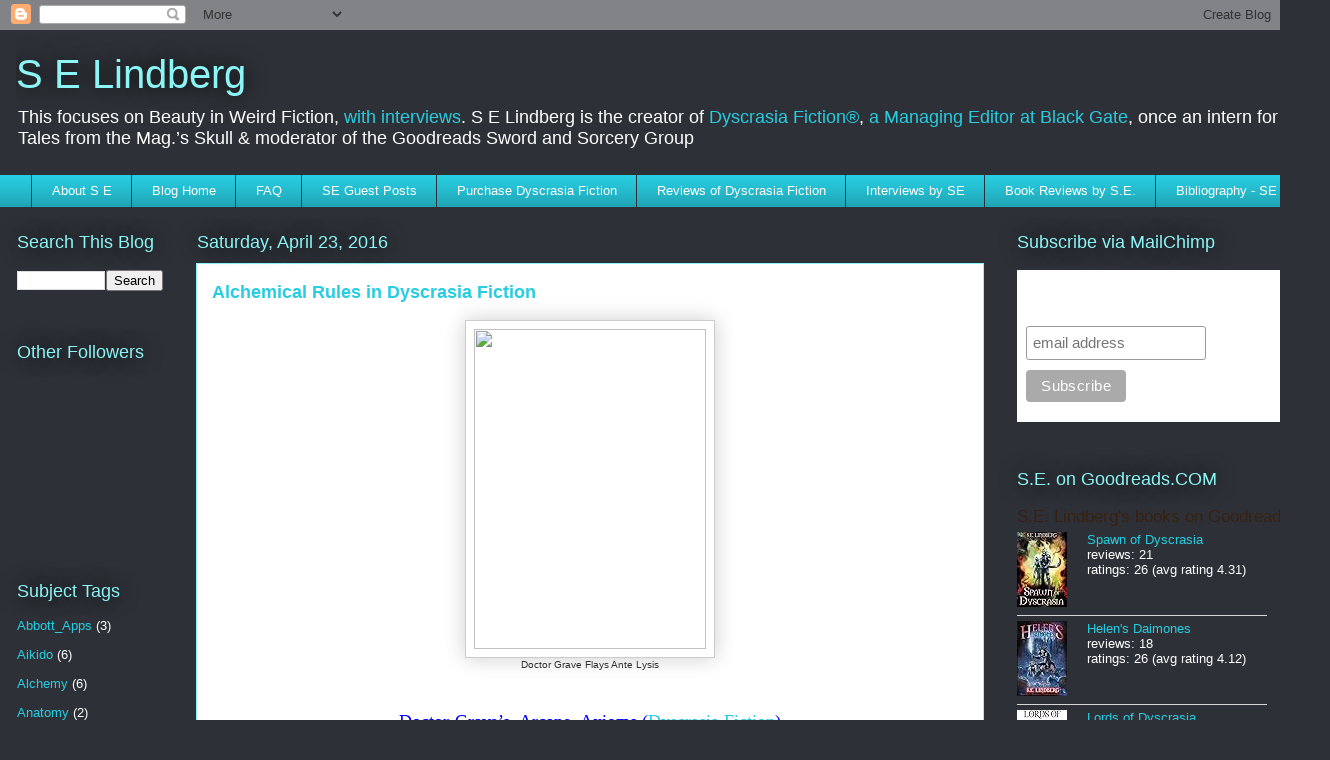

--- FILE ---
content_type: text/html; charset=UTF-8
request_url: https://www.selindberg.com/2016/04/
body_size: 30446
content:
<!DOCTYPE html>
<html class='v2' dir='ltr' lang='en' xmlns='http://www.w3.org/1999/xhtml' xmlns:b='http://www.google.com/2005/gml/b' xmlns:data='http://www.google.com/2005/gml/data' xmlns:expr='http://www.google.com/2005/gml/expr' xmlns:og='http://ogp.me/ns#'>
<head>
<link href='https://www.blogger.com/static/v1/widgets/4128112664-css_bundle_v2.css' rel='stylesheet' type='text/css'/>
<meta content='width=1100' name='viewport'/>
<meta content='text/html; charset=UTF-8' http-equiv='Content-Type'/>
<meta content='blogger' name='generator'/>
<link href='https://www.selindberg.com/favicon.ico' rel='icon' type='image/x-icon'/>
<link href='http://www.selindberg.com/2016/04/' rel='canonical'/>
<link rel="alternate" type="application/atom+xml" title="S E Lindberg - Atom" href="https://www.selindberg.com/feeds/posts/default" />
<link rel="alternate" type="application/rss+xml" title="S E Lindberg - RSS" href="https://www.selindberg.com/feeds/posts/default?alt=rss" />
<link rel="service.post" type="application/atom+xml" title="S E Lindberg - Atom" href="https://www.blogger.com/feeds/5481339651030977851/posts/default" />
<!--Can't find substitution for tag [blog.ieCssRetrofitLinks]-->
<meta content='sorcery, sword and sorcery, dyscrasia, horror' name='description'/>
<meta content='http://www.selindberg.com/2016/04/' property='og:url'/>
<meta content='S E Lindberg' property='og:title'/>
<meta content='sorcery, sword and sorcery, dyscrasia, horror' property='og:description'/>
<title>S E Lindberg: April 2016</title>
<style id='page-skin-1' type='text/css'><!--
/*
-----------------------------------------------
Blogger Template Style
Name:     Awesome Inc.
Designer: Tina Chen
URL:      tinachen.org
----------------------------------------------- */
/* Variable definitions
====================
<Variable name="keycolor" description="Main Color" type="color" default="#ffffff"/>
<Group description="Page" selector="body">
<Variable name="body.font" description="Font" type="font"
default="normal normal 13px Arial, Tahoma, Helvetica, FreeSans, sans-serif"/>
<Variable name="body.background.color" description="Background Color" type="color" default="#000000"/>
<Variable name="body.text.color" description="Text Color" type="color" default="#ffffff"/>
</Group>
<Group description="Links" selector=".main-inner">
<Variable name="link.color" description="Link Color" type="color" default="#888888"/>
<Variable name="link.visited.color" description="Visited Color" type="color" default="#444444"/>
<Variable name="link.hover.color" description="Hover Color" type="color" default="#cccccc"/>
</Group>
<Group description="Blog Title" selector=".header h1">
<Variable name="header.font" description="Title Font" type="font"
default="normal bold 40px Arial, Tahoma, Helvetica, FreeSans, sans-serif"/>
<Variable name="header.text.color" description="Title Color" type="color" default="#333333" />
<Variable name="header.background.color" description="Header Background" type="color" default="transparent" />
</Group>
<Group description="Blog Description" selector=".header .description">
<Variable name="description.font" description="Font" type="font"
default="normal normal 14px Arial, Tahoma, Helvetica, FreeSans, sans-serif"/>
<Variable name="description.text.color" description="Text Color" type="color"
default="#333333" />
</Group>
<Group description="Tabs Text" selector=".tabs-inner .widget li a">
<Variable name="tabs.font" description="Font" type="font"
default="normal bold 14px Arial, Tahoma, Helvetica, FreeSans, sans-serif"/>
<Variable name="tabs.text.color" description="Text Color" type="color" default="#333333"/>
<Variable name="tabs.selected.text.color" description="Selected Color" type="color" default="#ffffff"/>
</Group>
<Group description="Tabs Background" selector=".tabs-outer .PageList">
<Variable name="tabs.background.color" description="Background Color" type="color" default="#141414"/>
<Variable name="tabs.selected.background.color" description="Selected Color" type="color" default="#444444"/>
<Variable name="tabs.border.color" description="Border Color" type="color" default="rgba(0, 0, 0, 0)"/>
</Group>
<Group description="Date Header" selector=".main-inner .widget h2.date-header, .main-inner .widget h2.date-header span">
<Variable name="date.font" description="Font" type="font"
default="normal normal 14px Arial, Tahoma, Helvetica, FreeSans, sans-serif"/>
<Variable name="date.text.color" description="Text Color" type="color" default="#666666"/>
<Variable name="date.border.color" description="Border Color" type="color" default="rgba(0, 0, 0, 0)"/>
</Group>
<Group description="Post Title" selector="h3.post-title, h4, h3.post-title a">
<Variable name="post.title.font" description="Font" type="font"
default="normal bold 22px Arial, Tahoma, Helvetica, FreeSans, sans-serif"/>
<Variable name="post.title.text.color" description="Text Color" type="color" default="#333333"/>
</Group>
<Group description="Post Background" selector=".post">
<Variable name="post.background.color" description="Background Color" type="color" default="rgba(0, 0, 0, 0)" />
<Variable name="post.border.color" description="Border Color" type="color" default="rgba(0, 0, 0, 0)" />
<Variable name="post.border.bevel.color" description="Bevel Color" type="color" default="rgba(0, 0, 0, 0)"/>
</Group>
<Group description="Gadget Title" selector="h2">
<Variable name="widget.title.font" description="Font" type="font"
default="normal bold 14px Arial, Tahoma, Helvetica, FreeSans, sans-serif"/>
<Variable name="widget.title.text.color" description="Text Color" type="color" default="#333333"/>
</Group>
<Group description="Gadget Text" selector=".sidebar .widget">
<Variable name="widget.font" description="Font" type="font"
default="normal normal 14px Arial, Tahoma, Helvetica, FreeSans, sans-serif"/>
<Variable name="widget.text.color" description="Text Color" type="color" default="#333333"/>
<Variable name="widget.alternate.text.color" description="Alternate Color" type="color" default="#666666"/>
</Group>
<Group description="Gadget Links" selector=".sidebar .widget">
<Variable name="widget.link.color" description="Link Color" type="color" default="#28cde1"/>
<Variable name="widget.link.visited.color" description="Visited Color" type="color" default="#006f82"/>
<Variable name="widget.link.hover.color" description="Hover Color" type="color" default="#28cde1"/>
</Group>
<Group description="Gadget Background" selector=".sidebar .widget">
<Variable name="widget.background.color" description="Background Color" type="color" default="#141414"/>
<Variable name="widget.border.color" description="Border Color" type="color" default="#222222"/>
<Variable name="widget.border.bevel.color" description="Bevel Color" type="color" default="#000000"/>
</Group>
<Group description="Sidebar Background" selector=".column-left-inner .column-right-inner">
<Variable name="widget.outer.background.color" description="Background Color" type="color" default="transparent" />
</Group>
<Group description="Images" selector=".main-inner">
<Variable name="image.background.color" description="Background Color" type="color" default="transparent"/>
<Variable name="image.border.color" description="Border Color" type="color" default="transparent"/>
</Group>
<Group description="Feed" selector=".blog-feeds">
<Variable name="feed.text.color" description="Text Color" type="color" default="#333333"/>
</Group>
<Group description="Feed Links" selector=".blog-feeds">
<Variable name="feed.link.color" description="Link Color" type="color" default="#28cde1"/>
<Variable name="feed.link.visited.color" description="Visited Color" type="color" default="#006f82"/>
<Variable name="feed.link.hover.color" description="Hover Color" type="color" default="#28cde1"/>
</Group>
<Group description="Pager" selector=".blog-pager">
<Variable name="pager.background.color" description="Background Color" type="color" default="#ffffff" />
</Group>
<Group description="Footer" selector=".footer-outer">
<Variable name="footer.background.color" description="Background Color" type="color" default="rgba(0, 0, 0, 0)" />
<Variable name="footer.text.color" description="Text Color" type="color" default="#333333" />
</Group>
<Variable name="title.shadow.spread" description="Title Shadow" type="length" default="-1px" min="-1px" max="100px"/>
<Variable name="body.background" description="Body Background" type="background"
color="#2d3137"
default="$(color) none repeat scroll top left"/>
<Variable name="body.background.gradient.cap" description="Body Gradient Cap" type="url"
default="none"/>
<Variable name="body.background.size" description="Body Background Size" type="string" default="auto"/>
<Variable name="tabs.background.gradient" description="Tabs Background Gradient" type="url"
default="none"/>
<Variable name="header.background.gradient" description="Header Background Gradient" type="url" default="none" />
<Variable name="header.padding.top" description="Header Top Padding" type="length" default="22px" min="0" max="100px"/>
<Variable name="header.margin.top" description="Header Top Margin" type="length" default="0" min="0" max="100px"/>
<Variable name="header.margin.bottom" description="Header Bottom Margin" type="length" default="0" min="0" max="100px"/>
<Variable name="widget.padding.top" description="Widget Padding Top" type="length" default="8px" min="0" max="20px"/>
<Variable name="widget.padding.side" description="Widget Padding Side" type="length" default="15px" min="0" max="100px"/>
<Variable name="widget.outer.margin.top" description="Widget Top Margin" type="length" default="0" min="0" max="100px"/>
<Variable name="widget.outer.background.gradient" description="Gradient" type="url" default="none" />
<Variable name="widget.border.radius" description="Gadget Border Radius" type="length" default="0" min="0" max="100px"/>
<Variable name="outer.shadow.spread" description="Outer Shadow Size" type="length" default="0" min="0" max="100px"/>
<Variable name="date.header.border.radius.top" description="Date Header Border Radius Top" type="length" default="0" min="0" max="100px"/>
<Variable name="date.header.position" description="Date Header Position" type="length" default="15px" min="0" max="100px"/>
<Variable name="date.space" description="Date Space" type="length" default="30px" min="0" max="100px"/>
<Variable name="date.position" description="Date Float" type="string" default="static" />
<Variable name="date.padding.bottom" description="Date Padding Bottom" type="length" default="0" min="0" max="100px"/>
<Variable name="date.border.size" description="Date Border Size" type="length" default="0" min="0" max="10px"/>
<Variable name="date.background" description="Date Background" type="background" color="transparent"
default="$(color) none no-repeat scroll top left" />
<Variable name="date.first.border.radius.top" description="Date First top radius" type="length" default="0" min="0" max="100px"/>
<Variable name="date.last.space.bottom" description="Date Last Space Bottom" type="length"
default="20px" min="0" max="100px"/>
<Variable name="date.last.border.radius.bottom" description="Date Last bottom radius" type="length" default="0" min="0" max="100px"/>
<Variable name="post.first.padding.top" description="First Post Padding Top" type="length" default="0" min="0" max="100px"/>
<Variable name="image.shadow.spread" description="Image Shadow Size" type="length" default="0" min="0" max="100px"/>
<Variable name="image.border.radius" description="Image Border Radius" type="length" default="0" min="0" max="100px"/>
<Variable name="separator.outdent" description="Separator Outdent" type="length" default="15px" min="0" max="100px"/>
<Variable name="title.separator.border.size" description="Widget Title Border Size" type="length" default="1px" min="0" max="10px"/>
<Variable name="list.separator.border.size" description="List Separator Border Size" type="length" default="1px" min="0" max="10px"/>
<Variable name="shadow.spread" description="Shadow Size" type="length" default="0" min="0" max="100px"/>
<Variable name="startSide" description="Side where text starts in blog language" type="automatic" default="left"/>
<Variable name="endSide" description="Side where text ends in blog language" type="automatic" default="right"/>
<Variable name="date.side" description="Side where date header is placed" type="string" default="right"/>
<Variable name="pager.border.radius.top" description="Pager Border Top Radius" type="length" default="0" min="0" max="100px"/>
<Variable name="pager.space.top" description="Pager Top Space" type="length" default="1em" min="0" max="20em"/>
<Variable name="footer.background.gradient" description="Background Gradient" type="url" default="none" />
<Variable name="mobile.background.size" description="Mobile Background Size" type="string"
default="auto"/>
<Variable name="mobile.background.overlay" description="Mobile Background Overlay" type="string"
default="transparent none repeat scroll top left"/>
<Variable name="mobile.button.color" description="Mobile Button Color" type="color" default="#ffffff" />
*/
/* Content
----------------------------------------------- */
body {
font: normal normal 13px Arial, Tahoma, Helvetica, FreeSans, sans-serif;
color: #333333;
background: #2d3137 none repeat scroll top left;
}
html body .content-outer {
min-width: 0;
max-width: 100%;
width: 100%;
}
a:link {
text-decoration: none;
color: #28cde1;
}
a:visited {
text-decoration: none;
color: #006f82;
}
a:hover {
text-decoration: underline;
color: #28cde1;
}
.body-fauxcolumn-outer .cap-top {
position: absolute;
z-index: 1;
height: 276px;
width: 100%;
background: transparent none repeat-x scroll top left;
_background-image: none;
}
/* Columns
----------------------------------------------- */
.content-inner {
padding: 0;
}
.header-inner .section {
margin: 0 16px;
}
.tabs-inner .section {
margin: 0 16px;
}
.main-inner {
padding-top: 55px;
}
.main-inner .column-center-inner,
.main-inner .column-left-inner,
.main-inner .column-right-inner {
padding: 0 5px;
}
*+html body .main-inner .column-center-inner {
margin-top: -55px;
}
#layout .main-inner .column-center-inner {
margin-top: 0;
}
/* Header
----------------------------------------------- */
.header-outer {
margin: 0 0 15px 0;
background: rgba(0, 0, 0, 0) none repeat scroll 0 0;
}
.Header h1 {
font: normal normal 40px Arial, Tahoma, Helvetica, FreeSans, sans-serif;
color: #8cf5f5;
text-shadow: 0 0 20px #000000;
}
.Header h1 a {
color: #8cf5f5;
}
.Header .description {
font: normal normal 18px Arial, Tahoma, Helvetica, FreeSans, sans-serif;
color: #ffffff;
}
.header-inner .Header .titlewrapper,
.header-inner .Header .descriptionwrapper {
padding-left: 0;
padding-right: 0;
margin-bottom: 0;
}
.header-inner .Header .titlewrapper {
padding-top: 22px;
}
/* Tabs
----------------------------------------------- */
.tabs-outer {
overflow: hidden;
position: relative;
background: #28cde1 url(https://resources.blogblog.com/blogblog/data/1kt/awesomeinc/tabs_gradient_light.png) repeat scroll 0 0;
}
#layout .tabs-outer {
overflow: visible;
}
.tabs-cap-top, .tabs-cap-bottom {
position: absolute;
width: 100%;
border-top: 1px solid #2d3137;
}
.tabs-cap-bottom {
bottom: 0;
}
.tabs-inner .widget li a {
display: inline-block;
margin: 0;
padding: .6em 1.5em;
font: normal normal 13px Arial, Tahoma, Helvetica, FreeSans, sans-serif;
color: #ffffff;
border-top: 1px solid #2d3137;
border-bottom: 1px solid #2d3137;
border-left: 1px solid #2d3137;
height: 16px;
line-height: 16px;
}
.tabs-inner .widget li:last-child a {
border-right: 1px solid #2d3137;
}
.tabs-inner .widget li.selected a, .tabs-inner .widget li a:hover {
background: #00859c url(https://resources.blogblog.com/blogblog/data/1kt/awesomeinc/tabs_gradient_light.png) repeat-x scroll 0 -100px;
color: #ffffff;
}
/* Headings
----------------------------------------------- */
h2 {
font: normal normal 18px Arial, Tahoma, Helvetica, FreeSans, sans-serif;
color: #8cf5f5;
}
/* Widgets
----------------------------------------------- */
.main-inner .section {
margin: 0 27px;
padding: 0;
}
.main-inner .column-left-outer,
.main-inner .column-right-outer {
margin-top: -3.3em;
}
#layout .main-inner .column-left-outer,
#layout .main-inner .column-right-outer {
margin-top: 0;
}
.main-inner .column-left-inner,
.main-inner .column-right-inner {
background: rgba(0, 0, 0, 0) none repeat 0 0;
-moz-box-shadow: 0 0 0 rgba(0, 0, 0, .2);
-webkit-box-shadow: 0 0 0 rgba(0, 0, 0, .2);
-goog-ms-box-shadow: 0 0 0 rgba(0, 0, 0, .2);
box-shadow: 0 0 0 rgba(0, 0, 0, .2);
-moz-border-radius: 0;
-webkit-border-radius: 0;
-goog-ms-border-radius: 0;
border-radius: 0;
}
#layout .main-inner .column-left-inner,
#layout .main-inner .column-right-inner {
margin-top: 0;
}
.sidebar .widget {
font: normal normal 13px Arial, Tahoma, Helvetica, FreeSans, sans-serif;
color: #ffffff;
}
.sidebar .widget a:link {
color: #28cde1;
}
.sidebar .widget a:visited {
color: #006f82;
}
.sidebar .widget a:hover {
color: #28cde1;
}
.sidebar .widget h2 {
text-shadow: 0 0 20px #000000;
}
.main-inner .widget {
background-color: rgba(0, 0, 0, 0);
border: 1px solid rgba(0, 0, 0, 0);
padding: 0 0 15px;
margin: 20px -16px;
-moz-box-shadow: 0 0 0 rgba(0, 0, 0, .2);
-webkit-box-shadow: 0 0 0 rgba(0, 0, 0, .2);
-goog-ms-box-shadow: 0 0 0 rgba(0, 0, 0, .2);
box-shadow: 0 0 0 rgba(0, 0, 0, .2);
-moz-border-radius: 0;
-webkit-border-radius: 0;
-goog-ms-border-radius: 0;
border-radius: 0;
}
.main-inner .widget h2 {
margin: 0 -0;
padding: .6em 0 .5em;
border-bottom: 1px solid rgba(0, 0, 0, 0);
}
.footer-inner .widget h2 {
padding: 0 0 .4em;
border-bottom: 1px solid rgba(0, 0, 0, 0);
}
.main-inner .widget h2 + div, .footer-inner .widget h2 + div {
border-top: 0 solid rgba(0, 0, 0, 0);
padding-top: 8px;
}
.main-inner .widget .widget-content {
margin: 0 -0;
padding: 7px 0 0;
}
.main-inner .widget ul, .main-inner .widget #ArchiveList ul.flat {
margin: -8px -15px 0;
padding: 0;
list-style: none;
}
.main-inner .widget #ArchiveList {
margin: -8px 0 0;
}
.main-inner .widget ul li, .main-inner .widget #ArchiveList ul.flat li {
padding: .5em 15px;
text-indent: 0;
color: #ffffff;
border-top: 0 solid rgba(0, 0, 0, 0);
border-bottom: 1px solid rgba(0, 0, 0, 0);
}
.main-inner .widget #ArchiveList ul li {
padding-top: .25em;
padding-bottom: .25em;
}
.main-inner .widget ul li:first-child, .main-inner .widget #ArchiveList ul.flat li:first-child {
border-top: none;
}
.main-inner .widget ul li:last-child, .main-inner .widget #ArchiveList ul.flat li:last-child {
border-bottom: none;
}
.post-body {
position: relative;
}
.main-inner .widget .post-body ul {
padding: 0 2.5em;
margin: .5em 0;
list-style: disc;
}
.main-inner .widget .post-body ul li {
padding: 0.25em 0;
margin-bottom: .25em;
color: #333333;
border: none;
}
.footer-inner .widget ul {
padding: 0;
list-style: none;
}
.widget .zippy {
color: #ffffff;
}
/* Posts
----------------------------------------------- */
body .main-inner .Blog {
padding: 0;
margin-bottom: 1em;
background-color: transparent;
border: none;
-moz-box-shadow: 0 0 0 rgba(0, 0, 0, 0);
-webkit-box-shadow: 0 0 0 rgba(0, 0, 0, 0);
-goog-ms-box-shadow: 0 0 0 rgba(0, 0, 0, 0);
box-shadow: 0 0 0 rgba(0, 0, 0, 0);
}
.main-inner .section:last-child .Blog:last-child {
padding: 0;
margin-bottom: 1em;
}
.main-inner .widget h2.date-header {
margin: 0 -15px 1px;
padding: 0 0 0 0;
font: normal normal 18px Arial, Tahoma, Helvetica, FreeSans, sans-serif;
color: #8cf5f5;
background: transparent none no-repeat fixed center center;
border-top: 0 solid rgba(0, 0, 0, 0);
border-bottom: 1px solid rgba(0, 0, 0, 0);
-moz-border-radius-topleft: 0;
-moz-border-radius-topright: 0;
-webkit-border-top-left-radius: 0;
-webkit-border-top-right-radius: 0;
border-top-left-radius: 0;
border-top-right-radius: 0;
position: absolute;
bottom: 100%;
left: 0;
text-shadow: 0 0 20px #000000;
}
.main-inner .widget h2.date-header span {
font: normal normal 18px Arial, Tahoma, Helvetica, FreeSans, sans-serif;
display: block;
padding: .5em 15px;
border-left: 0 solid rgba(0, 0, 0, 0);
border-right: 0 solid rgba(0, 0, 0, 0);
}
.date-outer {
position: relative;
margin: 55px 0 20px;
padding: 0 15px;
background-color: #ffffff;
border: 1px solid #8cf5f5;
-moz-box-shadow: 0 0 0 rgba(0, 0, 0, .2);
-webkit-box-shadow: 0 0 0 rgba(0, 0, 0, .2);
-goog-ms-box-shadow: 0 0 0 rgba(0, 0, 0, .2);
box-shadow: 0 0 0 rgba(0, 0, 0, .2);
-moz-border-radius: 0;
-webkit-border-radius: 0;
-goog-ms-border-radius: 0;
border-radius: 0;
}
.date-outer:first-child {
margin-top: 0;
}
.date-outer:last-child {
margin-bottom: 0;
-moz-border-radius-bottomleft: 0;
-moz-border-radius-bottomright: 0;
-webkit-border-bottom-left-radius: 0;
-webkit-border-bottom-right-radius: 0;
-goog-ms-border-bottom-left-radius: 0;
-goog-ms-border-bottom-right-radius: 0;
border-bottom-left-radius: 0;
border-bottom-right-radius: 0;
}
.date-posts {
margin: 0 -0;
padding: 0 0;
clear: both;
}
.post-outer, .inline-ad {
border-top: 1px solid #8cf5f5;
margin: 0 -0;
padding: 15px 0;
}
.post-outer {
padding-bottom: 10px;
}
.post-outer:first-child {
padding-top: 10px;
border-top: none;
}
.post-outer:last-child, .inline-ad:last-child {
border-bottom: none;
}
.post-body {
position: relative;
}
.post-body img {
padding: 8px;
background: #ffffff;
border: 1px solid #cccccc;
-moz-box-shadow: 0 0 20px rgba(0, 0, 0, .2);
-webkit-box-shadow: 0 0 20px rgba(0, 0, 0, .2);
box-shadow: 0 0 20px rgba(0, 0, 0, .2);
-moz-border-radius: 0;
-webkit-border-radius: 0;
border-radius: 0;
}
h3.post-title, h4 {
font: normal bold 18px Arial, Tahoma, Helvetica, FreeSans, sans-serif;
color: #28cde1;
}
h3.post-title a {
font: normal bold 18px Arial, Tahoma, Helvetica, FreeSans, sans-serif;
color: #28cde1;
}
h3.post-title a:hover {
color: #28cde1;
text-decoration: underline;
}
.post-header {
margin: 0 0 1em;
}
.post-body {
line-height: 1.4;
}
.post-outer h2 {
color: #333333;
}
.post-footer {
margin: 1.5em 0 0;
}
#blog-pager {
padding: 15px;
font-size: 120%;
background-color: rgba(0, 0, 0, 0);
border: 1px solid rgba(0, 0, 0, 0);
-moz-box-shadow: 0 0 0 rgba(0, 0, 0, .2);
-webkit-box-shadow: 0 0 0 rgba(0, 0, 0, .2);
-goog-ms-box-shadow: 0 0 0 rgba(0, 0, 0, .2);
box-shadow: 0 0 0 rgba(0, 0, 0, .2);
-moz-border-radius: 0;
-webkit-border-radius: 0;
-goog-ms-border-radius: 0;
border-radius: 0;
-moz-border-radius-topleft: 0;
-moz-border-radius-topright: 0;
-webkit-border-top-left-radius: 0;
-webkit-border-top-right-radius: 0;
-goog-ms-border-top-left-radius: 0;
-goog-ms-border-top-right-radius: 0;
border-top-left-radius: 0;
border-top-right-radius-topright: 0;
margin-top: 0;
}
.blog-feeds, .post-feeds {
margin: 1em 0;
text-align: center;
color: #ffffff;
}
.blog-feeds a, .post-feeds a {
color: #28cde1;
}
.blog-feeds a:visited, .post-feeds a:visited {
color: #006f82;
}
.blog-feeds a:hover, .post-feeds a:hover {
color: #28cde1;
}
.post-outer .comments {
margin-top: 2em;
}
/* Comments
----------------------------------------------- */
.comments .comments-content .icon.blog-author {
background-repeat: no-repeat;
background-image: url([data-uri]);
}
.comments .comments-content .loadmore a {
border-top: 1px solid #2d3137;
border-bottom: 1px solid #2d3137;
}
.comments .continue {
border-top: 2px solid #2d3137;
}
/* Footer
----------------------------------------------- */
.footer-outer {
margin: -0 0 -1px;
padding: 0 0 0;
color: #ffffff;
overflow: hidden;
}
.footer-fauxborder-left {
border-top: 1px solid rgba(0, 0, 0, 0);
background: rgba(0, 0, 0, 0) none repeat scroll 0 0;
-moz-box-shadow: 0 0 0 rgba(0, 0, 0, .2);
-webkit-box-shadow: 0 0 0 rgba(0, 0, 0, .2);
-goog-ms-box-shadow: 0 0 0 rgba(0, 0, 0, .2);
box-shadow: 0 0 0 rgba(0, 0, 0, .2);
margin: 0 -0;
}
/* Mobile
----------------------------------------------- */
body.mobile {
background-size: auto;
}
.mobile .body-fauxcolumn-outer {
background: transparent none repeat scroll top left;
}
*+html body.mobile .main-inner .column-center-inner {
margin-top: 0;
}
.mobile .main-inner .widget {
padding: 0 0 15px;
}
.mobile .main-inner .widget h2 + div,
.mobile .footer-inner .widget h2 + div {
border-top: none;
padding-top: 0;
}
.mobile .footer-inner .widget h2 {
padding: 0.5em 0;
border-bottom: none;
}
.mobile .main-inner .widget .widget-content {
margin: 0;
padding: 7px 0 0;
}
.mobile .main-inner .widget ul,
.mobile .main-inner .widget #ArchiveList ul.flat {
margin: 0 -15px 0;
}
.mobile .main-inner .widget h2.date-header {
left: 0;
}
.mobile .date-header span {
padding: 0.4em 0;
}
.mobile .date-outer:first-child {
margin-bottom: 0;
border: 1px solid #8cf5f5;
-moz-border-radius-topleft: 0;
-moz-border-radius-topright: 0;
-webkit-border-top-left-radius: 0;
-webkit-border-top-right-radius: 0;
-goog-ms-border-top-left-radius: 0;
-goog-ms-border-top-right-radius: 0;
border-top-left-radius: 0;
border-top-right-radius: 0;
}
.mobile .date-outer {
border-color: #8cf5f5;
border-width: 0 1px 1px;
}
.mobile .date-outer:last-child {
margin-bottom: 0;
}
.mobile .main-inner {
padding: 0;
}
.mobile .header-inner .section {
margin: 0;
}
.mobile .post-outer, .mobile .inline-ad {
padding: 5px 0;
}
.mobile .tabs-inner .section {
margin: 0 10px;
}
.mobile .main-inner .widget h2 {
margin: 0;
padding: 0;
}
.mobile .main-inner .widget h2.date-header span {
padding: 0;
}
.mobile .main-inner .widget .widget-content {
margin: 0;
padding: 7px 0 0;
}
.mobile #blog-pager {
border: 1px solid transparent;
background: rgba(0, 0, 0, 0) none repeat scroll 0 0;
}
.mobile .main-inner .column-left-inner,
.mobile .main-inner .column-right-inner {
background: rgba(0, 0, 0, 0) none repeat 0 0;
-moz-box-shadow: none;
-webkit-box-shadow: none;
-goog-ms-box-shadow: none;
box-shadow: none;
}
.mobile .date-posts {
margin: 0;
padding: 0;
}
.mobile .footer-fauxborder-left {
margin: 0;
border-top: inherit;
}
.mobile .main-inner .section:last-child .Blog:last-child {
margin-bottom: 0;
}
.mobile-index-contents {
color: #333333;
}
.mobile .mobile-link-button {
background: #28cde1 url(https://resources.blogblog.com/blogblog/data/1kt/awesomeinc/tabs_gradient_light.png) repeat scroll 0 0;
}
.mobile-link-button a:link, .mobile-link-button a:visited {
color: #ffffff;
}
.mobile .tabs-inner .PageList .widget-content {
background: transparent;
border-top: 1px solid;
border-color: #2d3137;
color: #ffffff;
}
.mobile .tabs-inner .PageList .widget-content .pagelist-arrow {
border-left: 1px solid #2d3137;
}

--></style>
<style id='template-skin-1' type='text/css'><!--
body {
min-width: 1330px;
}
.content-outer, .content-fauxcolumn-outer, .region-inner {
min-width: 1330px;
max-width: 1330px;
_width: 1330px;
}
.main-inner .columns {
padding-left: 180px;
padding-right: 330px;
}
.main-inner .fauxcolumn-center-outer {
left: 180px;
right: 330px;
/* IE6 does not respect left and right together */
_width: expression(this.parentNode.offsetWidth -
parseInt("180px") -
parseInt("330px") + 'px');
}
.main-inner .fauxcolumn-left-outer {
width: 180px;
}
.main-inner .fauxcolumn-right-outer {
width: 330px;
}
.main-inner .column-left-outer {
width: 180px;
right: 100%;
margin-left: -180px;
}
.main-inner .column-right-outer {
width: 330px;
margin-right: -330px;
}
#layout {
min-width: 0;
}
#layout .content-outer {
min-width: 0;
width: 800px;
}
#layout .region-inner {
min-width: 0;
width: auto;
}
body#layout div.add_widget {
padding: 8px;
}
body#layout div.add_widget a {
margin-left: 32px;
}
--></style>
<script type='text/javascript'>
        (function(i,s,o,g,r,a,m){i['GoogleAnalyticsObject']=r;i[r]=i[r]||function(){
        (i[r].q=i[r].q||[]).push(arguments)},i[r].l=1*new Date();a=s.createElement(o),
        m=s.getElementsByTagName(o)[0];a.async=1;a.src=g;m.parentNode.insertBefore(a,m)
        })(window,document,'script','https://www.google-analytics.com/analytics.js','ga');
        ga('create', 'UA-10547769-6', 'auto', 'blogger');
        ga('blogger.send', 'pageview');
      </script>
<!-- Open Graph Meta Tags BEGIN -->
<meta content='April 2016' property='og:title'/>
<meta content='S E Lindberg' property='og:title'/>
<meta content='http://www.selindberg.com/2016/04/' property='og:url'/>
<meta content='sorcery, sword and sorcery, dyscrasia, horror' property='og:description'/>
<!-- Open Graph Meta Tags END -->
<link href='https://www.blogger.com/dyn-css/authorization.css?targetBlogID=5481339651030977851&amp;zx=92cc770e-dbf2-4921-9c4c-94eb19be5e69' media='none' onload='if(media!=&#39;all&#39;)media=&#39;all&#39;' rel='stylesheet'/><noscript><link href='https://www.blogger.com/dyn-css/authorization.css?targetBlogID=5481339651030977851&amp;zx=92cc770e-dbf2-4921-9c4c-94eb19be5e69' rel='stylesheet'/></noscript>
<meta name='google-adsense-platform-account' content='ca-host-pub-1556223355139109'/>
<meta name='google-adsense-platform-domain' content='blogspot.com'/>

</head>
<body class='loading'>
<div class='navbar section' id='navbar' name='Navbar'><div class='widget Navbar' data-version='1' id='Navbar1'><script type="text/javascript">
    function setAttributeOnload(object, attribute, val) {
      if(window.addEventListener) {
        window.addEventListener('load',
          function(){ object[attribute] = val; }, false);
      } else {
        window.attachEvent('onload', function(){ object[attribute] = val; });
      }
    }
  </script>
<div id="navbar-iframe-container"></div>
<script type="text/javascript" src="https://apis.google.com/js/platform.js"></script>
<script type="text/javascript">
      gapi.load("gapi.iframes:gapi.iframes.style.bubble", function() {
        if (gapi.iframes && gapi.iframes.getContext) {
          gapi.iframes.getContext().openChild({
              url: 'https://www.blogger.com/navbar/5481339651030977851?origin\x3dhttps://www.selindberg.com',
              where: document.getElementById("navbar-iframe-container"),
              id: "navbar-iframe"
          });
        }
      });
    </script><script type="text/javascript">
(function() {
var script = document.createElement('script');
script.type = 'text/javascript';
script.src = '//pagead2.googlesyndication.com/pagead/js/google_top_exp.js';
var head = document.getElementsByTagName('head')[0];
if (head) {
head.appendChild(script);
}})();
</script>
</div></div>
<div class='body-fauxcolumns'>
<div class='fauxcolumn-outer body-fauxcolumn-outer'>
<div class='cap-top'>
<div class='cap-left'></div>
<div class='cap-right'></div>
</div>
<div class='fauxborder-left'>
<div class='fauxborder-right'></div>
<div class='fauxcolumn-inner'>
</div>
</div>
<div class='cap-bottom'>
<div class='cap-left'></div>
<div class='cap-right'></div>
</div>
</div>
</div>
<div class='content'>
<div class='content-fauxcolumns'>
<div class='fauxcolumn-outer content-fauxcolumn-outer'>
<div class='cap-top'>
<div class='cap-left'></div>
<div class='cap-right'></div>
</div>
<div class='fauxborder-left'>
<div class='fauxborder-right'></div>
<div class='fauxcolumn-inner'>
</div>
</div>
<div class='cap-bottom'>
<div class='cap-left'></div>
<div class='cap-right'></div>
</div>
</div>
</div>
<div class='content-outer'>
<div class='content-cap-top cap-top'>
<div class='cap-left'></div>
<div class='cap-right'></div>
</div>
<div class='fauxborder-left content-fauxborder-left'>
<div class='fauxborder-right content-fauxborder-right'></div>
<div class='content-inner'>
<header>
<div class='header-outer'>
<div class='header-cap-top cap-top'>
<div class='cap-left'></div>
<div class='cap-right'></div>
</div>
<div class='fauxborder-left header-fauxborder-left'>
<div class='fauxborder-right header-fauxborder-right'></div>
<div class='region-inner header-inner'>
<div class='header section' id='header' name='Header'><div class='widget Header' data-version='1' id='Header1'>
<div id='header-inner'>
<div class='titlewrapper'>
<h1 class='title'>
<a href='https://www.selindberg.com/'>
S E Lindberg
</a>
</h1>
</div>
<div class='descriptionwrapper'>
<p class='description'><span>This focuses on Beauty in Weird Fiction, <a href="https://www.selindberg.com/p/interviews.html"> with interviews</a>. S E Lindberg is the creator of <a href="https://www.amazon.com/gp/product/B078MFZQHB">Dyscrasia Fiction&#174;</a>, <a href="https://www.blackgate.com/">a Managing Editor at Black Gate</a>, once an intern for Tales from the Mag.&#8217;s Skull &amp; moderator of the Goodreads Sword and Sorcery Group</span></p>
</div>
</div>
</div></div>
</div>
</div>
<div class='header-cap-bottom cap-bottom'>
<div class='cap-left'></div>
<div class='cap-right'></div>
</div>
</div>
</header>
<div class='tabs-outer'>
<div class='tabs-cap-top cap-top'>
<div class='cap-left'></div>
<div class='cap-right'></div>
</div>
<div class='fauxborder-left tabs-fauxborder-left'>
<div class='fauxborder-right tabs-fauxborder-right'></div>
<div class='region-inner tabs-inner'>
<div class='tabs section' id='crosscol' name='Cross-Column'><div class='widget PageList' data-version='1' id='PageList1'>
<h2>Pages</h2>
<div class='widget-content'>
<ul>
<li>
<a href='http://sethlindberg.blogspot.com/p/about-s-e-lindberg.html'>About S E</a>
</li>
<li>
<a href='https://www.selindberg.com/'>Blog Home</a>
</li>
<li>
<a href='http://sethlindberg.blogspot.com/p/faq.html'>FAQ</a>
</li>
<li>
<a href='http://www.selindberg.com/p/se.html'>SE Guest Posts</a>
</li>
<li>
<a href='http://sethlindberg.blogspot.com/p/purchase.html'>Purchase Dyscrasia Fiction</a>
</li>
<li>
<a href='http://sethlindberg.blogspot.com/p/reviews.html'>Reviews of Dyscrasia Fiction</a>
</li>
<li>
<a href='http://sethlindberg.blogspot.com/p/interviews.html'>Interviews by SE</a>
</li>
<li>
<a href='https://www.goodreads.com/review/list/5966698?page=1&shelf=reviewed-by-se&view=table'>Book Reviews by S.E.</a>
</li>
<li>
<a href='https://www.selindberg.com/p/bibliography-se.html'>Bibliography - SE</a>
</li>
</ul>
<div class='clear'></div>
</div>
</div></div>
<div class='tabs no-items section' id='crosscol-overflow' name='Cross-Column 2'></div>
</div>
</div>
<div class='tabs-cap-bottom cap-bottom'>
<div class='cap-left'></div>
<div class='cap-right'></div>
</div>
</div>
<div class='main-outer'>
<div class='main-cap-top cap-top'>
<div class='cap-left'></div>
<div class='cap-right'></div>
</div>
<div class='fauxborder-left main-fauxborder-left'>
<div class='fauxborder-right main-fauxborder-right'></div>
<div class='region-inner main-inner'>
<div class='columns fauxcolumns'>
<div class='fauxcolumn-outer fauxcolumn-center-outer'>
<div class='cap-top'>
<div class='cap-left'></div>
<div class='cap-right'></div>
</div>
<div class='fauxborder-left'>
<div class='fauxborder-right'></div>
<div class='fauxcolumn-inner'>
</div>
</div>
<div class='cap-bottom'>
<div class='cap-left'></div>
<div class='cap-right'></div>
</div>
</div>
<div class='fauxcolumn-outer fauxcolumn-left-outer'>
<div class='cap-top'>
<div class='cap-left'></div>
<div class='cap-right'></div>
</div>
<div class='fauxborder-left'>
<div class='fauxborder-right'></div>
<div class='fauxcolumn-inner'>
</div>
</div>
<div class='cap-bottom'>
<div class='cap-left'></div>
<div class='cap-right'></div>
</div>
</div>
<div class='fauxcolumn-outer fauxcolumn-right-outer'>
<div class='cap-top'>
<div class='cap-left'></div>
<div class='cap-right'></div>
</div>
<div class='fauxborder-left'>
<div class='fauxborder-right'></div>
<div class='fauxcolumn-inner'>
</div>
</div>
<div class='cap-bottom'>
<div class='cap-left'></div>
<div class='cap-right'></div>
</div>
</div>
<!-- corrects IE6 width calculation -->
<div class='columns-inner'>
<div class='column-center-outer'>
<div class='column-center-inner'>
<div class='main section' id='main' name='Main'><div class='widget Blog' data-version='1' id='Blog1'>
<div class='blog-posts hfeed'>

          <div class="date-outer">
        
<h2 class='date-header'><span>Saturday, April 23, 2016</span></h2>

          <div class="date-posts">
        
<div class='post-outer'>
<div class='post hentry uncustomized-post-template' itemprop='blogPost' itemscope='itemscope' itemtype='http://schema.org/BlogPosting'>
<meta content='https://s-media-cache-ak0.pinimg.com/originals/e3/16/be/e316bed25f86724d9483c1e3a9194898.jpg' itemprop='image_url'/>
<meta content='5481339651030977851' itemprop='blogId'/>
<meta content='7029163425587231461' itemprop='postId'/>
<a name='7029163425587231461'></a>
<h3 class='post-title entry-title' itemprop='name'>
<a href='https://www.selindberg.com/2016/04/alchemical-rules-in-dyscrasia-fiction.html'>Alchemical Rules in Dyscrasia Fiction</a>
</h3>
<div class='post-header'>
<div class='post-header-line-1'></div>
</div>
<div class='post-body entry-content' id='post-body-7029163425587231461' itemprop='articleBody'>
<table align="center" cellpadding="0" cellspacing="0" class="tr-caption-container" style="margin-left: auto; margin-right: auto; text-align: center;"><tbody>
<tr><td style="text-align: center;"><a href="https://s-media-cache-ak0.pinimg.com/originals/e3/16/be/e316bed25f86724d9483c1e3a9194898.jpg" imageanchor="1" style="margin-left: auto; margin-right: auto;"><img border="0" height="320" src="https://s-media-cache-ak0.pinimg.com/originals/e3/16/be/e316bed25f86724d9483c1e3a9194898.jpg" width="232" /></a></td></tr>
<tr><td class="tr-caption" style="text-align: center;">Doctor Grave Flays Ante Lysis</td></tr>
</tbody></table>
<div class="separator" style="clear: both; text-align: center;">
<br /></div>
<h2 style="clear: both; text-align: center;">
<span style="color: blue; font-size: large;"><span style="font-family: 'Times New Roman', serif; line-height: 19.52px; text-align: justify;">Doctor</span><span style="font-family: 'Times New Roman', serif; letter-spacing: 0.5pt; line-height: 19.52px; text-align: justify;">&nbsp;</span><span style="font-family: 'Times New Roman', serif; letter-spacing: -0.1pt; line-height: 19.52px; text-align: justify;">Grave&#8217;s</span><span style="font-family: 'Times New Roman', serif; letter-spacing: 2.85pt; line-height: 19.52px; text-align: justify;">&nbsp;</span><span style="font-family: 'Times New Roman', serif; line-height: 19.52px; text-align: justify;">Arcane</span><span style="font-family: 'Times New Roman', serif; letter-spacing: 2.85pt; line-height: 19.52px; text-align: justify;">&nbsp;</span><span style="font-family: 'Times New Roman', serif; line-height: 19.52px; text-align: justify;">Axioms (<a href="http://www.amazon.com/S.E.-Lindberg/e/B005JKL7CQ/" target="_blank">Dyscrasia Fiction</a>)</span></span></h2>
<div class="separator" style="clear: both; text-align: left;">
<span style="background-color: white; font-family: 'Trebuchet MS', Trebuchet, Verdana, sans-serif; font-size: 13.2px; line-height: 18.48px;">Literally, dyscrasia means &#8220;a bad mixture of liquids.&#8221;&nbsp; Historically, dyscrasia referred to any imbalance of the four medicinal humors professed by the ancient Greeks to sustain life (phlegm, blood, black and yellow bile).&nbsp; Artisans, anatomists, and chemists of the Renaissance expressed shared interest in the humors; accordingly, the scope of humorism evolved to include aspects of the four alchemical elements (water, air, earth and fire) and psychological temperaments (phlegmatic, sanguine, melancholic and choleric).&nbsp; In short, the humors are mystical media of color, energy, and emotion;&nbsp;</span><i style="background-color: white; font-family: 'Trebuchet MS', Trebuchet, Verdana, sans-serif; font-size: 13.2px; line-height: 18.48px;">Dyscrasia</i><span style="background-color: white; font-family: 'Trebuchet MS', Trebuchet, Verdana, sans-serif; font-size: 13.2px; line-height: 18.48px;">&nbsp;</span><i style="background-color: white; font-family: 'Trebuchet MS', Trebuchet, Verdana, sans-serif; font-size: 13.2px; line-height: 18.48px;">Fiction&nbsp;</i><span style="background-color: white; font-family: 'Trebuchet MS', Trebuchet, Verdana, sans-serif; font-size: 13.2px; line-height: 18.48px;">presents them as spiritual muses for artisans, sources of magical power, and contagions of a deadly disease; the books explore the choices humans and their gods make as a disease corrupts their souls, shared blood and creative energies.</span></div>
<div class="separator" style="clear: both; text-align: left;">
<span style="background-color: white; font-family: 'Trebuchet MS', Trebuchet, Verdana, sans-serif; font-size: 13.2px; line-height: 18.48px;"><br /></span></div>
<table border="0" cellpadding="0" cellspacing="0" class="MsoNormalTable" style="border-collapse: collapse; margin-left: 5.8pt; mso-padding-alt: 0in 0in 0in 0in; mso-table-layout-alt: fixed; mso-yfti-tbllook: 480; width: 508px;">
 <tbody>
<tr style="height: 51.15pt; mso-yfti-firstrow: yes; mso-yfti-irow: 0;">
  <td style="height: 51.15pt; padding: 0in 0in 0in 0in; width: 151.7pt;" width="202">
  <div class="TableParagraph" style="line-height: 130%; margin-bottom: .0001pt; margin-bottom: 0in; margin-left: 11.5pt; margin-right: 3.85pt; margin-top: 1.45pt;">
<i><span style="color: #231f20; font-family: &quot;Times New Roman&quot;,serif; font-size: 12.0pt; line-height: 130%; mso-bidi-font-family: &quot;Times New Roman&quot;; mso-bidi-font-size: 11.0pt; mso-bidi-theme-font: minor-bidi; mso-hansi-font-family: Calibri; mso-hansi-theme-font: minor-latin;">Rule<span style="letter-spacing: -2.15pt;">&nbsp;&nbsp;</span>of&nbsp;<span style="letter-spacing: -2.3pt;"> </span>Animating the<span style="letter-spacing: -.2pt;"> </span><span style="letter-spacing: -.05pt;">Dead</span></span></i><span style="font-family: &quot;Times New Roman&quot;,serif; font-size: 12.0pt; line-height: 130%; mso-fareast-font-family: &quot;Times New Roman&quot;;"><o:p></o:p></span></div>
</td>
  <td style="height: 51.15pt; padding: 0in 0in 0in 0in; width: 229.5pt;" width="306">
  <div class="TableParagraph" style="line-height: 122%; margin-bottom: .0001pt; margin-bottom: 0in; margin-left: 3.95pt; margin-right: 11.4pt; margin-top: 1.45pt;">
<span style="color: #231f20; font-family: &quot;Times New Roman&quot;,serif; font-size: 12.0pt; line-height: 122%; mso-fareast-font-family: &quot;Times New Roman&quot;;">&#8220;Possess<span style="letter-spacing: 1.2pt;"> </span>the<span style="letter-spacing: 1.15pt;"> </span>blood<span style="letter-spacing: 1.15pt;"> </span>of<span style="letter-spacing: 1.15pt;"> </span>a<span style="letter-spacing: 1.15pt;"> </span>corpse<span style="letter-spacing: 1.15pt;">
  </span>to<span style="letter-spacing: 1.15pt;"> </span>regulate its<span style="letter-spacing: -.25pt;"> </span>body;<span style="letter-spacing: -.25pt;">
  </span>control<span style="letter-spacing: -.25pt;"> </span>its<span style="letter-spacing: -.25pt;"> </span>heart<span style="letter-spacing: -.25pt;">
  </span>to<span style="letter-spacing: -.25pt;"> </span>direct<span style="letter-spacing: -.3pt;"> </span>its<span style="letter-spacing: -.25pt;"> </span>mind&#8221;</span><span style="font-family: &quot;Times New Roman&quot;,serif; font-size: 12.0pt; line-height: 122%; mso-fareast-font-family: &quot;Times New Roman&quot;;"><o:p></o:p></span></div>
</td>
 </tr>
<tr style="height: 67.3pt; mso-yfti-irow: 1;">
  <td style="height: 67.3pt; padding: 0in 0in 0in 0in; width: 151.7pt;" width="202">
  <div class="TableParagraph" style="line-height: 130%; margin-bottom: .0001pt; margin-bottom: 0in; margin-left: 11.5pt; margin-right: 3.85pt; margin-top: .6pt; tab-stops: 45.35pt 66.6pt;">
<i><span style="color: #231f20; font-family: &quot;Times New Roman&quot;,serif; font-size: 12.0pt; line-height: 130%; mso-bidi-font-family: &quot;Times New Roman&quot;; mso-bidi-font-size: 11.0pt; mso-bidi-theme-font: minor-bidi; mso-font-width: 95%; mso-hansi-font-family: Calibri; mso-hansi-theme-font: minor-latin;">Rule of Blood</span></i><i><span style="color: #231f20; font-family: &quot;Times New Roman&quot;,serif; font-size: 12.0pt; line-height: 130%; mso-bidi-font-family: &quot;Times New Roman&quot;; mso-bidi-font-size: 11.0pt; mso-bidi-theme-font: minor-bidi; mso-font-width: 99%; mso-hansi-font-family: Calibri; mso-hansi-theme-font: minor-latin;"> </span></i><i><span style="color: #231f20; font-family: &quot;Times New Roman&quot;,serif; font-size: 12.0pt; line-height: 130%; mso-bidi-font-family: &quot;Times New Roman&quot;; mso-bidi-font-size: 11.0pt; mso-bidi-theme-font: minor-bidi; mso-hansi-font-family: Calibri; mso-hansi-theme-font: minor-latin;">and<span style="letter-spacing: -.3pt;"> </span>Ether</span></i><span style="font-family: &quot;Times New Roman&quot;,serif; font-size: 12.0pt; line-height: 130%; mso-fareast-font-family: &quot;Times New Roman&quot;;"><o:p></o:p></span></div>
</td>
  <td style="height: 67.3pt; padding: 0in 0in 0in 0in; width: 229.5pt;" width="306">
  <div class="TableParagraph" style="line-height: 122%; margin-bottom: .0001pt; margin-bottom: 0in; margin-left: 3.95pt; margin-right: 11.4pt; margin-top: .6pt;">
<br /></div>
<div class="TableParagraph" style="line-height: 122%; margin-bottom: .0001pt; margin-bottom: 0in; margin-left: 3.95pt; margin-right: 11.4pt; margin-top: .6pt;">
<span style="color: #231f20; font-family: &quot;Times New Roman&quot;,serif; font-size: 12.0pt; line-height: 122%; mso-fareast-font-family: &quot;Times New Roman&quot;;">&#8220;Blood<span style="letter-spacing: -.35pt;"> </span>is<span style="letter-spacing: -.35pt;"> </span>the<span style="letter-spacing: -.35pt;"> </span>medium<span style="letter-spacing: -.35pt;">
  </span>bridging<span style="letter-spacing: -.35pt;"> </span>the<span style="letter-spacing: -.35pt;"> </span>physical world<span style="letter-spacing: .5pt;"> </span>with<span style="letter-spacing: .5pt;"> </span>the<span style="letter-spacing: .5pt;"> </span>ethereal,<span style="letter-spacing: .45pt;"> </span>connecting<span style="letter-spacing: .5pt;"> </span>soul<span style="letter-spacing: .5pt;"> </span>to body&#8221;</span><span style="font-family: &quot;Times New Roman&quot;,serif; font-size: 12.0pt; line-height: 122%; mso-fareast-font-family: &quot;Times New Roman&quot;;"><o:p></o:p></span></div>
</td>
 </tr>
<tr style="height: 101.3pt; mso-yfti-irow: 2;">
  <td style="height: 101.3pt; padding: 0in 0in 0in 0in; width: 151.7pt;" width="202">
  <div class="TableParagraph" style="line-height: 130%; margin-bottom: .0001pt; margin-bottom: 0in; margin-left: 11.5pt; margin-right: 3.9pt; margin-top: .6pt;">
<i><span style="color: #231f20; font-family: &quot;Times New Roman&quot;,serif; font-size: 12.0pt; line-height: 130%; mso-bidi-font-family: &quot;Times New Roman&quot;; mso-bidi-font-size: 11.0pt; mso-bidi-theme-font: minor-bidi; mso-hansi-font-family: Calibri; mso-hansi-theme-font: minor-latin;">Rule<span style="letter-spacing: -.2pt;"> </span>of<span style="letter-spacing: -.2pt;"> </span>Matching <span style="letter-spacing: -.05pt;">Hue</span></span></i><span style="font-family: &quot;Times New Roman&quot;,serif; font-size: 12.0pt; line-height: 130%; mso-fareast-font-family: &quot;Times New Roman&quot;;"><o:p></o:p></span></div>
</td>
  <td style="height: 101.3pt; padding: 0in 0in 0in 0in; width: 229.5pt;" width="306">
  <div class="TableParagraph" style="line-height: 122%; margin-bottom: .0001pt; margin-bottom: 0in; margin-left: 3.95pt; margin-right: 11.4pt; margin-top: .6pt;">
<br /></div>
<div class="TableParagraph" style="line-height: 122%; margin-bottom: .0001pt; margin-bottom: 0in; margin-left: 3.95pt; margin-right: 11.4pt; margin-top: .6pt;">
<span style="color: #231f20; font-family: &quot;Times New Roman&quot;,serif; font-size: 12.0pt; line-height: 122%; mso-fareast-font-family: &quot;Times New Roman&quot;;">&#8220;The<span style="letter-spacing: .3pt;"> </span>souls<span style="letter-spacing: .3pt;"> </span>of<span style="letter-spacing: .3pt;"> </span>the<span style="letter-spacing: .3pt;"> </span>healthy<span style="letter-spacing: .3pt;"> </span>living<span style="letter-spacing: .3pt;"> </span>exhibit<span style="letter-spacing: .3pt;"> </span>the same<span style="letter-spacing: 1.15pt;">
  </span>color<span style="letter-spacing: 1.15pt;"> </span>in<span style="letter-spacing: 1.15pt;"> </span>the<span style="letter-spacing: 1.15pt;">
  </span>astral<span style="letter-spacing: 1.15pt;"> </span>realm<span style="letter-spacing: 1.15pt;"> </span>as<span style="letter-spacing: 1.15pt;"> </span>their<span style="letter-spacing: 1.15pt;"> </span>oxygen-enriched<span style="letter-spacing: 1.1pt;"> </span>blood<span style="letter-spacing: 1.1pt;"> </span>does<span style="letter-spacing: 1.1pt;"> </span>in<span style="letter-spacing: 1.1pt;"> </span>the<span style="letter-spacing: 1.1pt;"> </span>corporeal realm;<span style="letter-spacing: .5pt;"> </span>mismatched<span style="letter-spacing: .5pt;"> </span>hues<span style="letter-spacing: .5pt;"> </span>indicate<span style="letter-spacing: .5pt;">
  </span>departure from homeostasis: illness&#8221;</span><span style="font-family: &quot;Times New Roman&quot;,serif; font-size: 12.0pt; line-height: 122%; mso-fareast-font-family: &quot;Times New Roman&quot;;"><o:p></o:p></span></div>
</td>
 </tr>
<tr style="height: 67.3pt; mso-yfti-irow: 3;">
  <td style="height: 67.3pt; padding: 0in 0in 0in 0in; width: 151.7pt;" width="202">
  <div class="TableParagraph" style="margin-bottom: .0001pt; margin-bottom: 0in; margin-left: 11.5pt; margin-right: 0in; margin-top: .6pt;">
<i><span style="color: #231f20; font-family: &quot;Times New Roman&quot;,serif; font-size: 12.0pt; mso-bidi-font-family: &quot;Times New Roman&quot;; mso-bidi-font-size: 11.0pt; mso-bidi-theme-font: minor-bidi; mso-hansi-font-family: Calibri; mso-hansi-theme-font: minor-latin;">Rule<span style="letter-spacing: -.25pt;"> </span>of<span style="letter-spacing: -.15pt;"> </span>Muses</span></i><span style="font-family: &quot;Times New Roman&quot;,serif; font-size: 12.0pt; mso-fareast-font-family: &quot;Times New Roman&quot;;"><o:p></o:p></span></div>
</td>
  <td style="height: 67.3pt; padding: 0in 0in 0in 0in; width: 229.5pt;" width="306">
  <div class="TableParagraph" style="line-height: 122%; margin-bottom: .0001pt; margin-bottom: 0in; margin-left: 3.95pt; margin-right: 11.4pt; margin-top: .6pt;">
<span style="color: #231f20; font-family: &quot;Times New Roman&quot;,serif; font-size: 12.0pt; line-height: 122%; mso-fareast-font-family: &quot;Times New Roman&quot;;">&#8220;Artists<span style="letter-spacing: 1.25pt;"> </span>are<span style="letter-spacing: 1.25pt;">
  </span>inspired<span style="letter-spacing: 1.25pt;"> </span>by<span style="letter-spacing: 1.25pt;"> </span>the<span style="letter-spacing: 1.25pt;">
  </span>emotive<span style="letter-spacing: 1.2pt;"> </span><span style="letter-spacing: -.1pt;">ether,</span><span style="letter-spacing: 1.1pt;">
  </span>as<span style="letter-spacing: .95pt;"> </span>they<span style="letter-spacing: .95pt;"> </span>craft,<span style="letter-spacing: .95pt;">
  </span>they<span style="letter-spacing: .95pt;"> </span>consume<span style="letter-spacing: .95pt;"> </span>that<span style="letter-spacing: .95pt;"> </span>which
  ignited their creativity&#8221;</span><span style="font-family: &quot;Times New Roman&quot;,serif; font-size: 12.0pt; line-height: 122%; mso-fareast-font-family: &quot;Times New Roman&quot;;"><o:p></o:p></span></div>
</td>
 </tr>
<tr style="height: 84.3pt; mso-yfti-irow: 4;">
  <td style="height: 84.3pt; padding: 0in 0in 0in 0in; width: 151.7pt;" width="202">
  <div class="TableParagraph" style="margin-bottom: .0001pt; margin-bottom: 0in; margin-left: 11.5pt; margin-right: 0in; margin-top: .6pt;">
<i><span style="color: #231f20; font-family: &quot;Times New Roman&quot;,serif; font-size: 12.0pt; mso-bidi-font-family: &quot;Times New Roman&quot;; mso-bidi-font-size: 11.0pt; mso-bidi-theme-font: minor-bidi; mso-hansi-font-family: Calibri; mso-hansi-theme-font: minor-latin;">Rule<span style="letter-spacing: -.35pt;"> </span>of<span style="letter-spacing: -.35pt;"> </span>Relics</span></i><span style="font-family: &quot;Times New Roman&quot;,serif; font-size: 12.0pt; mso-fareast-font-family: &quot;Times New Roman&quot;;"><o:p></o:p></span></div>
</td>
  <td style="height: 84.3pt; padding: 0in 0in 0in 0in; width: 229.5pt;" width="306">
  <div class="TableParagraph" style="line-height: 122%; margin-bottom: .0001pt; margin-bottom: 0in; margin-left: 3.95pt; margin-right: 11.4pt; margin-top: .6pt;">
<span style="color: #231f20; font-family: &quot;Times New Roman&quot;,serif; font-size: 12.0pt; line-height: 122%; mso-fareast-font-family: &quot;Times New Roman&quot;;">&#8220;Souls<span style="letter-spacing: .15pt;"> </span>remain<span style="letter-spacing: .15pt;">
  </span>attached<span style="letter-spacing: .15pt;"> </span>to<span style="letter-spacing: .15pt;"> </span>their<span style="letter-spacing: .15pt;">
  </span><span style="letter-spacing: -.05pt;">master&#8217;s</span><span style="letter-spacing: 1.1pt;"> </span>bones;<span style="letter-spacing: 1.85pt;">
  </span><span style="letter-spacing: -.05pt;">emotions</span><span style="letter-spacing: 1.85pt;"> </span>of<span style="letter-spacing: 1.85pt;"> </span>artists<span style="letter-spacing: 1.85pt;"> </span>remain<span style="letter-spacing: 1.85pt;">
  </span>with<span style="letter-spacing: 1.35pt;"> </span>their<span style="letter-spacing: .4pt;"> </span>art;<span style="letter-spacing: .4pt;"> </span>memories<span style="letter-spacing: .4pt;"> </span>adhere<span style="letter-spacing: .4pt;"> </span>to<span style="letter-spacing: .4pt;"> </span>their<span style="letter-spacing: .4pt;"> </span>place<span style="letter-spacing: .4pt;"> </span>of origin&#8221;</span><span style="font-family: &quot;Times New Roman&quot;,serif; font-size: 12.0pt; line-height: 122%; mso-fareast-font-family: &quot;Times New Roman&quot;;"><o:p></o:p></span></div>
</td>
 </tr>
<tr style="height: 102.15pt; mso-yfti-irow: 5; mso-yfti-lastrow: yes;">
  <td style="height: 102.15pt; padding: 0in 0in 0in 0in; width: 151.7pt;" width="202">
  <div class="TableParagraph" style="margin-bottom: .0001pt; margin-bottom: 0in; margin-left: 11.5pt; margin-right: 0in; margin-top: .6pt;">
<i><span style="color: #231f20; font-family: &quot;Times New Roman&quot;,serif; font-size: 12.0pt; mso-bidi-font-family: &quot;Times New Roman&quot;; mso-bidi-font-size: 11.0pt; mso-bidi-theme-font: minor-bidi; mso-hansi-font-family: Calibri; mso-hansi-theme-font: minor-latin;">Rule<span style="letter-spacing: -.35pt;"> </span>of<span style="letter-spacing: -.3pt;"> </span>Sight</span></i><span style="font-family: &quot;Times New Roman&quot;,serif; font-size: 12.0pt; mso-fareast-font-family: &quot;Times New Roman&quot;;"><o:p></o:p></span></div>
</td>
  <td style="height: 102.15pt; padding: 0in 0in 0in 0in; width: 229.5pt;" width="306">
  <div class="TableParagraph" style="line-height: 122%; margin-bottom: .0001pt; margin-bottom: 0in; margin-left: 3.95pt; margin-right: 11.4pt; margin-top: .6pt;">
<br /></div>
<div class="TableParagraph" style="line-height: 122%; margin-bottom: .0001pt; margin-bottom: 0in; margin-left: 3.95pt; margin-right: 11.4pt; margin-top: .6pt;">
<span style="color: #231f20; font-family: &quot;Times New Roman&quot;,serif; font-size: 12.0pt; line-height: 122%; mso-fareast-font-family: &quot;Times New Roman&quot;;">&#8220;Ethereal<span style="letter-spacing: 2.8pt;"> </span>memories,<span style="letter-spacing: 2.8pt;"> </span>emotions,<span style="letter-spacing: 2.8pt;"> </span>and<span style="letter-spacing: 2.8pt;"> </span>souls remain<span style="letter-spacing: -.45pt;"> </span>invisible<span style="letter-spacing: -.45pt;"> </span>to<span style="letter-spacing: -.45pt;"> </span>those<span style="letter-spacing: -.45pt;">
  </span>who<span style="letter-spacing: -.45pt;"> </span>see<span style="letter-spacing: -.45pt;"> </span>the<span style="letter-spacing: -.45pt;">
  </span><span style="letter-spacing: -.05pt;">physi</span>cal<span style="letter-spacing: 1.35pt;"> </span>world<span style="letter-spacing: 1.35pt;">
  </span>in<span style="letter-spacing: 1.35pt;"> </span>color;<span style="letter-spacing: 1.35pt;"> </span>those<span style="letter-spacing: 1.4pt;">
  </span>who<span style="letter-spacing: 1.35pt;"> </span><i>can<span style="letter-spacing: 1.35pt;"> </span><span style="letter-spacing: -.05pt;">see</span><span style="letter-spacing: 1.35pt;"> </span></i>the<span style="letter-spacing: 1.05pt;"> </span>colors<span style="letter-spacing: 2.15pt;">
  </span>of<span style="letter-spacing: 2.15pt;"> </span><span style="letter-spacing: -.1pt;">ether,</span><span style="letter-spacing: 2.15pt;"> </span>see<span style="letter-spacing: 2.15pt;"> </span>the<span style="letter-spacing: 2.15pt;">
  </span>tangible<span style="letter-spacing: 2.15pt;"> </span>world<span style="letter-spacing: 2.15pt;"> </span>in<span style="letter-spacing: 1.1pt;"> </span>gray&#8221;</span><span style="font-family: &quot;Times New Roman&quot;,serif; font-size: 12.0pt; line-height: 122%; mso-fareast-font-family: &quot;Times New Roman&quot;;"><o:p></o:p></span></div>
</td>
 </tr>
</tbody></table>
<div style='clear: both;'></div>
</div>
<div class='post-footer'>
<div class='post-footer-line post-footer-line-1'>
<span class='post-author vcard'>
Posted by
<span class='fn' itemprop='author' itemscope='itemscope' itemtype='http://schema.org/Person'>
<meta content='https://www.blogger.com/profile/08511576266035113852' itemprop='url'/>
<a class='g-profile' href='https://www.blogger.com/profile/08511576266035113852' rel='author' title='author profile'>
<span itemprop='name'>SE Lindberg</span>
</a>
</span>
</span>
<span class='post-timestamp'>
at
<meta content='http://www.selindberg.com/2016/04/alchemical-rules-in-dyscrasia-fiction.html' itemprop='url'/>
<a class='timestamp-link' href='https://www.selindberg.com/2016/04/alchemical-rules-in-dyscrasia-fiction.html' rel='bookmark' title='permanent link'><abbr class='published' itemprop='datePublished' title='2016-04-23T09:42:00-04:00'>9:42&#8239;AM</abbr></a>
</span>
<span class='post-comment-link'>
</span>
<span class='post-icons'>
<span class='item-action'>
<a href='https://www.blogger.com/email-post/5481339651030977851/7029163425587231461' title='Email Post'>
<img alt='' class='icon-action' height='13' src='https://resources.blogblog.com/img/icon18_email.gif' width='18'/>
</a>
</span>
<span class='item-control blog-admin pid-717804079'>
<a href='https://www.blogger.com/post-edit.g?blogID=5481339651030977851&postID=7029163425587231461&from=pencil' title='Edit Post'>
<img alt='' class='icon-action' height='18' src='https://resources.blogblog.com/img/icon18_edit_allbkg.gif' width='18'/>
</a>
</span>
</span>
<div class='post-share-buttons goog-inline-block'>
<a class='goog-inline-block share-button sb-email' href='https://www.blogger.com/share-post.g?blogID=5481339651030977851&postID=7029163425587231461&target=email' target='_blank' title='Email This'><span class='share-button-link-text'>Email This</span></a><a class='goog-inline-block share-button sb-blog' href='https://www.blogger.com/share-post.g?blogID=5481339651030977851&postID=7029163425587231461&target=blog' onclick='window.open(this.href, "_blank", "height=270,width=475"); return false;' target='_blank' title='BlogThis!'><span class='share-button-link-text'>BlogThis!</span></a><a class='goog-inline-block share-button sb-twitter' href='https://www.blogger.com/share-post.g?blogID=5481339651030977851&postID=7029163425587231461&target=twitter' target='_blank' title='Share to X'><span class='share-button-link-text'>Share to X</span></a><a class='goog-inline-block share-button sb-facebook' href='https://www.blogger.com/share-post.g?blogID=5481339651030977851&postID=7029163425587231461&target=facebook' onclick='window.open(this.href, "_blank", "height=430,width=640"); return false;' target='_blank' title='Share to Facebook'><span class='share-button-link-text'>Share to Facebook</span></a><a class='goog-inline-block share-button sb-pinterest' href='https://www.blogger.com/share-post.g?blogID=5481339651030977851&postID=7029163425587231461&target=pinterest' target='_blank' title='Share to Pinterest'><span class='share-button-link-text'>Share to Pinterest</span></a>
</div>
</div>
<div class='post-footer-line post-footer-line-2'>
<span class='post-labels'>
Labels:
<a href='https://www.selindberg.com/search/label/Lords%20of%20Dyscrasia' rel='tag'>Lords of Dyscrasia</a>,
<a href='https://www.selindberg.com/search/label/Spawn%20of%20Dyscrasia' rel='tag'>Spawn of Dyscrasia</a>
</span>
</div>
<div class='post-footer-line post-footer-line-3'>
<span class='post-location'>
</span>
</div>
</div>
</div>
</div>

          </div></div>
        

          <div class="date-outer">
        
<h2 class='date-header'><span>Thursday, April 21, 2016</span></h2>

          <div class="date-posts">
        
<div class='post-outer'>
<div class='post hentry uncustomized-post-template' itemprop='blogPost' itemscope='itemscope' itemtype='http://schema.org/BlogPosting'>
<meta content='https://blogger.googleusercontent.com/img/b/R29vZ2xl/AVvXsEi5G9GClPOx27KF_JF9p3f2hm1Tey6KgwELmGwkvL0TZqnslrUzSp3rQyoRaglRalO-XR2EJMx2b2h1W_zLWU_iVCUKizB_h7q9DeLyOfoDP9YMKTVHPh6yzIPP6ZSkQwrBztXEe6kJgbw/s400/Masthead+2016+May+June+Witcher+and+Starved+E.jpg' itemprop='image_url'/>
<meta content='5481339651030977851' itemprop='blogId'/>
<meta content='5678038911722971248' itemprop='postId'/>
<a name='5678038911722971248'></a>
<h3 class='post-title entry-title' itemprop='name'>
<a href='https://www.selindberg.com/2016/04/sword-sorcery-fans-please-join-us-this.html'>Sapkowski's Witcher and Review-Starved Books - Groupreads for May June</a>
</h3>
<div class='post-header'>
<div class='post-header-line-1'></div>
</div>
<div class='post-body entry-content' id='post-body-5678038911722971248' itemprop='articleBody'>
<div class="separator" style="clear: both; text-align: center;">
<a href="https://blogger.googleusercontent.com/img/b/R29vZ2xl/AVvXsEi5G9GClPOx27KF_JF9p3f2hm1Tey6KgwELmGwkvL0TZqnslrUzSp3rQyoRaglRalO-XR2EJMx2b2h1W_zLWU_iVCUKizB_h7q9DeLyOfoDP9YMKTVHPh6yzIPP6ZSkQwrBztXEe6kJgbw/s1600/Masthead+2016+May+June+Witcher+and+Starved+E.jpg" imageanchor="1" style="margin-left: 1em; margin-right: 1em;"><img border="0" height="101" src="https://blogger.googleusercontent.com/img/b/R29vZ2xl/AVvXsEi5G9GClPOx27KF_JF9p3f2hm1Tey6KgwELmGwkvL0TZqnslrUzSp3rQyoRaglRalO-XR2EJMx2b2h1W_zLWU_iVCUKizB_h7q9DeLyOfoDP9YMKTVHPh6yzIPP6ZSkQwrBztXEe6kJgbw/s400/Masthead+2016+May+June+Witcher+and+Starved+E.jpg" width="400" /></a></div>
<span style="background-color: white; color: #181818; font-family: &quot;lato&quot; , &quot;helvetica neue&quot; , &quot;helvetica&quot; , sans-serif; font-size: 14px; line-height: 18px;"><br /></span>
<span style="background-color: white; color: #181818; font-family: &quot;lato&quot; , &quot;helvetica neue&quot; , &quot;helvetica&quot; , sans-serif; font-size: 14px; line-height: 18px;"><b>Sword &amp; Sorcery fans, please join us this May-June as the <a href="https://www.goodreads.com/group/show/80482-sword-sorcery-an-earthier-sort-of-fantasy" target="_blank">Sword &amp; Sorcery Group on Goodreads</a> tackle the Groupreads topics:</b></span><br />
<blockquote class="tr_bq">
<span style="background-color: white; color: #181818; font-family: &quot;lato&quot; , &quot;helvetica neue&quot; , &quot;helvetica&quot; , sans-serif; font-size: 14px; line-height: 18px;">1)&nbsp;</span><a href="https://www.goodreads.com/topic/show/18089147-2016-may-jun-b-witcher-series" style="background-color: white; color: #00635d; font-family: Lato, &#39;Helvetica Neue&#39;, Helvetica, sans-serif; font-size: 14px; line-height: 18px; text-decoration: none;">Andrzej Sapkowski's Witcher Series.</a><span style="background-color: white; color: #181818; font-family: &quot;lato&quot; , &quot;helvetica neue&quot; , &quot;helvetica&quot; , sans-serif; font-size: 14px; line-height: 18px;">&nbsp;Read the series that spawned a video game.</span></blockquote>
<blockquote class="tr_bq">
<br style="background-color: white; color: #181818; font-family: Lato, 'Helvetica Neue', Helvetica, sans-serif; font-size: 14px; line-height: 18px;" />
<span style="background-color: white; color: #181818; font-family: &quot;lato&quot; , &quot;helvetica neue&quot; , &quot;helvetica&quot; , sans-serif; font-size: 14px; line-height: 18px;">2)&nbsp;</span><a href="https://www.goodreads.com/topic/show/18089143-2016-may-jun-a-review-starved-books" style="background-color: white; color: #00635d; font-family: Lato, &#39;Helvetica Neue&#39;, Helvetica, sans-serif; font-size: 14px; line-height: 18px; text-decoration: none;">Review-Starved Books</a><span style="background-color: white; color: #181818; font-family: &quot;lato&quot; , &quot;helvetica neue&quot; , &quot;helvetica&quot; , sans-serif; font-size: 14px; line-height: 18px;">: Spread the good word about under appreciated Sword &amp; Sorcery books by writing and sharing reviews.</span></blockquote>
<br style="background-color: white; color: #181818; font-family: Lato, 'Helvetica Neue', Helvetica, sans-serif; font-size: 14px; line-height: 18px;" />
<strong style="background-color: white; color: #181818; font-family: Lato, 'Helvetica Neue', Helvetica, sans-serif; font-size: 14px; line-height: 18px;">Masthead Banner Credits:</strong><br />
<span style="background-color: white; color: #181818; font-family: &quot;lato&quot; , &quot;helvetica neue&quot; , &quot;helvetica&quot; , sans-serif; font-size: 14px; line-height: 18px;">Author:&nbsp;</span><a href="https://www.goodreads.com/author/show/38569.Andrzej_Sapkowski" style="background-color: white; color: #00635d; font-family: Lato, &#39;Helvetica Neue&#39;, Helvetica, sans-serif; font-size: 14px; line-height: 18px; text-decoration: none;" title="Andrzej Sapkowski">Andrzej Sapkowski</a>&nbsp; /&nbsp;<span style="background-color: white; color: #181818; font-family: &quot;lato&quot; , &quot;helvetica neue&quot; , &quot;helvetica&quot; , sans-serif; font-size: 14px; line-height: 18px;">Cover art by&nbsp;</span><a href="https://www.goodreads.com/author/show/453299.Alejandro_Colucci" style="background-color: white; color: #00635d; font-family: Lato, &#39;Helvetica Neue&#39;, Helvetica, sans-serif; font-size: 14px; line-height: 18px; text-decoration: none;" title="Alejandro Colucci">Alejandro Colucci</a><span style="background-color: white; color: #181818; font-family: &quot;lato&quot; , &quot;helvetica neue&quot; , &quot;helvetica&quot; , sans-serif; font-size: 14px; line-height: 18px;">&nbsp;for the Spanish edition of&nbsp;</span><a href="https://www.goodreads.com/book/show/2892159.The_Last_Wish" style="background-color: white; color: #00635d; font-family: Lato, &#39;Helvetica Neue&#39;, Helvetica, sans-serif; font-size: 14px; line-height: 18px; text-decoration: none;" title="The Last Wish">The Last Wish</a><span style="background-color: white; color: #181818; font-family: &quot;lato&quot; , &quot;helvetica neue&quot; , &quot;helvetica&quot; , sans-serif; font-size: 14px; line-height: 18px;">&nbsp;and&nbsp;</span><a href="https://www.goodreads.com/book/show/17883461.Time_of_Contempt" style="background-color: white; color: #00635d; font-family: Lato, &#39;Helvetica Neue&#39;, Helvetica, sans-serif; font-size: 14px; line-height: 18px; text-decoration: none;" title="Time of Contempt">Time of Contempt</a><span style="background-color: white; color: #181818; font-family: &quot;lato&quot; , &quot;helvetica neue&quot; , &quot;helvetica&quot; , sans-serif; font-size: 14px; line-height: 18px;">.</span><br />
<br />
<a href="http://www.epicaprima.com/" rel="nofollow" style="background-color: white; color: #00635d; font-family: Lato, &#39;Helvetica Neue&#39;, Helvetica, sans-serif; font-size: 14px; line-height: 18px; text-decoration: none;">Alejandro Colucci's website</a><br />
<br style="background-color: white; color: #181818; font-family: Lato, 'Helvetica Neue', Helvetica, sans-serif; font-size: 14px; line-height: 18px;" />
<div style="text-align: center;">
<a href="https://www.goodreads.com/book/show/2892159.The_Last_Wish" style="background-color: white; color: #00635d; font-family: Lato, &#39;Helvetica Neue&#39;, Helvetica, sans-serif; font-size: 14px; line-height: 18px; text-decoration: none;" title="The Last Wish by Andrzej Sapkowski"><img alt="The Last Wish by Andrzej Sapkowski" class="gr-hostedUserImg" data-pin-nopin="true" src="https://d.gr-assets.com/books/1421011352s/2892159.jpg" style="border: 0px; max-width: 100%;" /></a><span style="background-color: white; color: #181818; font-family: &quot;lato&quot; , &quot;helvetica neue&quot; , &quot;helvetica&quot; , sans-serif; font-size: 14px; line-height: 18px;">&nbsp;</span><a href="https://www.goodreads.com/book/show/17883461.Time_of_Contempt" style="background-color: white; color: #00635d; font-family: Lato, &#39;Helvetica Neue&#39;, Helvetica, sans-serif; font-size: 14px; line-height: 18px; text-decoration: none;" title="Time of Contempt by Andrzej Sapkowski"><img alt="Time of Contempt by Andrzej Sapkowski" class="gr-hostedUserImg" data-pin-nopin="true" src="https://d.gr-assets.com/books/1372779382s/17883461.jpg" style="border: 0px; max-width: 100%;" /></a></div>
<br style="background-color: white; color: #181818; font-family: Lato, 'Helvetica Neue', Helvetica, sans-serif; font-size: 14px; line-height: 18px;" />
<div style='clear: both;'></div>
</div>
<div class='post-footer'>
<div class='post-footer-line post-footer-line-1'>
<span class='post-author vcard'>
Posted by
<span class='fn' itemprop='author' itemscope='itemscope' itemtype='http://schema.org/Person'>
<meta content='https://www.blogger.com/profile/08511576266035113852' itemprop='url'/>
<a class='g-profile' href='https://www.blogger.com/profile/08511576266035113852' rel='author' title='author profile'>
<span itemprop='name'>SE Lindberg</span>
</a>
</span>
</span>
<span class='post-timestamp'>
at
<meta content='http://www.selindberg.com/2016/04/sword-sorcery-fans-please-join-us-this.html' itemprop='url'/>
<a class='timestamp-link' href='https://www.selindberg.com/2016/04/sword-sorcery-fans-please-join-us-this.html' rel='bookmark' title='permanent link'><abbr class='published' itemprop='datePublished' title='2016-04-21T18:15:00-04:00'>6:15&#8239;PM</abbr></a>
</span>
<span class='post-comment-link'>
</span>
<span class='post-icons'>
<span class='item-action'>
<a href='https://www.blogger.com/email-post/5481339651030977851/5678038911722971248' title='Email Post'>
<img alt='' class='icon-action' height='13' src='https://resources.blogblog.com/img/icon18_email.gif' width='18'/>
</a>
</span>
<span class='item-control blog-admin pid-717804079'>
<a href='https://www.blogger.com/post-edit.g?blogID=5481339651030977851&postID=5678038911722971248&from=pencil' title='Edit Post'>
<img alt='' class='icon-action' height='18' src='https://resources.blogblog.com/img/icon18_edit_allbkg.gif' width='18'/>
</a>
</span>
</span>
<div class='post-share-buttons goog-inline-block'>
<a class='goog-inline-block share-button sb-email' href='https://www.blogger.com/share-post.g?blogID=5481339651030977851&postID=5678038911722971248&target=email' target='_blank' title='Email This'><span class='share-button-link-text'>Email This</span></a><a class='goog-inline-block share-button sb-blog' href='https://www.blogger.com/share-post.g?blogID=5481339651030977851&postID=5678038911722971248&target=blog' onclick='window.open(this.href, "_blank", "height=270,width=475"); return false;' target='_blank' title='BlogThis!'><span class='share-button-link-text'>BlogThis!</span></a><a class='goog-inline-block share-button sb-twitter' href='https://www.blogger.com/share-post.g?blogID=5481339651030977851&postID=5678038911722971248&target=twitter' target='_blank' title='Share to X'><span class='share-button-link-text'>Share to X</span></a><a class='goog-inline-block share-button sb-facebook' href='https://www.blogger.com/share-post.g?blogID=5481339651030977851&postID=5678038911722971248&target=facebook' onclick='window.open(this.href, "_blank", "height=430,width=640"); return false;' target='_blank' title='Share to Facebook'><span class='share-button-link-text'>Share to Facebook</span></a><a class='goog-inline-block share-button sb-pinterest' href='https://www.blogger.com/share-post.g?blogID=5481339651030977851&postID=5678038911722971248&target=pinterest' target='_blank' title='Share to Pinterest'><span class='share-button-link-text'>Share to Pinterest</span></a>
</div>
</div>
<div class='post-footer-line post-footer-line-2'>
<span class='post-labels'>
Labels:
<a href='https://www.selindberg.com/search/label/Goodreads' rel='tag'>Goodreads</a>
</span>
</div>
<div class='post-footer-line post-footer-line-3'>
<span class='post-location'>
</span>
</div>
</div>
</div>
</div>

          </div></div>
        

          <div class="date-outer">
        
<h2 class='date-header'><span>Sunday, April 17, 2016</span></h2>

          <div class="date-posts">
        
<div class='post-outer'>
<div class='post hentry uncustomized-post-template' itemprop='blogPost' itemscope='itemscope' itemtype='http://schema.org/BlogPosting'>
<meta content='http://ecx.images-amazon.com/images/I/5175f61Zg8L._SX331_BO1,204,203,200_.jpg' itemprop='image_url'/>
<meta content='5481339651030977851' itemprop='blogId'/>
<meta content='8878703757744744740' itemprop='postId'/>
<a name='8878703757744744740'></a>
<h3 class='post-title entry-title' itemprop='name'>
<a href='https://www.selindberg.com/2016/04/serpent-goddess-katrina-sisowath.html'>Serpent Goddess Katrina Sisowath - Interview by S.E.</a>
</h3>
<div class='post-header'>
<div class='post-header-line-1'></div>
</div>
<div class='post-body entry-content' id='post-body-8878703757744744740' itemprop='articleBody'>
<div class="MsoNormal">
<a href="https://blogger.googleusercontent.com/img/proxy/AVvXsEi6GxVGkPHCd7DC4Xh1_VDN2KVcG7N1adAwnbPDSXQ15t37dIApQuEiA1ZoVeMRq0o6TNNY_uN7Zyg-9Tozh2H_XCAuxN6BL2GaFd6VR6l4PNhcDpqTaniIememe4lLPDGaYMkdLXNN2MDZ57s5-L9Bc3iGo87gSnJpyLWx0FZkBpM03gh4ON4tBWywKNI=" imageanchor="1" style="clear: left; float: left; margin-bottom: 1em; margin-right: 1em;"><span style="font-family: inherit;"><img border="0" height="200" src="https://lh3.googleusercontent.com/blogger_img_proxy/AEn0k_u1ydM2XiRBZogGgaELYEtUfMvOWbuO_GzrmEV1dvuP6o76HKaXQMIV3X6V1khARir1T1YBIOTwle5mPYbzjS9bxfnBz82mD9b1pwe-hPXxV4K3mFtN1ZpsizuTqq5onpd_h0V368Aaz10G_VvftxJI=s0-d" width="133"></span></a><br />
<span style="font-family: inherit;"><span lang="EN-GB" style="background: white; line-height: 115%;"><a href="http://www.selindberg.com/p/interviews.html" target="_blank"><span style="color: #8832ff;">The series of "Art &amp; Beauty in Weird/Fantasy
Fiction" interviews</span></a>&nbsp;engage contemporary&nbsp;authors &amp;
artists to reveal their muses; this one features Katrina Sisowath, contributing
author at Ancient-Origins.net. The Doom of Undal is a beautiful
blend historical fiction and alchemical fantasy (</span><span lang="EN-GB" style="line-height: 115%;"><a href="http://www.selindberg.com/2015/05/the-doom-of-undal-dark-epic-for.html" target="_blank">Doom-S.E. review</a>&nbsp;and <a href="http://www.selindberg.com/2016/06/fall-of-undal-sisowaths-mythdark.html" target="_blank">Fall of Undal -S.E. review</a>).&nbsp;T<span style="background: white;">he Dragon Court series continues with the recently </span><span style="background: white;">released </span><a href="http://www.amazon.com/Fall-Undal-Dragon-Court-Book-ebook/dp/B01DXB205U/" target="_blank">Fall of Undal</a>.<span style="background: white;">
Let's learn about the author&#8217;s muses.</span> Thanks to Katrina Sisowath for
sharing her weird attraction to serpents,&nbsp;</span><span style="line-height: 18.4px;">mythology, and sacred pregnancies!</span></span></div>
<a href="http://ecx.images-amazon.com/images/I/5175f61Zg8L._SX331_BO1,204,203,200_.jpg" imageanchor="1" style="clear: left; float: left; margin-bottom: 1em; margin-right: 1em;"><span style="font-family: inherit;"><br /></span></a>
<br />
<h3>
<span style="font-size: large;"><span style="font-family: inherit;">About Katrina Sisowath</span></span></h3>
<div style="background: white; margin-bottom: .0001pt; margin: 0in;">
<span lang="EN-GB" style="color: #333333; font-family: inherit;">Katrina Sisowath, (1979--) British-American, born in
Frankfurt, Germany. Grew up in South-east Asia and Europe, now lives in
England. Mother of 2.5 children (dog thinks he's human), experienced in making
brownies.<o:p></o:p></span></div>
<div style="background: white; margin-bottom: .0001pt; margin: 0in;">
<span style="font-family: inherit;"><br /></span></div>
<div style="background: white; margin-bottom: .0001pt; margin: 0in;">
<span style="font-family: inherit;"><span lang="EN-GB" style="color: #333333;">On a personal level, Katrina is an avid book reader and
loves mythology, history, ancient civilizations and anything to do with occult
ideologies and practices. Mages, Serpent Priestesses and the 'real' Gods, aka
the ANNUNAKI (the prototypes for those we know today in the form of Greek,
Roman, Indian and even the Biblical characters) are all addressed on her
website, with descriptions of Dragons, consciousness altering drinks and
powders and what the scarlet clad priestesses really got up to in their sacred
chamber. She also is a guest writer on Ancient Origins, writing about the
Serpent Cult, Mystery Schools and their politico-military branches. </span><span style="color: #333333;">'Serpent Priestess of the Annunaki' (Dragon Court Series
#1), published by 5 Prince Publishing was released June 19, 2014, quickly
rising up the Mythology charts, becoming a best-seller. This was followed by
Doom of Undal (#2, 2015), and now Fall of Undal (#3, 2016).</span></span><br />
<span style="color: #333333; font-family: inherit;"><br /></span></div>
<h3>
<span style="font-family: inherit; font-size: large;"><span lang="EN-GB">1) SE: The
Dragon Court series seems to be both alternate history and mythology. The
Annunaki deities in your books appeared based on a variety of ancient
cultures&nbsp;</span><span lang="EN-GB" style="color: #111111;">(Greek, Roman, Indian and even Biblical characters)</span><span lang="EN-GB">.&nbsp;Can you
reveal inspirations, both real and fantastical? Likewise, are there some design
aspects, such as associating certain fictional-characters&nbsp;with particular
real-cultures?</span></span></h3>
<div class="MsoNormal" style="background: white; margin-bottom: 0.0001pt;">
<span lang="EN-GB" style="color: #222222; font-family: inherit; font-size: 12.0pt;">KS:
The Dragon Court is based on the ancient Serpent Cult, which seems to have
originated in Sumer and spread to Cambodia, China, India, Egypt and eventually
Europe. I&#8217;ve studied the works of authors such as Arthur Waite, Dr Waddell,
Laurence Gardner, Gerald Gardner, Philip Gardiner and Gary Osborn, who have
researched various aspects and written very interesting books. My inspiration
comes from their research as well as mythology, the occult and even the Bible
(which has a lot to say about Serpents). <o:p></o:p></span></div>
<div class="MsoNormal" style="background: white; margin-bottom: 0.0001pt;">
<span style="font-family: inherit;"><br /></span></div>
<div class="MsoNormal" style="background: white; margin-bottom: 0.0001pt;">
<span style="font-family: inherit;"><span lang="EN-GB" style="color: #222222; font-size: 12.0pt;">I&#8217;ve
found that there are a lot of correlating accounts between the various
mythologies, so that the same stories are told in many countries, with the gods
and goddesses given different names. The fact that many of them are tied in
some way with the dragon or serpent mythology led me to create a world in which
figures like Innana were real and the Serpent Cult was a powerful entity of
kingdoms devoted to the religion. It may have been the first advanced
civilization which kept its power through sending emissaries to newly
developing kingdoms, offering wealth and knowledge in return for fealty, with a
marriage cementing the deal. This may be why most of the Royal Families of
today claim descent from a Serpent Prince or Princess who had come from over
the seas. What&#8217;s interesting is that it&#8217;s through that marriage the Royal
Family was able to claim divinity.</span><span lang="EN-GB" style="font-size: 12.0pt;"> </span><span lang="EN-GB" style="color: #222222; font-size: 12.0pt;"><o:p></o:p></span></span></div>
<div class="MsoNormal" style="background: white; margin-bottom: 0.0001pt;">
<span style="font-family: inherit;"><br /></span></div>
<div class="MsoNormal" style="background: white; margin-bottom: 0.0001pt;">
<span lang="EN-GB" style="color: #222222; font-family: inherit; font-size: 12.0pt;">It
is this idea that the Serpent Cult existed and was focused on protecting its
bloodline that sparked the story in my head. In some accounts they were wise
and noble, in others they were a danger to humanity. I hope to be able to
balance both accounts in the Dragon Court series, showing those involved to be
fallible and thus capable of being good or evil.<o:p></o:p></span></div>
<div class="MsoNormal" style="background: white; margin-bottom: 0.0001pt; text-align: center;">
<span style="font-family: inherit;"><span lang="EN-GB" style="color: #222222; font-size: 12.0pt;">&nbsp;</span><a href="https://blogger.googleusercontent.com/img/b/R29vZ2xl/AVvXsEhaFJWQb9uk4R-iDJR3l61kzt4yDIMZBlXVZIUAymvy7gKl6v2lCbUrBBo5kQlMSdleWiwgJr27PbMf39_qahX5zSZXAxFj1ooep_hFQVeBl3t_4qTOtG3rnXOyjFElhP3OcQcRqGContM/s1600/Sisowath-Muses-1.jpg" imageanchor="1" style="background-color: transparent; margin-left: 1em; margin-right: 1em; text-align: center;"><img border="0" height="640" src="https://blogger.googleusercontent.com/img/b/R29vZ2xl/AVvXsEhaFJWQb9uk4R-iDJR3l61kzt4yDIMZBlXVZIUAymvy7gKl6v2lCbUrBBo5kQlMSdleWiwgJr27PbMf39_qahX5zSZXAxFj1ooep_hFQVeBl3t_4qTOtG3rnXOyjFElhP3OcQcRqGContM/s640/Sisowath-Muses-1.jpg" width="433" /></a></span></div>
<div class="MsoNormal" style="background: white; margin-bottom: 0.0001pt;">
<span style="font-family: inherit;"><br /></span></div>
<h3>
<span lang="EN-GB" style="font-family: inherit; font-size: large;"><span style="background-color: white;">2) Are you afraid of snakes in real life (or serpents in your dreams)? If so, is it therapeutic to create art (i.e.,write) about your fears? Did you ever have a nightmare about giving birth to a serpent?</span></span></h3>
<div style="background-color: white; color: #222222; font-weight: normal;">
<span style="font-family: inherit;"><span lang="EN-GB" style="font-family: inherit;"><span style="background-color: white; color: #222222; font-family: inherit; font-weight: normal;">KS: I'm not actually scared of snakes, I once thought a wire in our garden in Indonesia was a snake and my mom caught me pulling it out of the ground (luckily in time). I'm more likely to scream when I see a mouse than a snake.</span></span></span><a href="https://mail.google.com/mail/u/0/?ui=2&amp;ik=8e94cdd90b&amp;view=fimg&amp;th=15429213032d3ed6&amp;attid=0.1&amp;disp=emb&amp;realattid=ii_154291bf1ffa8cf9&amp;attbid=ANGjdJ8GIl1w0Crtpt6UrOjHtv6pxvERlBBAzhnzc0I_je1SZOTPnMuh2k9ofP-ho-pzdgSTfKW09w4qsYtn69vxTdFcaHoGhQiirdZUaMsk06XK_4q5QjtqcVSPIYI&amp;sz=w518-h388&amp;ats=1460999575158&amp;rm=15429213032d3ed6&amp;zw&amp;atsh=1" imageanchor="1" style="clear: left; float: left; margin-bottom: 1em; margin-right: 1em;"><span style="font-family: inherit;"><img alt="Inline image 1" border="0" class="CToWUd" height="194" src="https://mail.google.com/mail/u/0/?ui=2&amp;ik=8e94cdd90b&amp;view=fimg&amp;th=15429213032d3ed6&amp;attid=0.1&amp;disp=emb&amp;realattid=ii_154291bf1ffa8cf9&amp;attbid=ANGjdJ8GIl1w0Crtpt6UrOjHtv6pxvERlBBAzhnzc0I_je1SZOTPnMuh2k9ofP-ho-pzdgSTfKW09w4qsYtn69vxTdFcaHoGhQiirdZUaMsk06XK_4q5QjtqcVSPIYI&amp;sz=w518-h388&amp;ats=1460999575158&amp;rm=15429213032d3ed6&amp;zw&amp;atsh=1" width="259" /></span></a><span style="font-family: inherit;">I do find these images disturbing, though,&nbsp;and I wonder if they spark the same response in others. So if there is therapy in my writing, it's trying to come to terms with the emotions I feel when I see these images and balance the stories about them with the writings of David Icke and Graham Hancock. I still don't know what to make of them.<br />&nbsp;I think I find the legacy of family, beliefs and expectations to be quite terrifying and restrictive (descendant of Jewish Huguenots, have traced our ancestry back far enough to learn the names of those sent to the stake) in terms of how others view you and how you view yourself and your family tree.</span></div>
<div style="background-color: white; color: #222222; font-weight: normal;">
<span style="font-family: inherit;"><br />&nbsp;I've never dreamt of giving birth to a serpent, but I have worried about passing on my fears, faults, and foibles to my children.</span><br />
<span style="font-family: inherit;"><br /></span></div>
<h3>
<span lang="EN-GB" style="font-family: inherit; font-size: large;">3)</span><span lang="EN-GB" style="font-family: inherit; font-size: large;">
"The Doom of Undal" had an interesting blend of young female
protagonists involved with some fairly dark rituals, especially with
pregnancy.&nbsp;What is your take on balancing the "beauty" many
associate with woman &amp; birth against "darkness"?&nbsp;</span></h3>
<div class="MsoNormal" style="background: white; margin-bottom: 0.0001pt;">
<span style="color: #222222; font-family: inherit; font-size: 12pt;">KS:
I know that in many stories, particularly romance tales, the idea that a man
and woman fall in love and pregnancy is the result is treated as the most
wondrous moment of their lives. And it can be, but there is also the issue of
arranged marriages, difficult pregnancies and traumatic childbirths, and I
think in the ancient world the news that you were about to be married would
have been terrifying for a lot of girls.</span></div>
<div class="MsoNormal" style="background: white; margin-bottom: 0.0001pt;">
<span style="font-family: inherit;"><br /></span></div>
<table cellpadding="0" cellspacing="0" class="tr-caption-container" style="float: left; text-align: center;"><tbody>
<tr><td style="text-align: center;"><a href="https://blogger.googleusercontent.com/img/b/R29vZ2xl/AVvXsEgqPYf0S3brRxuUZtW8XH77_2efkb2aIkYDE5eTYBFyv_klJDHBUNkHDIkzk3PK1BcVADsDW7jNPWCfU7AfGdyKbnK755jXUuOUnT-lUt0hh2E3IilJyYo9pXLTUmt84PL4phkO0j35c6M/s1600/Sisowath-Muses-2.jpg" imageanchor="1" style="margin-left: auto; margin-right: auto;"><span style="font-family: inherit;"><img border="0" height="320" src="https://blogger.googleusercontent.com/img/b/R29vZ2xl/AVvXsEgqPYf0S3brRxuUZtW8XH77_2efkb2aIkYDE5eTYBFyv_klJDHBUNkHDIkzk3PK1BcVADsDW7jNPWCfU7AfGdyKbnK755jXUuOUnT-lUt0hh2E3IilJyYo9pXLTUmt84PL4phkO0j35c6M/s320/Sisowath-Muses-2.jpg" width="181" /></span></a></td></tr>
<tr><td class="tr-caption" style="text-align: center;"><span style="background-color: white; color: #222222;"><span style="font-family: inherit; font-size: x-small;">(Ecce Ancilla Domini (1850), <br />Tate Britain, London, D. G Rossetti)</span></span></td></tr>
</tbody></table>
<div class="MsoNormal" style="background: white; margin-bottom: 0.0001pt;">
<span lang="EN-GB" style="color: #222222; font-family: inherit; font-size: 12.0pt;">I
think the expression on Mary&#8217;s face in this painting sums it all up (see inset).<o:p></o:p></span></div>
<div class="MsoNormal" style="background: white; margin-bottom: 0.0001pt;">
<span style="font-family: inherit;"><br /></span></div>
<div class="MsoNormal" style="background: white; margin-bottom: 0.0001pt;">
<span lang="EN-GB" style="color: #222222; font-family: inherit; font-size: 12.0pt;">With
Serpent Priestess of the Annunaki, I focussed on the beginning of a bloodline
and the rituals, beliefs and procedures fomented to protect it. With The Doom
of Undal, a lot of time has passed and the children born into the Dragon Court
have their paths set out for them almost from birth. Yet the question is what
happens when they choose their own path? What are the consequences?<o:p></o:p></span></div>
<div class="MsoNormal" style="background: white; margin-bottom: 0.0001pt;">
<span style="font-family: inherit;"><br /></span></div>
<div class="MsoNormal" style="background: white; margin-bottom: 0.0001pt;">
<span lang="EN-GB" style="color: #222222; font-family: inherit; font-size: 12.0pt;">For
women, in particular, when the emphasis is on maintaining a bloodline, there is
perhaps no greater act of rebellion than in choosing to have a child &#8216;without
permission&#8217;. The Undal books look at the weakening of the bloodline through
inbreeding, the old guard still maintaining strict control on each generation
and follow three sisters from childhood into adulthood.&nbsp; The eldest does as is expected, while the two
younger deviate from the norm. But only one causes a great schism and worldwide
war.<o:p></o:p></span></div>
<div class="MsoNormal" style="background: white; margin-bottom: 0.0001pt;">
<span style="font-family: inherit;"><br /></span></div>
<div class="MsoNormal" style="background: white; margin-bottom: 0.0001pt;">
<span lang="EN-GB" style="color: #222222; font-family: inherit; font-size: 12.0pt;">Although
the Dragon Court series is fantasy, I still try to maintain a sense of realism
in the storyline and the characters themselves.</span></div>
<div class="MsoNormal" style="background: white; margin-bottom: 0.0001pt;">
<span lang="EN-GB" style="color: #222222; font-family: inherit; font-size: 12.0pt;"><br /></span></div>
<h3>
<span lang="EN-GB"><span style="font-family: inherit; font-size: large;">4) What
are your artistic muses?</span></span></h3>
<div class="MsoNormal" style="background: white; margin-bottom: 0.0001pt;">
<span style="font-family: inherit;"><span lang="EN-GB" style="color: #222222; font-size: 12.0pt;">KS:</span><span lang="EN-GB" style="font-size: 12.0pt;"> </span><span lang="EN-GB" style="color: #222222; font-size: 12.0pt;">I seem to be drawn to
the Pre-Raphaelite artists and so William Holman Hunt, Dante Gabriel Rossetti,
John William Waterhouse and the other members of the Brotherhood have created
my favourite paintings.</span></span></div>
<div class="MsoNormal" style="background: white; margin-bottom: 0.0001pt;">
<span lang="EN-GB" style="color: #222222; font-family: inherit; font-size: 12.0pt;"><br /></span></div>
<h3>
<span lang="EN-GB"><span style="font-family: inherit; font-size: large;">5)
Besides writing, do you practice other art? If so, please share which media.</span></span></h3>
<div class="MsoNormal" style="background: white; margin-bottom: 0.0001pt;">
<span lang="EN-GB" style="color: #222222; font-family: inherit; font-size: 12.0pt;">KS:
I wish. My mother is a fantastic artist, as are my grandfather, my cousins and
my eldest daughter. It seems to have by-passed me entirely. My grandmother and
uncle were incredible musicians, but I do not possess a musical bone in my
body. My father&#8217;s side is fonder of putting words to paper, so I seem to have
inherited that trait. I do appreciate music and art, though.</span></div>
<div class="MsoNormal" style="background: white; margin-bottom: 0.0001pt;">
<span lang="EN-GB" style="color: #222222; font-family: inherit; font-size: 12.0pt;"><br /></span></div>
<h3>
<span lang="EN-GB"><span style="font-family: inherit; font-size: large;">6) Any inspirational fine art to share?&nbsp;</span></span></h3>
<div class="MsoNormal" style="background: white; margin-bottom: 0.0001pt;">
<span lang="EN-GB" style="color: #222222; font-family: inherit; font-size: 12.0pt;">K.S. Happily.
These are some of my favourites and there is a lot of symbolism contained in
these images, while telling stories that are familiar to us.<o:p></o:p></span></div>
<div class="MsoNormal" style="margin-bottom: 0.0001pt;">
<span style="font-family: inherit;"><br /></span></div>
<div class="MsoNormal" style="margin-bottom: 0.0001pt; text-align: center;">
<span style="font-family: inherit;"><span lang="EN-GB" style="font-size: 12.0pt;">&nbsp;</span><a href="https://blogger.googleusercontent.com/img/b/R29vZ2xl/AVvXsEjy17C4CYVLA27W3zCPQmAVNERICT0O0v35N4VZTWaz23z1TdofUsoIk2DHDzbeAeTs-rgMmRMvbneZsq-FVy3G87zrOuCwuWAK5IJQD_NYRlMoNOG68B9jd18QVqcYBfpTkq4EyJgD_VQ/s1600/Sisowath-Muses.jpg" imageanchor="1" style="margin-left: 1em; margin-right: 1em;"><img border="0" height="640" src="https://blogger.googleusercontent.com/img/b/R29vZ2xl/AVvXsEjy17C4CYVLA27W3zCPQmAVNERICT0O0v35N4VZTWaz23z1TdofUsoIk2DHDzbeAeTs-rgMmRMvbneZsq-FVy3G87zrOuCwuWAK5IJQD_NYRlMoNOG68B9jd18QVqcYBfpTkq4EyJgD_VQ/s640/Sisowath-Muses.jpg" width="430" /></a></span></div>
<h3>
<span lang="EN-GB"><span style="font-family: inherit; font-size: large;"><a href="http://www.amazon.com/Fall-Undal-Dragon-Court-Book-ebook/dp/B01DXB205U/" target="_blank"><span style="line-height: 115%;">The Fall of Undal</span></a> is out now via Amazon
website globally (US centric link provided).</span></span></h3>
<blockquote class="tr_bq" style="margin-bottom: 5pt;">
<span style="font-family: inherit;"><span lang="EN-GB" style="font-size: 12.0pt; line-height: 115%;">&#8220;</span><span style="color: blue; font-size: 12.0pt; line-height: 115%;">The
lines are drawn between the Royal House of Undal and the Dragon Court, led by
the Royal House of Magan. Cronous and Rhea have gathered to their side ten
nations, forming their own empire, one great enough to confront their former
friends and allies. Yet victory is not assured. The Annunaki have their own
plans on how to deal with the upstart King and Queen and they keep their own
counsel, leaving those that serve them uncertain of what is to come.&nbsp;&nbsp;</span></span></blockquote>
<blockquote class="tr_bq" style="margin-bottom: 5pt;">
<span style="color: blue; font-family: inherit; font-size: 12.0pt;">With
both sides forced to seek out new allies, to make and carry out plans never
before conceived in order to win the war, who will go too far? At what point
will one side tip the balance in war and unleash devastation upon the entire
planet?&nbsp;&nbsp;</span></blockquote>
<span style="font-family: inherit;"><br /></span>
<br />
<div class="MsoNormal" style="margin-bottom: 5pt;">
<span style="font-family: inherit;"><span style="font-size: 12pt;">Drawing upon accounts of devastation and global war from ancient texts
(including the Bible) and exploring the concept of &#8216;passing through fire&#8217; and
the Baal rites, The Fall of Undal is the thrilling conclusion to The Doom of
Undal.</span><span style="text-align: center;">&nbsp;</span></span></div>
<div class="separator" style="clear: both; text-align: center;">
<span style="font-family: inherit;"><br /></span></div>
<div class="separator" style="clear: both; text-align: center;">
<a href="https://scontent-ord1-1.xx.fbcdn.net/hphotos-xfa1/t31.0-8/12984050_1014759028573264_5186621858833646718_o.jpg" imageanchor="1" style="margin-left: 1em; margin-right: 1em;"><span style="font-family: inherit;"><img border="0" height="193" src="https://scontent-ord1-1.xx.fbcdn.net/hphotos-xfa1/t31.0-8/12984050_1014759028573264_5186621858833646718_o.jpg" width="400" /></span></a></div>
<h3 class="productDescriptionSource" style="background-color: white; clear: left; color: #333333; font-family: verdana, arial, helvetica, sans-serif; font-size: 1.23em; font-weight: normal; margin: 0.75em 0px 0.375em -15px;">
</h3>

<!-- Blogger automated replacement: "https://images-blogger-opensocial.googleusercontent.com/gadgets/proxy?url=http%3A%2F%2Fecx.images-amazon.com%2Fimages%2FI%2F5175f61Zg8L._SX331_BO1%2C204%2C203%2C200_.jpg&amp;container=blogger&amp;gadget=a&amp;rewriteMime=image%2F*" with "https://blogger.googleusercontent.com/img/proxy/AVvXsEi6GxVGkPHCd7DC4Xh1_VDN2KVcG7N1adAwnbPDSXQ15t37dIApQuEiA1ZoVeMRq0o6TNNY_uN7Zyg-9Tozh2H_XCAuxN6BL2GaFd6VR6l4PNhcDpqTaniIememe4lLPDGaYMkdLXNN2MDZ57s5-L9Bc3iGo87gSnJpyLWx0FZkBpM03gh4ON4tBWywKNI=" -->
<div style='clear: both;'></div>
</div>
<div class='post-footer'>
<div class='post-footer-line post-footer-line-1'>
<span class='post-author vcard'>
Posted by
<span class='fn' itemprop='author' itemscope='itemscope' itemtype='http://schema.org/Person'>
<meta content='https://www.blogger.com/profile/08511576266035113852' itemprop='url'/>
<a class='g-profile' href='https://www.blogger.com/profile/08511576266035113852' rel='author' title='author profile'>
<span itemprop='name'>SE Lindberg</span>
</a>
</span>
</span>
<span class='post-timestamp'>
at
<meta content='http://www.selindberg.com/2016/04/serpent-goddess-katrina-sisowath.html' itemprop='url'/>
<a class='timestamp-link' href='https://www.selindberg.com/2016/04/serpent-goddess-katrina-sisowath.html' rel='bookmark' title='permanent link'><abbr class='published' itemprop='datePublished' title='2016-04-17T15:57:00-04:00'>3:57&#8239;PM</abbr></a>
</span>
<span class='post-comment-link'>
</span>
<span class='post-icons'>
<span class='item-action'>
<a href='https://www.blogger.com/email-post/5481339651030977851/8878703757744744740' title='Email Post'>
<img alt='' class='icon-action' height='13' src='https://resources.blogblog.com/img/icon18_email.gif' width='18'/>
</a>
</span>
<span class='item-control blog-admin pid-717804079'>
<a href='https://www.blogger.com/post-edit.g?blogID=5481339651030977851&postID=8878703757744744740&from=pencil' title='Edit Post'>
<img alt='' class='icon-action' height='18' src='https://resources.blogblog.com/img/icon18_edit_allbkg.gif' width='18'/>
</a>
</span>
</span>
<div class='post-share-buttons goog-inline-block'>
<a class='goog-inline-block share-button sb-email' href='https://www.blogger.com/share-post.g?blogID=5481339651030977851&postID=8878703757744744740&target=email' target='_blank' title='Email This'><span class='share-button-link-text'>Email This</span></a><a class='goog-inline-block share-button sb-blog' href='https://www.blogger.com/share-post.g?blogID=5481339651030977851&postID=8878703757744744740&target=blog' onclick='window.open(this.href, "_blank", "height=270,width=475"); return false;' target='_blank' title='BlogThis!'><span class='share-button-link-text'>BlogThis!</span></a><a class='goog-inline-block share-button sb-twitter' href='https://www.blogger.com/share-post.g?blogID=5481339651030977851&postID=8878703757744744740&target=twitter' target='_blank' title='Share to X'><span class='share-button-link-text'>Share to X</span></a><a class='goog-inline-block share-button sb-facebook' href='https://www.blogger.com/share-post.g?blogID=5481339651030977851&postID=8878703757744744740&target=facebook' onclick='window.open(this.href, "_blank", "height=430,width=640"); return false;' target='_blank' title='Share to Facebook'><span class='share-button-link-text'>Share to Facebook</span></a><a class='goog-inline-block share-button sb-pinterest' href='https://www.blogger.com/share-post.g?blogID=5481339651030977851&postID=8878703757744744740&target=pinterest' target='_blank' title='Share to Pinterest'><span class='share-button-link-text'>Share to Pinterest</span></a>
</div>
</div>
<div class='post-footer-line post-footer-line-2'>
<span class='post-labels'>
Labels:
<a href='https://www.selindberg.com/search/label/Interviews' rel='tag'>Interviews</a>
</span>
</div>
<div class='post-footer-line post-footer-line-3'>
<span class='post-location'>
</span>
</div>
</div>
</div>
</div>

          </div></div>
        

          <div class="date-outer">
        
<h2 class='date-header'><span>Friday, April 1, 2016</span></h2>

          <div class="date-posts">
        
<div class='post-outer'>
<div class='post hentry uncustomized-post-template' itemprop='blogPost' itemscope='itemscope' itemtype='http://schema.org/BlogPosting'>
<meta content='https://d.gr-assets.com/books/1459515655m/29754470.jpg' itemprop='image_url'/>
<meta content='5481339651030977851' itemprop='blogId'/>
<meta content='410458090168697109' itemprop='postId'/>
<a name='410458090168697109'></a>
<h3 class='post-title entry-title' itemprop='name'>
<a href='https://www.selindberg.com/2016/04/tales-of-direk-lord-of-vengeance-review.html'>Tales of Direk - Lord of Vengeance - Review by S.E.</a>
</h3>
<div class='post-header'>
<div class='post-header-line-1'></div>
</div>
<div class='post-body entry-content' id='post-body-410458090168697109' itemprop='articleBody'>
<a href="https://www.goodreads.com/book/show/29754470-vengeance-is-my-lord-s" style="float: left; padding-right: 20px;"><img alt="Vengeance is My Lord&#39;s: Tales of Direk, Lord of Vengeance" border="0" src="https://d.gr-assets.com/books/1459515655m/29754470.jpg" /></a><a href="https://www.goodreads.com/book/show/29754470-vengeance-is-my-lord-s">Vengeance is My Lord's: Tales of Direk, Lord of Vengeance</a> by <a href="https://www.goodreads.com/author/show/2741642.Jason_M_Waltz">Jason M. Waltz</a><br />
My rating: <a href="https://www.goodreads.com/review/show/1597153341">5 of 5 stars</a><br />
<blockquote>
<span style="color: blue;"><i>&#8220;There is a monster for each of us to face. Some we conquer; some we flee; some we negotiate with; some we suffer; some we&#8230; become.&#8221; editor <a href="https://www.goodreads.com/author/show/2741642.Jason_M__Waltz" title="Jason M. Waltz">Jason M. Waltz</a>.</i></span></blockquote>
So opens <a href="https://www.goodreads.com/author/show/2741642.Jason_M__Waltz" title="Jason M. Waltz">Jason M. Waltz</a>'s introduction to <a href="https://www.goodreads.com/book/show/6604300.Rage_of_the_Behemoth" title="Rage of the Behemoth by Jason M. Waltz">Rage of the Behemoth</a>--it is appropriate to quote it in this review of <a href="https://www.goodreads.com/book/show/29754470.Vengeance_is_My_Lord_s_Tales_of_Direk__Lord_of_Vengeance" title="Vengeance is My Lord&#39;s Tales of Direk, Lord of Vengeance by Jason M. Waltz">Vengeance is My Lord's: Tales of Direk, Lord of Vengeance</a> for two reasons: (1) the hero Direk is tasked with serving the King and is granted magical/god-like powers to deliver vengeance; each instance he calls upon his shadow powers to perform a killing he is consumed a little bit more, and transforms from a human into a monster; (2) Jason Waltz is transforming himself too, in a great way, from editor to author, so noting his past achievements and trajectory in heroic fiction is a must.<br />
<br />
Under the banner of Rogue Blade Entertainment, Jason edited the above mentioned <a href="https://www.goodreads.com/book/show/6604300.Rage_of_the_Behemoth" title="Rage of the Behemoth by Jason M. Waltz">Rage of the Behemoth</a> which was a superb thematic anthology following the landmark 2008 <a href="https://www.goodreads.com/book/show/5435707.Return_of_the_Sword" title="Return of the Sword by Jason M. Waltz">Return of the Sword</a> (a must read for heroic fiction fans). <a href="https://www.goodreads.com/book/show/9876024.Demons_A_Clash_of_Steel_Anthology" title="Demons A Clash of Steel Anthology by Jason M. Waltz">Demons: A Clash of Steel Anthology</a> was a fair third in the series. Jason Waltz then delivered his first nonfiction collection <a href="https://www.goodreads.com/book/show/17452242.Writing_Fantasy_Heroes" title="Writing Fantasy Heroes by Jason M. Waltz">Writing Fantasy Heroes</a>, with insights from a panel of notable authors (Orson Scott Card, Brian Sanderson, Steve Erikson, Glen Cook, Janet &amp; Chris Morris, Ian Esslemont, Paul Kearney, Howard Andrew Jones...etc.). In all these books, he always provided awesome introductions which were as compelling as any of the stories.<br />
<br />
With <a href="https://www.goodreads.com/book/show/29754470.Vengeance_is_My_Lord_s_Tales_of_Direk__Lord_of_Vengeance" title="Vengeance is My Lord&#39;s Tales of Direk, Lord of Vengeance by Jason M. Waltz">Vengeance is My Lord's: Tales of Direk, Lord of Vengeance</a>, he introduces us to his own dark hero. In addition to being cursed/empowered by dark powers, he also carries a sword named <em>Retribution</em>. There are other swords in existence i.e., <em>Justice</em> which are bound to the avatar wielding it. It's a simple but awesome premise delivered excellently.<br />
<br />
Any criticism of this would be that it is very short, just two stories...one of which has been published already ("As Retribution Falls, so too Truth" which had appeared in <a href="https://www.goodreads.com/book/show/22462717.Tales_of_the_Black_Arts_A_Sword_and_Sorcery_Anthology" title="Tales of the Black Arts A Sword and Sorcery Anthology by Robert Helmbrecht">Tales of the Black Arts: A Sword and Sorcery Anthology</a>, and "Collecting Vengeance". That said, it was very affordable and marks the beginning of what promises to be an awesome series (note that the book is labelled Volume 1). I am anxious to learn more of Direk's plight, why he became a servant of the Kind Wincuff and the gods Otuus &amp; Ez-Wrayal... and what will become of his as he transforms completely into a demon. Jason Waltz is dedicated to the Sword &amp; Sorcery / Heroic Fiction genre, and witnessing the birth of his inner-monsters is a pleasure. <br />
<br />
The artist of the cover is noteworthy. Didier Normand provided coverart and interior illustrations for Rage of the Behemoth and has established relationship with Rogue Blade authors such as Jason Thummel to provide cover art. <br />
<br />
<a href="https://www.goodreads.com/book/show/29754470.Vengeance_is_My_Lord_s_Tales_of_Direk__Lord_of_Vengeance" title="Vengeance is My Lord&#39;s Tales of Direk, Lord of Vengeance by Jason M. Waltz">
  <img alt="Vengeance is My Lord&#39;s Tales of Direk, Lord of Vengeance by Jason M. Waltz" class="gr-hostedUserImg" src="https://d.gr-assets.com/books/1459515655s/29754470.jpg" /></a><a href="https://www.goodreads.com/book/show/17452242.Writing_Fantasy_Heroes" title="Writing Fantasy Heroes by Jason M. Waltz">
  <img alt="Writing Fantasy Heroes by Jason M. Waltz" class="gr-hostedUserImg" src="https://d.gr-assets.com/books/1362109354s/17452242.jpg" /></a> <a href="https://www.goodreads.com/book/show/6604300.Rage_of_the_Behemoth" title="Rage of the Behemoth by Jason M. Waltz">
  <img alt="Rage of the Behemoth by Jason M. Waltz" class="gr-hostedUserImg" src="https://d.gr-assets.com/books/1348029728s/6604300.jpg" /></a> <a href="https://www.goodreads.com/book/show/5435707.Return_of_the_Sword" title="Return of the Sword by Jason M. Waltz">
  <img alt="Return of the Sword by Jason M. Waltz" class="gr-hostedUserImg" src="https://d.gr-assets.com/books/1329848293s/5435707.jpg" /></a>, <a href="https://www.goodreads.com/book/show/9876024.Demons_A_Clash_of_Steel_Anthology" title="Demons A Clash of Steel Anthology by Jason M. Waltz">
  <img alt="Demons A Clash of Steel Anthology by Jason M. Waltz" class="gr-hostedUserImg" src="https://d.gr-assets.com/books/1327886001s/9876024.jpg" /></a>
<br />
<br />
<a href="https://www.goodreads.com/review/list/5966698-s-e-lindberg">View all my reviews</a>
<div style='clear: both;'></div>
</div>
<div class='post-footer'>
<div class='post-footer-line post-footer-line-1'>
<span class='post-author vcard'>
Posted by
<span class='fn' itemprop='author' itemscope='itemscope' itemtype='http://schema.org/Person'>
<meta content='https://www.blogger.com/profile/08511576266035113852' itemprop='url'/>
<a class='g-profile' href='https://www.blogger.com/profile/08511576266035113852' rel='author' title='author profile'>
<span itemprop='name'>SE Lindberg</span>
</a>
</span>
</span>
<span class='post-timestamp'>
at
<meta content='http://www.selindberg.com/2016/04/tales-of-direk-lord-of-vengeance-review.html' itemprop='url'/>
<a class='timestamp-link' href='https://www.selindberg.com/2016/04/tales-of-direk-lord-of-vengeance-review.html' rel='bookmark' title='permanent link'><abbr class='published' itemprop='datePublished' title='2016-04-01T09:41:00-04:00'>9:41&#8239;AM</abbr></a>
</span>
<span class='post-comment-link'>
</span>
<span class='post-icons'>
<span class='item-action'>
<a href='https://www.blogger.com/email-post/5481339651030977851/410458090168697109' title='Email Post'>
<img alt='' class='icon-action' height='13' src='https://resources.blogblog.com/img/icon18_email.gif' width='18'/>
</a>
</span>
<span class='item-control blog-admin pid-717804079'>
<a href='https://www.blogger.com/post-edit.g?blogID=5481339651030977851&postID=410458090168697109&from=pencil' title='Edit Post'>
<img alt='' class='icon-action' height='18' src='https://resources.blogblog.com/img/icon18_edit_allbkg.gif' width='18'/>
</a>
</span>
</span>
<div class='post-share-buttons goog-inline-block'>
<a class='goog-inline-block share-button sb-email' href='https://www.blogger.com/share-post.g?blogID=5481339651030977851&postID=410458090168697109&target=email' target='_blank' title='Email This'><span class='share-button-link-text'>Email This</span></a><a class='goog-inline-block share-button sb-blog' href='https://www.blogger.com/share-post.g?blogID=5481339651030977851&postID=410458090168697109&target=blog' onclick='window.open(this.href, "_blank", "height=270,width=475"); return false;' target='_blank' title='BlogThis!'><span class='share-button-link-text'>BlogThis!</span></a><a class='goog-inline-block share-button sb-twitter' href='https://www.blogger.com/share-post.g?blogID=5481339651030977851&postID=410458090168697109&target=twitter' target='_blank' title='Share to X'><span class='share-button-link-text'>Share to X</span></a><a class='goog-inline-block share-button sb-facebook' href='https://www.blogger.com/share-post.g?blogID=5481339651030977851&postID=410458090168697109&target=facebook' onclick='window.open(this.href, "_blank", "height=430,width=640"); return false;' target='_blank' title='Share to Facebook'><span class='share-button-link-text'>Share to Facebook</span></a><a class='goog-inline-block share-button sb-pinterest' href='https://www.blogger.com/share-post.g?blogID=5481339651030977851&postID=410458090168697109&target=pinterest' target='_blank' title='Share to Pinterest'><span class='share-button-link-text'>Share to Pinterest</span></a>
</div>
</div>
<div class='post-footer-line post-footer-line-2'>
<span class='post-labels'>
Labels:
<a href='https://www.selindberg.com/search/label/Reviews%20-%20by%20S.E.' rel='tag'>Reviews - by S.E.</a>
</span>
</div>
<div class='post-footer-line post-footer-line-3'>
<span class='post-location'>
</span>
</div>
</div>
</div>
</div>

        </div></div>
      
</div>
<div class='blog-pager' id='blog-pager'>
<span id='blog-pager-newer-link'>
<a class='blog-pager-newer-link' href='https://www.selindberg.com/search?updated-max=2016-07-16T09:45:00-04:00&max-results=7&reverse-paginate=true' id='Blog1_blog-pager-newer-link' title='Newer Posts'>Newer Posts</a>
</span>
<span id='blog-pager-older-link'>
<a class='blog-pager-older-link' href='https://www.selindberg.com/search?updated-max=2016-04-01T09:41:00-04:00&max-results=7' id='Blog1_blog-pager-older-link' title='Older Posts'>Older Posts</a>
</span>
<a class='home-link' href='https://www.selindberg.com/'>Home</a>
</div>
<div class='clear'></div>
<div class='blog-feeds'>
<div class='feed-links'>
Subscribe to:
<a class='feed-link' href='https://www.selindberg.com/feeds/posts/default' target='_blank' type='application/atom+xml'>Comments (Atom)</a>
</div>
</div>
</div></div>
</div>
</div>
<div class='column-left-outer'>
<div class='column-left-inner'>
<aside>
<div class='sidebar section' id='sidebar-left-1'><div class='widget BlogSearch' data-version='1' id='BlogSearch1'>
<h2 class='title'>Search This Blog</h2>
<div class='widget-content'>
<div id='BlogSearch1_form'>
<form action='https://www.selindberg.com/search' class='gsc-search-box' target='_top'>
<table cellpadding='0' cellspacing='0' class='gsc-search-box'>
<tbody>
<tr>
<td class='gsc-input'>
<input autocomplete='off' class='gsc-input' name='q' size='10' title='search' type='text' value=''/>
</td>
<td class='gsc-search-button'>
<input class='gsc-search-button' title='search' type='submit' value='Search'/>
</td>
</tr>
</tbody>
</table>
</form>
</div>
</div>
<div class='clear'></div>
</div><div class='widget Followers' data-version='1' id='Followers1'>
<h2 class='title'>Other Followers</h2>
<div class='widget-content'>
<div id='Followers1-wrapper'>
<div style='margin-right:2px;'>
<div><script type="text/javascript" src="https://apis.google.com/js/platform.js"></script>
<div id="followers-iframe-container"></div>
<script type="text/javascript">
    window.followersIframe = null;
    function followersIframeOpen(url) {
      gapi.load("gapi.iframes", function() {
        if (gapi.iframes && gapi.iframes.getContext) {
          window.followersIframe = gapi.iframes.getContext().openChild({
            url: url,
            where: document.getElementById("followers-iframe-container"),
            messageHandlersFilter: gapi.iframes.CROSS_ORIGIN_IFRAMES_FILTER,
            messageHandlers: {
              '_ready': function(obj) {
                window.followersIframe.getIframeEl().height = obj.height;
              },
              'reset': function() {
                window.followersIframe.close();
                followersIframeOpen("https://www.blogger.com/followers/frame/5481339651030977851?colors\x3dCgt0cmFuc3BhcmVudBILdHJhbnNwYXJlbnQaByMzMzMzMzMiByMyOGNkZTEqByMyZDMxMzcyByM4Y2Y1ZjU6ByMzMzMzMzNCByMyOGNkZTFKByNmZmZmZmZSByMyOGNkZTFaC3RyYW5zcGFyZW50\x26pageSize\x3d21\x26hl\x3den\x26origin\x3dhttps://www.selindberg.com");
              },
              'open': function(url) {
                window.followersIframe.close();
                followersIframeOpen(url);
              }
            }
          });
        }
      });
    }
    followersIframeOpen("https://www.blogger.com/followers/frame/5481339651030977851?colors\x3dCgt0cmFuc3BhcmVudBILdHJhbnNwYXJlbnQaByMzMzMzMzMiByMyOGNkZTEqByMyZDMxMzcyByM4Y2Y1ZjU6ByMzMzMzMzNCByMyOGNkZTFKByNmZmZmZmZSByMyOGNkZTFaC3RyYW5zcGFyZW50\x26pageSize\x3d21\x26hl\x3den\x26origin\x3dhttps://www.selindberg.com");
  </script></div>
</div>
</div>
<div class='clear'></div>
</div>
</div><div class='widget Label' data-version='1' id='Label1'>
<h2>Subject Tags</h2>
<div class='widget-content list-label-widget-content'>
<ul>
<li>
<a dir='ltr' href='https://www.selindberg.com/search/label/Abbott_Apps'>Abbott_Apps</a>
<span dir='ltr'>(3)</span>
</li>
<li>
<a dir='ltr' href='https://www.selindberg.com/search/label/Aikido'>Aikido</a>
<span dir='ltr'>(6)</span>
</li>
<li>
<a dir='ltr' href='https://www.selindberg.com/search/label/Alchemy'>Alchemy</a>
<span dir='ltr'>(6)</span>
</li>
<li>
<a dir='ltr' href='https://www.selindberg.com/search/label/Anatomy'>Anatomy</a>
<span dir='ltr'>(2)</span>
</li>
<li>
<a dir='ltr' href='https://www.selindberg.com/search/label/Art'>Art</a>
<span dir='ltr'>(19)</span>
</li>
<li>
<a dir='ltr' href='https://www.selindberg.com/search/label/Audible'>Audible</a>
<span dir='ltr'>(4)</span>
</li>
<li>
<a dir='ltr' href='https://www.selindberg.com/search/label/Barczak'>Barczak</a>
<span dir='ltr'>(12)</span>
</li>
<li>
<a dir='ltr' href='https://www.selindberg.com/search/label/Battleborn'>Battleborn</a>
<span dir='ltr'>(1)</span>
</li>
<li>
<a dir='ltr' href='https://www.selindberg.com/search/label/Beauty'>Beauty</a>
<span dir='ltr'>(13)</span>
</li>
<li>
<a dir='ltr' href='https://www.selindberg.com/search/label/Black%20Gate'>Black Gate</a>
<span dir='ltr'>(7)</span>
</li>
<li>
<a dir='ltr' href='https://www.selindberg.com/search/label/Book%20For%20Beverage%20Program'>Book For Beverage Program</a>
<span dir='ltr'>(7)</span>
</li>
<li>
<a dir='ltr' href='https://www.selindberg.com/search/label/Book_of_Blades'>Book_of_Blades</a>
<span dir='ltr'>(3)</span>
</li>
<li>
<a dir='ltr' href='https://www.selindberg.com/search/label/Chain_Story'>Chain_Story</a>
<span dir='ltr'>(4)</span>
</li>
<li>
<a dir='ltr' href='https://www.selindberg.com/search/label/con'>con</a>
<span dir='ltr'>(1)</span>
</li>
<li>
<a dir='ltr' href='https://www.selindberg.com/search/label/Convention%20Panel'>Convention Panel</a>
<span dir='ltr'>(12)</span>
</li>
<li>
<a dir='ltr' href='https://www.selindberg.com/search/label/Cover'>Cover</a>
<span dir='ltr'>(7)</span>
</li>
<li>
<a dir='ltr' href='https://www.selindberg.com/search/label/Crafts'>Crafts</a>
<span dir='ltr'>(12)</span>
</li>
<li>
<a dir='ltr' href='https://www.selindberg.com/search/label/Deep%20Madness'>Deep Madness</a>
<span dir='ltr'>(11)</span>
</li>
<li>
<a dir='ltr' href='https://www.selindberg.com/search/label/Design'>Design</a>
<span dir='ltr'>(17)</span>
</li>
<li>
<a dir='ltr' href='https://www.selindberg.com/search/label/Dye%20and%20Pigment%20making'>Dye and Pigment making</a>
<span dir='ltr'>(5)</span>
</li>
<li>
<a dir='ltr' href='https://www.selindberg.com/search/label/Dyscrasia%20Fiction'>Dyscrasia Fiction</a>
<span dir='ltr'>(24)</span>
</li>
<li>
<a dir='ltr' href='https://www.selindberg.com/search/label/Edgar%20Allen%20Poe'>Edgar Allen Poe</a>
<span dir='ltr'>(1)</span>
</li>
<li>
<a dir='ltr' href='https://www.selindberg.com/search/label/Excerpts'>Excerpts</a>
<span dir='ltr'>(3)</span>
</li>
<li>
<a dir='ltr' href='https://www.selindberg.com/search/label/Fan%20Fiction'>Fan Fiction</a>
<span dir='ltr'>(1)</span>
</li>
<li>
<a dir='ltr' href='https://www.selindberg.com/search/label/fans'>fans</a>
<span dir='ltr'>(7)</span>
</li>
<li>
<a dir='ltr' href='https://www.selindberg.com/search/label/Fans'>Fans</a>
<span dir='ltr'>(3)</span>
</li>
<li>
<a dir='ltr' href='https://www.selindberg.com/search/label/Frazetta'>Frazetta</a>
<span dir='ltr'>(8)</span>
</li>
<li>
<a dir='ltr' href='https://www.selindberg.com/search/label/Free%20Market%20Kids'>Free Market Kids</a>
<span dir='ltr'>(4)</span>
</li>
<li>
<a dir='ltr' href='https://www.selindberg.com/search/label/Games'>Games</a>
<span dir='ltr'>(6)</span>
</li>
<li>
<a dir='ltr' href='https://www.selindberg.com/search/label/GenCon50_2017'>GenCon50_2017</a>
<span dir='ltr'>(3)</span>
</li>
<li>
<a dir='ltr' href='https://www.selindberg.com/search/label/GenCon51_2018'>GenCon51_2018</a>
<span dir='ltr'>(3)</span>
</li>
<li>
<a dir='ltr' href='https://www.selindberg.com/search/label/GenCon52_2019'>GenCon52_2019</a>
<span dir='ltr'>(6)</span>
</li>
<li>
<a dir='ltr' href='https://www.selindberg.com/search/label/GenCon54_2021'>GenCon54_2021</a>
<span dir='ltr'>(4)</span>
</li>
<li>
<a dir='ltr' href='https://www.selindberg.com/search/label/GenCon55_2022'>GenCon55_2022</a>
<span dir='ltr'>(9)</span>
</li>
<li>
<a dir='ltr' href='https://www.selindberg.com/search/label/GenCon56_2023'>GenCon56_2023</a>
<span dir='ltr'>(6)</span>
</li>
<li>
<a dir='ltr' href='https://www.selindberg.com/search/label/GenCon57_2024'>GenCon57_2024</a>
<span dir='ltr'>(10)</span>
</li>
<li>
<a dir='ltr' href='https://www.selindberg.com/search/label/GenCon58_2025'>GenCon58_2025</a>
<span dir='ltr'>(6)</span>
</li>
<li>
<a dir='ltr' href='https://www.selindberg.com/search/label/Good_Vibes_from_reviews'>Good_Vibes_from_reviews</a>
<span dir='ltr'>(8)</span>
</li>
<li>
<a dir='ltr' href='https://www.selindberg.com/search/label/Goodreads'>Goodreads</a>
<span dir='ltr'>(76)</span>
</li>
<li>
<a dir='ltr' href='https://www.selindberg.com/search/label/Gramlich'>Gramlich</a>
<span dir='ltr'>(9)</span>
</li>
<li>
<a dir='ltr' href='https://www.selindberg.com/search/label/Grave%27s%20Daughters'>Grave&#39;s Daughters</a>
<span dir='ltr'>(1)</span>
</li>
<li>
<a dir='ltr' href='https://www.selindberg.com/search/label/Grimdark'>Grimdark</a>
<span dir='ltr'>(6)</span>
</li>
<li>
<a dir='ltr' href='https://www.selindberg.com/search/label/Guest%20Blog'>Guest Blog</a>
<span dir='ltr'>(24)</span>
</li>
<li>
<a dir='ltr' href='https://www.selindberg.com/search/label/Helen%27s%20Daimones'>Helen&#39;s Daimones</a>
<span dir='ltr'>(10)</span>
</li>
<li>
<a dir='ltr' href='https://www.selindberg.com/search/label/Heroika'>Heroika</a>
<span dir='ltr'>(13)</span>
</li>
<li>
<a dir='ltr' href='https://www.selindberg.com/search/label/Hocking'>Hocking</a>
<span dir='ltr'>(2)</span>
</li>
<li>
<a dir='ltr' href='https://www.selindberg.com/search/label/Holiday%20Cards'>Holiday Cards</a>
<span dir='ltr'>(16)</span>
</li>
<li>
<a dir='ltr' href='https://www.selindberg.com/search/label/Howard%20Andrew%20Jones'>Howard Andrew Jones</a>
<span dir='ltr'>(8)</span>
</li>
<li>
<a dir='ltr' href='https://www.selindberg.com/search/label/Howard%20P.%20Lovecraft'>Howard P. Lovecraft</a>
<span dir='ltr'>(2)</span>
</li>
<li>
<a dir='ltr' href='https://www.selindberg.com/search/label/Interviews'>Interviews</a>
<span dir='ltr'>(36)</span>
</li>
<li>
<a dir='ltr' href='https://www.selindberg.com/search/label/Ken%20Kelly'>Ken Kelly</a>
<span dir='ltr'>(8)</span>
</li>
<li>
<a dir='ltr' href='https://www.selindberg.com/search/label/Kickstarter'>Kickstarter</a>
<span dir='ltr'>(6)</span>
</li>
<li>
<a dir='ltr' href='https://www.selindberg.com/search/label/Lords%20of%20Dyscrasia'>Lords of Dyscrasia</a>
<span dir='ltr'>(18)</span>
</li>
<li>
<a dir='ltr' href='https://www.selindberg.com/search/label/Merchandise'>Merchandise</a>
<span dir='ltr'>(6)</span>
</li>
<li>
<a dir='ltr' href='https://www.selindberg.com/search/label/Microscopy'>Microscopy</a>
<span dir='ltr'>(6)</span>
</li>
<li>
<a dir='ltr' href='https://www.selindberg.com/search/label/Movies'>Movies</a>
<span dir='ltr'>(17)</span>
</li>
<li>
<a dir='ltr' href='https://www.selindberg.com/search/label/Muses'>Muses</a>
<span dir='ltr'>(7)</span>
</li>
<li>
<a dir='ltr' href='https://www.selindberg.com/search/label/Ohio'>Ohio</a>
<span dir='ltr'>(10)</span>
</li>
<li>
<a dir='ltr' href='https://www.selindberg.com/search/label/Orphan%20Maker'>Orphan Maker</a>
<span dir='ltr'>(4)</span>
</li>
<li>
<a dir='ltr' href='https://www.selindberg.com/search/label/Perseid%20Press'>Perseid Press</a>
<span dir='ltr'>(15)</span>
</li>
<li>
<a dir='ltr' href='https://www.selindberg.com/search/label/Photoshop'>Photoshop</a>
<span dir='ltr'>(8)</span>
</li>
<li>
<a dir='ltr' href='https://www.selindberg.com/search/label/Picts'>Picts</a>
<span dir='ltr'>(1)</span>
</li>
<li>
<a dir='ltr' href='https://www.selindberg.com/search/label/Reviews'>Reviews</a>
<span dir='ltr'>(18)</span>
</li>
<li>
<a dir='ltr' href='https://www.selindberg.com/search/label/Reviews%20-%20by%20S.E.'>Reviews - by S.E.</a>
<span dir='ltr'>(184)</span>
</li>
<li>
<a dir='ltr' href='https://www.selindberg.com/search/label/Rheology'>Rheology</a>
<span dir='ltr'>(2)</span>
</li>
<li>
<a dir='ltr' href='https://www.selindberg.com/search/label/Robert%20E.%20Howard'>Robert E. Howard</a>
<span dir='ltr'>(5)</span>
</li>
<li>
<a dir='ltr' href='https://www.selindberg.com/search/label/RoguesInTheHouse'>RoguesInTheHouse</a>
<span dir='ltr'>(6)</span>
</li>
<li>
<a dir='ltr' href='https://www.selindberg.com/search/label/Schweitzer'>Schweitzer</a>
<span dir='ltr'>(4)</span>
</li>
<li>
<a dir='ltr' href='https://www.selindberg.com/search/label/Selfie'>Selfie</a>
<span dir='ltr'>(30)</span>
</li>
<li>
<a dir='ltr' href='https://www.selindberg.com/search/label/Selfies'>Selfies</a>
<span dir='ltr'>(3)</span>
</li>
<li>
<a dir='ltr' href='https://www.selindberg.com/search/label/Silent%20Hill'>Silent Hill</a>
<span dir='ltr'>(4)</span>
</li>
<li>
<a dir='ltr' href='https://www.selindberg.com/search/label/Spawn%20of%20Dyscrasia'>Spawn of Dyscrasia</a>
<span dir='ltr'>(17)</span>
</li>
<li>
<a dir='ltr' href='https://www.selindberg.com/search/label/Surfactants'>Surfactants</a>
<span dir='ltr'>(4)</span>
</li>
<li>
<a dir='ltr' href='https://www.selindberg.com/search/label/Sword%20and%20Sorcery'>Sword and Sorcery</a>
<span dir='ltr'>(18)</span>
</li>
<li>
<a dir='ltr' href='https://www.selindberg.com/search/label/Tales%20from%20the%20Magician%27s%20Skull'>Tales from the Magician&#39;s Skull</a>
<span dir='ltr'>(31)</span>
</li>
<li>
<a dir='ltr' href='https://www.selindberg.com/search/label/Tour%20Guide'>Tour Guide</a>
<span dir='ltr'>(9)</span>
</li>
<li>
<a dir='ltr' href='https://www.selindberg.com/search/label/WFC1996'>WFC1996</a>
<span dir='ltr'>(1)</span>
</li>
<li>
<a dir='ltr' href='https://www.selindberg.com/search/label/WFC2010'>WFC2010</a>
<span dir='ltr'>(1)</span>
</li>
<li>
<a dir='ltr' href='https://www.selindberg.com/search/label/WFC2016'>WFC2016</a>
<span dir='ltr'>(7)</span>
</li>
<li>
<a dir='ltr' href='https://www.selindberg.com/search/label/Windy%20City%20Pulp%20and%20Paper%202025'>Windy City Pulp and Paper 2025</a>
<span dir='ltr'>(1)</span>
</li>
<li>
<a dir='ltr' href='https://www.selindberg.com/search/label/Writing'>Writing</a>
<span dir='ltr'>(16)</span>
</li>
</ul>
<div class='clear'></div>
</div>
</div><div class='widget BlogArchive' data-version='1' id='BlogArchive1'>
<h2>Blog Archive</h2>
<div class='widget-content'>
<div id='ArchiveList'>
<div id='BlogArchive1_ArchiveList'>
<ul class='hierarchy'>
<li class='archivedate collapsed'>
<a class='toggle' href='javascript:void(0)'>
<span class='zippy'>

        &#9658;&#160;
      
</span>
</a>
<a class='post-count-link' href='https://www.selindberg.com/2025/'>
2025
</a>
<span class='post-count' dir='ltr'>(36)</span>
<ul class='hierarchy'>
<li class='archivedate collapsed'>
<a class='toggle' href='javascript:void(0)'>
<span class='zippy'>

        &#9658;&#160;
      
</span>
</a>
<a class='post-count-link' href='https://www.selindberg.com/2025/12/'>
December
</a>
<span class='post-count' dir='ltr'>(1)</span>
</li>
</ul>
<ul class='hierarchy'>
<li class='archivedate collapsed'>
<a class='toggle' href='javascript:void(0)'>
<span class='zippy'>

        &#9658;&#160;
      
</span>
</a>
<a class='post-count-link' href='https://www.selindberg.com/2025/11/'>
November
</a>
<span class='post-count' dir='ltr'>(6)</span>
</li>
</ul>
<ul class='hierarchy'>
<li class='archivedate collapsed'>
<a class='toggle' href='javascript:void(0)'>
<span class='zippy'>

        &#9658;&#160;
      
</span>
</a>
<a class='post-count-link' href='https://www.selindberg.com/2025/10/'>
October
</a>
<span class='post-count' dir='ltr'>(1)</span>
</li>
</ul>
<ul class='hierarchy'>
<li class='archivedate collapsed'>
<a class='toggle' href='javascript:void(0)'>
<span class='zippy'>

        &#9658;&#160;
      
</span>
</a>
<a class='post-count-link' href='https://www.selindberg.com/2025/09/'>
September
</a>
<span class='post-count' dir='ltr'>(2)</span>
</li>
</ul>
<ul class='hierarchy'>
<li class='archivedate collapsed'>
<a class='toggle' href='javascript:void(0)'>
<span class='zippy'>

        &#9658;&#160;
      
</span>
</a>
<a class='post-count-link' href='https://www.selindberg.com/2025/08/'>
August
</a>
<span class='post-count' dir='ltr'>(11)</span>
</li>
</ul>
<ul class='hierarchy'>
<li class='archivedate collapsed'>
<a class='toggle' href='javascript:void(0)'>
<span class='zippy'>

        &#9658;&#160;
      
</span>
</a>
<a class='post-count-link' href='https://www.selindberg.com/2025/07/'>
July
</a>
<span class='post-count' dir='ltr'>(2)</span>
</li>
</ul>
<ul class='hierarchy'>
<li class='archivedate collapsed'>
<a class='toggle' href='javascript:void(0)'>
<span class='zippy'>

        &#9658;&#160;
      
</span>
</a>
<a class='post-count-link' href='https://www.selindberg.com/2025/05/'>
May
</a>
<span class='post-count' dir='ltr'>(4)</span>
</li>
</ul>
<ul class='hierarchy'>
<li class='archivedate collapsed'>
<a class='toggle' href='javascript:void(0)'>
<span class='zippy'>

        &#9658;&#160;
      
</span>
</a>
<a class='post-count-link' href='https://www.selindberg.com/2025/04/'>
April
</a>
<span class='post-count' dir='ltr'>(3)</span>
</li>
</ul>
<ul class='hierarchy'>
<li class='archivedate collapsed'>
<a class='toggle' href='javascript:void(0)'>
<span class='zippy'>

        &#9658;&#160;
      
</span>
</a>
<a class='post-count-link' href='https://www.selindberg.com/2025/03/'>
March
</a>
<span class='post-count' dir='ltr'>(3)</span>
</li>
</ul>
<ul class='hierarchy'>
<li class='archivedate collapsed'>
<a class='toggle' href='javascript:void(0)'>
<span class='zippy'>

        &#9658;&#160;
      
</span>
</a>
<a class='post-count-link' href='https://www.selindberg.com/2025/02/'>
February
</a>
<span class='post-count' dir='ltr'>(2)</span>
</li>
</ul>
<ul class='hierarchy'>
<li class='archivedate collapsed'>
<a class='toggle' href='javascript:void(0)'>
<span class='zippy'>

        &#9658;&#160;
      
</span>
</a>
<a class='post-count-link' href='https://www.selindberg.com/2025/01/'>
January
</a>
<span class='post-count' dir='ltr'>(1)</span>
</li>
</ul>
</li>
</ul>
<ul class='hierarchy'>
<li class='archivedate collapsed'>
<a class='toggle' href='javascript:void(0)'>
<span class='zippy'>

        &#9658;&#160;
      
</span>
</a>
<a class='post-count-link' href='https://www.selindberg.com/2024/'>
2024
</a>
<span class='post-count' dir='ltr'>(31)</span>
<ul class='hierarchy'>
<li class='archivedate collapsed'>
<a class='toggle' href='javascript:void(0)'>
<span class='zippy'>

        &#9658;&#160;
      
</span>
</a>
<a class='post-count-link' href='https://www.selindberg.com/2024/12/'>
December
</a>
<span class='post-count' dir='ltr'>(1)</span>
</li>
</ul>
<ul class='hierarchy'>
<li class='archivedate collapsed'>
<a class='toggle' href='javascript:void(0)'>
<span class='zippy'>

        &#9658;&#160;
      
</span>
</a>
<a class='post-count-link' href='https://www.selindberg.com/2024/11/'>
November
</a>
<span class='post-count' dir='ltr'>(2)</span>
</li>
</ul>
<ul class='hierarchy'>
<li class='archivedate collapsed'>
<a class='toggle' href='javascript:void(0)'>
<span class='zippy'>

        &#9658;&#160;
      
</span>
</a>
<a class='post-count-link' href='https://www.selindberg.com/2024/10/'>
October
</a>
<span class='post-count' dir='ltr'>(2)</span>
</li>
</ul>
<ul class='hierarchy'>
<li class='archivedate collapsed'>
<a class='toggle' href='javascript:void(0)'>
<span class='zippy'>

        &#9658;&#160;
      
</span>
</a>
<a class='post-count-link' href='https://www.selindberg.com/2024/09/'>
September
</a>
<span class='post-count' dir='ltr'>(11)</span>
</li>
</ul>
<ul class='hierarchy'>
<li class='archivedate collapsed'>
<a class='toggle' href='javascript:void(0)'>
<span class='zippy'>

        &#9658;&#160;
      
</span>
</a>
<a class='post-count-link' href='https://www.selindberg.com/2024/08/'>
August
</a>
<span class='post-count' dir='ltr'>(1)</span>
</li>
</ul>
<ul class='hierarchy'>
<li class='archivedate collapsed'>
<a class='toggle' href='javascript:void(0)'>
<span class='zippy'>

        &#9658;&#160;
      
</span>
</a>
<a class='post-count-link' href='https://www.selindberg.com/2024/07/'>
July
</a>
<span class='post-count' dir='ltr'>(2)</span>
</li>
</ul>
<ul class='hierarchy'>
<li class='archivedate collapsed'>
<a class='toggle' href='javascript:void(0)'>
<span class='zippy'>

        &#9658;&#160;
      
</span>
</a>
<a class='post-count-link' href='https://www.selindberg.com/2024/06/'>
June
</a>
<span class='post-count' dir='ltr'>(3)</span>
</li>
</ul>
<ul class='hierarchy'>
<li class='archivedate collapsed'>
<a class='toggle' href='javascript:void(0)'>
<span class='zippy'>

        &#9658;&#160;
      
</span>
</a>
<a class='post-count-link' href='https://www.selindberg.com/2024/05/'>
May
</a>
<span class='post-count' dir='ltr'>(3)</span>
</li>
</ul>
<ul class='hierarchy'>
<li class='archivedate collapsed'>
<a class='toggle' href='javascript:void(0)'>
<span class='zippy'>

        &#9658;&#160;
      
</span>
</a>
<a class='post-count-link' href='https://www.selindberg.com/2024/02/'>
February
</a>
<span class='post-count' dir='ltr'>(5)</span>
</li>
</ul>
<ul class='hierarchy'>
<li class='archivedate collapsed'>
<a class='toggle' href='javascript:void(0)'>
<span class='zippy'>

        &#9658;&#160;
      
</span>
</a>
<a class='post-count-link' href='https://www.selindberg.com/2024/01/'>
January
</a>
<span class='post-count' dir='ltr'>(1)</span>
</li>
</ul>
</li>
</ul>
<ul class='hierarchy'>
<li class='archivedate collapsed'>
<a class='toggle' href='javascript:void(0)'>
<span class='zippy'>

        &#9658;&#160;
      
</span>
</a>
<a class='post-count-link' href='https://www.selindberg.com/2023/'>
2023
</a>
<span class='post-count' dir='ltr'>(20)</span>
<ul class='hierarchy'>
<li class='archivedate collapsed'>
<a class='toggle' href='javascript:void(0)'>
<span class='zippy'>

        &#9658;&#160;
      
</span>
</a>
<a class='post-count-link' href='https://www.selindberg.com/2023/12/'>
December
</a>
<span class='post-count' dir='ltr'>(2)</span>
</li>
</ul>
<ul class='hierarchy'>
<li class='archivedate collapsed'>
<a class='toggle' href='javascript:void(0)'>
<span class='zippy'>

        &#9658;&#160;
      
</span>
</a>
<a class='post-count-link' href='https://www.selindberg.com/2023/11/'>
November
</a>
<span class='post-count' dir='ltr'>(4)</span>
</li>
</ul>
<ul class='hierarchy'>
<li class='archivedate collapsed'>
<a class='toggle' href='javascript:void(0)'>
<span class='zippy'>

        &#9658;&#160;
      
</span>
</a>
<a class='post-count-link' href='https://www.selindberg.com/2023/09/'>
September
</a>
<span class='post-count' dir='ltr'>(5)</span>
</li>
</ul>
<ul class='hierarchy'>
<li class='archivedate collapsed'>
<a class='toggle' href='javascript:void(0)'>
<span class='zippy'>

        &#9658;&#160;
      
</span>
</a>
<a class='post-count-link' href='https://www.selindberg.com/2023/08/'>
August
</a>
<span class='post-count' dir='ltr'>(1)</span>
</li>
</ul>
<ul class='hierarchy'>
<li class='archivedate collapsed'>
<a class='toggle' href='javascript:void(0)'>
<span class='zippy'>

        &#9658;&#160;
      
</span>
</a>
<a class='post-count-link' href='https://www.selindberg.com/2023/07/'>
July
</a>
<span class='post-count' dir='ltr'>(1)</span>
</li>
</ul>
<ul class='hierarchy'>
<li class='archivedate collapsed'>
<a class='toggle' href='javascript:void(0)'>
<span class='zippy'>

        &#9658;&#160;
      
</span>
</a>
<a class='post-count-link' href='https://www.selindberg.com/2023/06/'>
June
</a>
<span class='post-count' dir='ltr'>(1)</span>
</li>
</ul>
<ul class='hierarchy'>
<li class='archivedate collapsed'>
<a class='toggle' href='javascript:void(0)'>
<span class='zippy'>

        &#9658;&#160;
      
</span>
</a>
<a class='post-count-link' href='https://www.selindberg.com/2023/05/'>
May
</a>
<span class='post-count' dir='ltr'>(3)</span>
</li>
</ul>
<ul class='hierarchy'>
<li class='archivedate collapsed'>
<a class='toggle' href='javascript:void(0)'>
<span class='zippy'>

        &#9658;&#160;
      
</span>
</a>
<a class='post-count-link' href='https://www.selindberg.com/2023/04/'>
April
</a>
<span class='post-count' dir='ltr'>(2)</span>
</li>
</ul>
<ul class='hierarchy'>
<li class='archivedate collapsed'>
<a class='toggle' href='javascript:void(0)'>
<span class='zippy'>

        &#9658;&#160;
      
</span>
</a>
<a class='post-count-link' href='https://www.selindberg.com/2023/02/'>
February
</a>
<span class='post-count' dir='ltr'>(1)</span>
</li>
</ul>
</li>
</ul>
<ul class='hierarchy'>
<li class='archivedate collapsed'>
<a class='toggle' href='javascript:void(0)'>
<span class='zippy'>

        &#9658;&#160;
      
</span>
</a>
<a class='post-count-link' href='https://www.selindberg.com/2022/'>
2022
</a>
<span class='post-count' dir='ltr'>(58)</span>
<ul class='hierarchy'>
<li class='archivedate collapsed'>
<a class='toggle' href='javascript:void(0)'>
<span class='zippy'>

        &#9658;&#160;
      
</span>
</a>
<a class='post-count-link' href='https://www.selindberg.com/2022/12/'>
December
</a>
<span class='post-count' dir='ltr'>(2)</span>
</li>
</ul>
<ul class='hierarchy'>
<li class='archivedate collapsed'>
<a class='toggle' href='javascript:void(0)'>
<span class='zippy'>

        &#9658;&#160;
      
</span>
</a>
<a class='post-count-link' href='https://www.selindberg.com/2022/11/'>
November
</a>
<span class='post-count' dir='ltr'>(2)</span>
</li>
</ul>
<ul class='hierarchy'>
<li class='archivedate collapsed'>
<a class='toggle' href='javascript:void(0)'>
<span class='zippy'>

        &#9658;&#160;
      
</span>
</a>
<a class='post-count-link' href='https://www.selindberg.com/2022/10/'>
October
</a>
<span class='post-count' dir='ltr'>(5)</span>
</li>
</ul>
<ul class='hierarchy'>
<li class='archivedate collapsed'>
<a class='toggle' href='javascript:void(0)'>
<span class='zippy'>

        &#9658;&#160;
      
</span>
</a>
<a class='post-count-link' href='https://www.selindberg.com/2022/09/'>
September
</a>
<span class='post-count' dir='ltr'>(1)</span>
</li>
</ul>
<ul class='hierarchy'>
<li class='archivedate collapsed'>
<a class='toggle' href='javascript:void(0)'>
<span class='zippy'>

        &#9658;&#160;
      
</span>
</a>
<a class='post-count-link' href='https://www.selindberg.com/2022/08/'>
August
</a>
<span class='post-count' dir='ltr'>(8)</span>
</li>
</ul>
<ul class='hierarchy'>
<li class='archivedate collapsed'>
<a class='toggle' href='javascript:void(0)'>
<span class='zippy'>

        &#9658;&#160;
      
</span>
</a>
<a class='post-count-link' href='https://www.selindberg.com/2022/07/'>
July
</a>
<span class='post-count' dir='ltr'>(6)</span>
</li>
</ul>
<ul class='hierarchy'>
<li class='archivedate collapsed'>
<a class='toggle' href='javascript:void(0)'>
<span class='zippy'>

        &#9658;&#160;
      
</span>
</a>
<a class='post-count-link' href='https://www.selindberg.com/2022/06/'>
June
</a>
<span class='post-count' dir='ltr'>(7)</span>
</li>
</ul>
<ul class='hierarchy'>
<li class='archivedate collapsed'>
<a class='toggle' href='javascript:void(0)'>
<span class='zippy'>

        &#9658;&#160;
      
</span>
</a>
<a class='post-count-link' href='https://www.selindberg.com/2022/05/'>
May
</a>
<span class='post-count' dir='ltr'>(7)</span>
</li>
</ul>
<ul class='hierarchy'>
<li class='archivedate collapsed'>
<a class='toggle' href='javascript:void(0)'>
<span class='zippy'>

        &#9658;&#160;
      
</span>
</a>
<a class='post-count-link' href='https://www.selindberg.com/2022/04/'>
April
</a>
<span class='post-count' dir='ltr'>(5)</span>
</li>
</ul>
<ul class='hierarchy'>
<li class='archivedate collapsed'>
<a class='toggle' href='javascript:void(0)'>
<span class='zippy'>

        &#9658;&#160;
      
</span>
</a>
<a class='post-count-link' href='https://www.selindberg.com/2022/03/'>
March
</a>
<span class='post-count' dir='ltr'>(4)</span>
</li>
</ul>
<ul class='hierarchy'>
<li class='archivedate collapsed'>
<a class='toggle' href='javascript:void(0)'>
<span class='zippy'>

        &#9658;&#160;
      
</span>
</a>
<a class='post-count-link' href='https://www.selindberg.com/2022/02/'>
February
</a>
<span class='post-count' dir='ltr'>(7)</span>
</li>
</ul>
<ul class='hierarchy'>
<li class='archivedate collapsed'>
<a class='toggle' href='javascript:void(0)'>
<span class='zippy'>

        &#9658;&#160;
      
</span>
</a>
<a class='post-count-link' href='https://www.selindberg.com/2022/01/'>
January
</a>
<span class='post-count' dir='ltr'>(4)</span>
</li>
</ul>
</li>
</ul>
<ul class='hierarchy'>
<li class='archivedate collapsed'>
<a class='toggle' href='javascript:void(0)'>
<span class='zippy'>

        &#9658;&#160;
      
</span>
</a>
<a class='post-count-link' href='https://www.selindberg.com/2021/'>
2021
</a>
<span class='post-count' dir='ltr'>(61)</span>
<ul class='hierarchy'>
<li class='archivedate collapsed'>
<a class='toggle' href='javascript:void(0)'>
<span class='zippy'>

        &#9658;&#160;
      
</span>
</a>
<a class='post-count-link' href='https://www.selindberg.com/2021/12/'>
December
</a>
<span class='post-count' dir='ltr'>(4)</span>
</li>
</ul>
<ul class='hierarchy'>
<li class='archivedate collapsed'>
<a class='toggle' href='javascript:void(0)'>
<span class='zippy'>

        &#9658;&#160;
      
</span>
</a>
<a class='post-count-link' href='https://www.selindberg.com/2021/11/'>
November
</a>
<span class='post-count' dir='ltr'>(7)</span>
</li>
</ul>
<ul class='hierarchy'>
<li class='archivedate collapsed'>
<a class='toggle' href='javascript:void(0)'>
<span class='zippy'>

        &#9658;&#160;
      
</span>
</a>
<a class='post-count-link' href='https://www.selindberg.com/2021/10/'>
October
</a>
<span class='post-count' dir='ltr'>(7)</span>
</li>
</ul>
<ul class='hierarchy'>
<li class='archivedate collapsed'>
<a class='toggle' href='javascript:void(0)'>
<span class='zippy'>

        &#9658;&#160;
      
</span>
</a>
<a class='post-count-link' href='https://www.selindberg.com/2021/09/'>
September
</a>
<span class='post-count' dir='ltr'>(9)</span>
</li>
</ul>
<ul class='hierarchy'>
<li class='archivedate collapsed'>
<a class='toggle' href='javascript:void(0)'>
<span class='zippy'>

        &#9658;&#160;
      
</span>
</a>
<a class='post-count-link' href='https://www.selindberg.com/2021/08/'>
August
</a>
<span class='post-count' dir='ltr'>(8)</span>
</li>
</ul>
<ul class='hierarchy'>
<li class='archivedate collapsed'>
<a class='toggle' href='javascript:void(0)'>
<span class='zippy'>

        &#9658;&#160;
      
</span>
</a>
<a class='post-count-link' href='https://www.selindberg.com/2021/07/'>
July
</a>
<span class='post-count' dir='ltr'>(5)</span>
</li>
</ul>
<ul class='hierarchy'>
<li class='archivedate collapsed'>
<a class='toggle' href='javascript:void(0)'>
<span class='zippy'>

        &#9658;&#160;
      
</span>
</a>
<a class='post-count-link' href='https://www.selindberg.com/2021/06/'>
June
</a>
<span class='post-count' dir='ltr'>(3)</span>
</li>
</ul>
<ul class='hierarchy'>
<li class='archivedate collapsed'>
<a class='toggle' href='javascript:void(0)'>
<span class='zippy'>

        &#9658;&#160;
      
</span>
</a>
<a class='post-count-link' href='https://www.selindberg.com/2021/05/'>
May
</a>
<span class='post-count' dir='ltr'>(4)</span>
</li>
</ul>
<ul class='hierarchy'>
<li class='archivedate collapsed'>
<a class='toggle' href='javascript:void(0)'>
<span class='zippy'>

        &#9658;&#160;
      
</span>
</a>
<a class='post-count-link' href='https://www.selindberg.com/2021/04/'>
April
</a>
<span class='post-count' dir='ltr'>(4)</span>
</li>
</ul>
<ul class='hierarchy'>
<li class='archivedate collapsed'>
<a class='toggle' href='javascript:void(0)'>
<span class='zippy'>

        &#9658;&#160;
      
</span>
</a>
<a class='post-count-link' href='https://www.selindberg.com/2021/03/'>
March
</a>
<span class='post-count' dir='ltr'>(2)</span>
</li>
</ul>
<ul class='hierarchy'>
<li class='archivedate collapsed'>
<a class='toggle' href='javascript:void(0)'>
<span class='zippy'>

        &#9658;&#160;
      
</span>
</a>
<a class='post-count-link' href='https://www.selindberg.com/2021/02/'>
February
</a>
<span class='post-count' dir='ltr'>(3)</span>
</li>
</ul>
<ul class='hierarchy'>
<li class='archivedate collapsed'>
<a class='toggle' href='javascript:void(0)'>
<span class='zippy'>

        &#9658;&#160;
      
</span>
</a>
<a class='post-count-link' href='https://www.selindberg.com/2021/01/'>
January
</a>
<span class='post-count' dir='ltr'>(5)</span>
</li>
</ul>
</li>
</ul>
<ul class='hierarchy'>
<li class='archivedate collapsed'>
<a class='toggle' href='javascript:void(0)'>
<span class='zippy'>

        &#9658;&#160;
      
</span>
</a>
<a class='post-count-link' href='https://www.selindberg.com/2020/'>
2020
</a>
<span class='post-count' dir='ltr'>(35)</span>
<ul class='hierarchy'>
<li class='archivedate collapsed'>
<a class='toggle' href='javascript:void(0)'>
<span class='zippy'>

        &#9658;&#160;
      
</span>
</a>
<a class='post-count-link' href='https://www.selindberg.com/2020/12/'>
December
</a>
<span class='post-count' dir='ltr'>(4)</span>
</li>
</ul>
<ul class='hierarchy'>
<li class='archivedate collapsed'>
<a class='toggle' href='javascript:void(0)'>
<span class='zippy'>

        &#9658;&#160;
      
</span>
</a>
<a class='post-count-link' href='https://www.selindberg.com/2020/11/'>
November
</a>
<span class='post-count' dir='ltr'>(2)</span>
</li>
</ul>
<ul class='hierarchy'>
<li class='archivedate collapsed'>
<a class='toggle' href='javascript:void(0)'>
<span class='zippy'>

        &#9658;&#160;
      
</span>
</a>
<a class='post-count-link' href='https://www.selindberg.com/2020/10/'>
October
</a>
<span class='post-count' dir='ltr'>(3)</span>
</li>
</ul>
<ul class='hierarchy'>
<li class='archivedate collapsed'>
<a class='toggle' href='javascript:void(0)'>
<span class='zippy'>

        &#9658;&#160;
      
</span>
</a>
<a class='post-count-link' href='https://www.selindberg.com/2020/09/'>
September
</a>
<span class='post-count' dir='ltr'>(3)</span>
</li>
</ul>
<ul class='hierarchy'>
<li class='archivedate collapsed'>
<a class='toggle' href='javascript:void(0)'>
<span class='zippy'>

        &#9658;&#160;
      
</span>
</a>
<a class='post-count-link' href='https://www.selindberg.com/2020/08/'>
August
</a>
<span class='post-count' dir='ltr'>(2)</span>
</li>
</ul>
<ul class='hierarchy'>
<li class='archivedate collapsed'>
<a class='toggle' href='javascript:void(0)'>
<span class='zippy'>

        &#9658;&#160;
      
</span>
</a>
<a class='post-count-link' href='https://www.selindberg.com/2020/07/'>
July
</a>
<span class='post-count' dir='ltr'>(3)</span>
</li>
</ul>
<ul class='hierarchy'>
<li class='archivedate collapsed'>
<a class='toggle' href='javascript:void(0)'>
<span class='zippy'>

        &#9658;&#160;
      
</span>
</a>
<a class='post-count-link' href='https://www.selindberg.com/2020/06/'>
June
</a>
<span class='post-count' dir='ltr'>(3)</span>
</li>
</ul>
<ul class='hierarchy'>
<li class='archivedate collapsed'>
<a class='toggle' href='javascript:void(0)'>
<span class='zippy'>

        &#9658;&#160;
      
</span>
</a>
<a class='post-count-link' href='https://www.selindberg.com/2020/05/'>
May
</a>
<span class='post-count' dir='ltr'>(3)</span>
</li>
</ul>
<ul class='hierarchy'>
<li class='archivedate collapsed'>
<a class='toggle' href='javascript:void(0)'>
<span class='zippy'>

        &#9658;&#160;
      
</span>
</a>
<a class='post-count-link' href='https://www.selindberg.com/2020/04/'>
April
</a>
<span class='post-count' dir='ltr'>(2)</span>
</li>
</ul>
<ul class='hierarchy'>
<li class='archivedate collapsed'>
<a class='toggle' href='javascript:void(0)'>
<span class='zippy'>

        &#9658;&#160;
      
</span>
</a>
<a class='post-count-link' href='https://www.selindberg.com/2020/03/'>
March
</a>
<span class='post-count' dir='ltr'>(4)</span>
</li>
</ul>
<ul class='hierarchy'>
<li class='archivedate collapsed'>
<a class='toggle' href='javascript:void(0)'>
<span class='zippy'>

        &#9658;&#160;
      
</span>
</a>
<a class='post-count-link' href='https://www.selindberg.com/2020/02/'>
February
</a>
<span class='post-count' dir='ltr'>(2)</span>
</li>
</ul>
<ul class='hierarchy'>
<li class='archivedate collapsed'>
<a class='toggle' href='javascript:void(0)'>
<span class='zippy'>

        &#9658;&#160;
      
</span>
</a>
<a class='post-count-link' href='https://www.selindberg.com/2020/01/'>
January
</a>
<span class='post-count' dir='ltr'>(4)</span>
</li>
</ul>
</li>
</ul>
<ul class='hierarchy'>
<li class='archivedate collapsed'>
<a class='toggle' href='javascript:void(0)'>
<span class='zippy'>

        &#9658;&#160;
      
</span>
</a>
<a class='post-count-link' href='https://www.selindberg.com/2019/'>
2019
</a>
<span class='post-count' dir='ltr'>(58)</span>
<ul class='hierarchy'>
<li class='archivedate collapsed'>
<a class='toggle' href='javascript:void(0)'>
<span class='zippy'>

        &#9658;&#160;
      
</span>
</a>
<a class='post-count-link' href='https://www.selindberg.com/2019/12/'>
December
</a>
<span class='post-count' dir='ltr'>(7)</span>
</li>
</ul>
<ul class='hierarchy'>
<li class='archivedate collapsed'>
<a class='toggle' href='javascript:void(0)'>
<span class='zippy'>

        &#9658;&#160;
      
</span>
</a>
<a class='post-count-link' href='https://www.selindberg.com/2019/11/'>
November
</a>
<span class='post-count' dir='ltr'>(2)</span>
</li>
</ul>
<ul class='hierarchy'>
<li class='archivedate collapsed'>
<a class='toggle' href='javascript:void(0)'>
<span class='zippy'>

        &#9658;&#160;
      
</span>
</a>
<a class='post-count-link' href='https://www.selindberg.com/2019/10/'>
October
</a>
<span class='post-count' dir='ltr'>(5)</span>
</li>
</ul>
<ul class='hierarchy'>
<li class='archivedate collapsed'>
<a class='toggle' href='javascript:void(0)'>
<span class='zippy'>

        &#9658;&#160;
      
</span>
</a>
<a class='post-count-link' href='https://www.selindberg.com/2019/09/'>
September
</a>
<span class='post-count' dir='ltr'>(1)</span>
</li>
</ul>
<ul class='hierarchy'>
<li class='archivedate collapsed'>
<a class='toggle' href='javascript:void(0)'>
<span class='zippy'>

        &#9658;&#160;
      
</span>
</a>
<a class='post-count-link' href='https://www.selindberg.com/2019/08/'>
August
</a>
<span class='post-count' dir='ltr'>(9)</span>
</li>
</ul>
<ul class='hierarchy'>
<li class='archivedate collapsed'>
<a class='toggle' href='javascript:void(0)'>
<span class='zippy'>

        &#9658;&#160;
      
</span>
</a>
<a class='post-count-link' href='https://www.selindberg.com/2019/07/'>
July
</a>
<span class='post-count' dir='ltr'>(4)</span>
</li>
</ul>
<ul class='hierarchy'>
<li class='archivedate collapsed'>
<a class='toggle' href='javascript:void(0)'>
<span class='zippy'>

        &#9658;&#160;
      
</span>
</a>
<a class='post-count-link' href='https://www.selindberg.com/2019/06/'>
June
</a>
<span class='post-count' dir='ltr'>(3)</span>
</li>
</ul>
<ul class='hierarchy'>
<li class='archivedate collapsed'>
<a class='toggle' href='javascript:void(0)'>
<span class='zippy'>

        &#9658;&#160;
      
</span>
</a>
<a class='post-count-link' href='https://www.selindberg.com/2019/05/'>
May
</a>
<span class='post-count' dir='ltr'>(4)</span>
</li>
</ul>
<ul class='hierarchy'>
<li class='archivedate collapsed'>
<a class='toggle' href='javascript:void(0)'>
<span class='zippy'>

        &#9658;&#160;
      
</span>
</a>
<a class='post-count-link' href='https://www.selindberg.com/2019/04/'>
April
</a>
<span class='post-count' dir='ltr'>(7)</span>
</li>
</ul>
<ul class='hierarchy'>
<li class='archivedate collapsed'>
<a class='toggle' href='javascript:void(0)'>
<span class='zippy'>

        &#9658;&#160;
      
</span>
</a>
<a class='post-count-link' href='https://www.selindberg.com/2019/03/'>
March
</a>
<span class='post-count' dir='ltr'>(6)</span>
</li>
</ul>
<ul class='hierarchy'>
<li class='archivedate collapsed'>
<a class='toggle' href='javascript:void(0)'>
<span class='zippy'>

        &#9658;&#160;
      
</span>
</a>
<a class='post-count-link' href='https://www.selindberg.com/2019/02/'>
February
</a>
<span class='post-count' dir='ltr'>(6)</span>
</li>
</ul>
<ul class='hierarchy'>
<li class='archivedate collapsed'>
<a class='toggle' href='javascript:void(0)'>
<span class='zippy'>

        &#9658;&#160;
      
</span>
</a>
<a class='post-count-link' href='https://www.selindberg.com/2019/01/'>
January
</a>
<span class='post-count' dir='ltr'>(4)</span>
</li>
</ul>
</li>
</ul>
<ul class='hierarchy'>
<li class='archivedate collapsed'>
<a class='toggle' href='javascript:void(0)'>
<span class='zippy'>

        &#9658;&#160;
      
</span>
</a>
<a class='post-count-link' href='https://www.selindberg.com/2018/'>
2018
</a>
<span class='post-count' dir='ltr'>(56)</span>
<ul class='hierarchy'>
<li class='archivedate collapsed'>
<a class='toggle' href='javascript:void(0)'>
<span class='zippy'>

        &#9658;&#160;
      
</span>
</a>
<a class='post-count-link' href='https://www.selindberg.com/2018/12/'>
December
</a>
<span class='post-count' dir='ltr'>(3)</span>
</li>
</ul>
<ul class='hierarchy'>
<li class='archivedate collapsed'>
<a class='toggle' href='javascript:void(0)'>
<span class='zippy'>

        &#9658;&#160;
      
</span>
</a>
<a class='post-count-link' href='https://www.selindberg.com/2018/11/'>
November
</a>
<span class='post-count' dir='ltr'>(4)</span>
</li>
</ul>
<ul class='hierarchy'>
<li class='archivedate collapsed'>
<a class='toggle' href='javascript:void(0)'>
<span class='zippy'>

        &#9658;&#160;
      
</span>
</a>
<a class='post-count-link' href='https://www.selindberg.com/2018/10/'>
October
</a>
<span class='post-count' dir='ltr'>(5)</span>
</li>
</ul>
<ul class='hierarchy'>
<li class='archivedate collapsed'>
<a class='toggle' href='javascript:void(0)'>
<span class='zippy'>

        &#9658;&#160;
      
</span>
</a>
<a class='post-count-link' href='https://www.selindberg.com/2018/09/'>
September
</a>
<span class='post-count' dir='ltr'>(9)</span>
</li>
</ul>
<ul class='hierarchy'>
<li class='archivedate collapsed'>
<a class='toggle' href='javascript:void(0)'>
<span class='zippy'>

        &#9658;&#160;
      
</span>
</a>
<a class='post-count-link' href='https://www.selindberg.com/2018/08/'>
August
</a>
<span class='post-count' dir='ltr'>(10)</span>
</li>
</ul>
<ul class='hierarchy'>
<li class='archivedate collapsed'>
<a class='toggle' href='javascript:void(0)'>
<span class='zippy'>

        &#9658;&#160;
      
</span>
</a>
<a class='post-count-link' href='https://www.selindberg.com/2018/07/'>
July
</a>
<span class='post-count' dir='ltr'>(3)</span>
</li>
</ul>
<ul class='hierarchy'>
<li class='archivedate collapsed'>
<a class='toggle' href='javascript:void(0)'>
<span class='zippy'>

        &#9658;&#160;
      
</span>
</a>
<a class='post-count-link' href='https://www.selindberg.com/2018/06/'>
June
</a>
<span class='post-count' dir='ltr'>(4)</span>
</li>
</ul>
<ul class='hierarchy'>
<li class='archivedate collapsed'>
<a class='toggle' href='javascript:void(0)'>
<span class='zippy'>

        &#9658;&#160;
      
</span>
</a>
<a class='post-count-link' href='https://www.selindberg.com/2018/05/'>
May
</a>
<span class='post-count' dir='ltr'>(2)</span>
</li>
</ul>
<ul class='hierarchy'>
<li class='archivedate collapsed'>
<a class='toggle' href='javascript:void(0)'>
<span class='zippy'>

        &#9658;&#160;
      
</span>
</a>
<a class='post-count-link' href='https://www.selindberg.com/2018/04/'>
April
</a>
<span class='post-count' dir='ltr'>(4)</span>
</li>
</ul>
<ul class='hierarchy'>
<li class='archivedate collapsed'>
<a class='toggle' href='javascript:void(0)'>
<span class='zippy'>

        &#9658;&#160;
      
</span>
</a>
<a class='post-count-link' href='https://www.selindberg.com/2018/03/'>
March
</a>
<span class='post-count' dir='ltr'>(4)</span>
</li>
</ul>
<ul class='hierarchy'>
<li class='archivedate collapsed'>
<a class='toggle' href='javascript:void(0)'>
<span class='zippy'>

        &#9658;&#160;
      
</span>
</a>
<a class='post-count-link' href='https://www.selindberg.com/2018/02/'>
February
</a>
<span class='post-count' dir='ltr'>(1)</span>
</li>
</ul>
<ul class='hierarchy'>
<li class='archivedate collapsed'>
<a class='toggle' href='javascript:void(0)'>
<span class='zippy'>

        &#9658;&#160;
      
</span>
</a>
<a class='post-count-link' href='https://www.selindberg.com/2018/01/'>
January
</a>
<span class='post-count' dir='ltr'>(7)</span>
</li>
</ul>
</li>
</ul>
<ul class='hierarchy'>
<li class='archivedate collapsed'>
<a class='toggle' href='javascript:void(0)'>
<span class='zippy'>

        &#9658;&#160;
      
</span>
</a>
<a class='post-count-link' href='https://www.selindberg.com/2017/'>
2017
</a>
<span class='post-count' dir='ltr'>(59)</span>
<ul class='hierarchy'>
<li class='archivedate collapsed'>
<a class='toggle' href='javascript:void(0)'>
<span class='zippy'>

        &#9658;&#160;
      
</span>
</a>
<a class='post-count-link' href='https://www.selindberg.com/2017/12/'>
December
</a>
<span class='post-count' dir='ltr'>(9)</span>
</li>
</ul>
<ul class='hierarchy'>
<li class='archivedate collapsed'>
<a class='toggle' href='javascript:void(0)'>
<span class='zippy'>

        &#9658;&#160;
      
</span>
</a>
<a class='post-count-link' href='https://www.selindberg.com/2017/11/'>
November
</a>
<span class='post-count' dir='ltr'>(8)</span>
</li>
</ul>
<ul class='hierarchy'>
<li class='archivedate collapsed'>
<a class='toggle' href='javascript:void(0)'>
<span class='zippy'>

        &#9658;&#160;
      
</span>
</a>
<a class='post-count-link' href='https://www.selindberg.com/2017/10/'>
October
</a>
<span class='post-count' dir='ltr'>(7)</span>
</li>
</ul>
<ul class='hierarchy'>
<li class='archivedate collapsed'>
<a class='toggle' href='javascript:void(0)'>
<span class='zippy'>

        &#9658;&#160;
      
</span>
</a>
<a class='post-count-link' href='https://www.selindberg.com/2017/09/'>
September
</a>
<span class='post-count' dir='ltr'>(5)</span>
</li>
</ul>
<ul class='hierarchy'>
<li class='archivedate collapsed'>
<a class='toggle' href='javascript:void(0)'>
<span class='zippy'>

        &#9658;&#160;
      
</span>
</a>
<a class='post-count-link' href='https://www.selindberg.com/2017/08/'>
August
</a>
<span class='post-count' dir='ltr'>(5)</span>
</li>
</ul>
<ul class='hierarchy'>
<li class='archivedate collapsed'>
<a class='toggle' href='javascript:void(0)'>
<span class='zippy'>

        &#9658;&#160;
      
</span>
</a>
<a class='post-count-link' href='https://www.selindberg.com/2017/07/'>
July
</a>
<span class='post-count' dir='ltr'>(3)</span>
</li>
</ul>
<ul class='hierarchy'>
<li class='archivedate collapsed'>
<a class='toggle' href='javascript:void(0)'>
<span class='zippy'>

        &#9658;&#160;
      
</span>
</a>
<a class='post-count-link' href='https://www.selindberg.com/2017/06/'>
June
</a>
<span class='post-count' dir='ltr'>(1)</span>
</li>
</ul>
<ul class='hierarchy'>
<li class='archivedate collapsed'>
<a class='toggle' href='javascript:void(0)'>
<span class='zippy'>

        &#9658;&#160;
      
</span>
</a>
<a class='post-count-link' href='https://www.selindberg.com/2017/05/'>
May
</a>
<span class='post-count' dir='ltr'>(4)</span>
</li>
</ul>
<ul class='hierarchy'>
<li class='archivedate collapsed'>
<a class='toggle' href='javascript:void(0)'>
<span class='zippy'>

        &#9658;&#160;
      
</span>
</a>
<a class='post-count-link' href='https://www.selindberg.com/2017/04/'>
April
</a>
<span class='post-count' dir='ltr'>(4)</span>
</li>
</ul>
<ul class='hierarchy'>
<li class='archivedate collapsed'>
<a class='toggle' href='javascript:void(0)'>
<span class='zippy'>

        &#9658;&#160;
      
</span>
</a>
<a class='post-count-link' href='https://www.selindberg.com/2017/03/'>
March
</a>
<span class='post-count' dir='ltr'>(2)</span>
</li>
</ul>
<ul class='hierarchy'>
<li class='archivedate collapsed'>
<a class='toggle' href='javascript:void(0)'>
<span class='zippy'>

        &#9658;&#160;
      
</span>
</a>
<a class='post-count-link' href='https://www.selindberg.com/2017/02/'>
February
</a>
<span class='post-count' dir='ltr'>(5)</span>
</li>
</ul>
<ul class='hierarchy'>
<li class='archivedate collapsed'>
<a class='toggle' href='javascript:void(0)'>
<span class='zippy'>

        &#9658;&#160;
      
</span>
</a>
<a class='post-count-link' href='https://www.selindberg.com/2017/01/'>
January
</a>
<span class='post-count' dir='ltr'>(6)</span>
</li>
</ul>
</li>
</ul>
<ul class='hierarchy'>
<li class='archivedate expanded'>
<a class='toggle' href='javascript:void(0)'>
<span class='zippy toggle-open'>

        &#9660;&#160;
      
</span>
</a>
<a class='post-count-link' href='https://www.selindberg.com/2016/'>
2016
</a>
<span class='post-count' dir='ltr'>(51)</span>
<ul class='hierarchy'>
<li class='archivedate collapsed'>
<a class='toggle' href='javascript:void(0)'>
<span class='zippy'>

        &#9658;&#160;
      
</span>
</a>
<a class='post-count-link' href='https://www.selindberg.com/2016/12/'>
December
</a>
<span class='post-count' dir='ltr'>(4)</span>
</li>
</ul>
<ul class='hierarchy'>
<li class='archivedate collapsed'>
<a class='toggle' href='javascript:void(0)'>
<span class='zippy'>

        &#9658;&#160;
      
</span>
</a>
<a class='post-count-link' href='https://www.selindberg.com/2016/11/'>
November
</a>
<span class='post-count' dir='ltr'>(11)</span>
</li>
</ul>
<ul class='hierarchy'>
<li class='archivedate collapsed'>
<a class='toggle' href='javascript:void(0)'>
<span class='zippy'>

        &#9658;&#160;
      
</span>
</a>
<a class='post-count-link' href='https://www.selindberg.com/2016/10/'>
October
</a>
<span class='post-count' dir='ltr'>(4)</span>
</li>
</ul>
<ul class='hierarchy'>
<li class='archivedate collapsed'>
<a class='toggle' href='javascript:void(0)'>
<span class='zippy'>

        &#9658;&#160;
      
</span>
</a>
<a class='post-count-link' href='https://www.selindberg.com/2016/08/'>
August
</a>
<span class='post-count' dir='ltr'>(3)</span>
</li>
</ul>
<ul class='hierarchy'>
<li class='archivedate collapsed'>
<a class='toggle' href='javascript:void(0)'>
<span class='zippy'>

        &#9658;&#160;
      
</span>
</a>
<a class='post-count-link' href='https://www.selindberg.com/2016/07/'>
July
</a>
<span class='post-count' dir='ltr'>(4)</span>
</li>
</ul>
<ul class='hierarchy'>
<li class='archivedate collapsed'>
<a class='toggle' href='javascript:void(0)'>
<span class='zippy'>

        &#9658;&#160;
      
</span>
</a>
<a class='post-count-link' href='https://www.selindberg.com/2016/06/'>
June
</a>
<span class='post-count' dir='ltr'>(3)</span>
</li>
</ul>
<ul class='hierarchy'>
<li class='archivedate collapsed'>
<a class='toggle' href='javascript:void(0)'>
<span class='zippy'>

        &#9658;&#160;
      
</span>
</a>
<a class='post-count-link' href='https://www.selindberg.com/2016/05/'>
May
</a>
<span class='post-count' dir='ltr'>(3)</span>
</li>
</ul>
<ul class='hierarchy'>
<li class='archivedate expanded'>
<a class='toggle' href='javascript:void(0)'>
<span class='zippy toggle-open'>

        &#9660;&#160;
      
</span>
</a>
<a class='post-count-link' href='https://www.selindberg.com/2016/04/'>
April
</a>
<span class='post-count' dir='ltr'>(4)</span>
<ul class='posts'>
<li><a href='https://www.selindberg.com/2016/04/alchemical-rules-in-dyscrasia-fiction.html'>Alchemical Rules in Dyscrasia Fiction</a></li>
<li><a href='https://www.selindberg.com/2016/04/sword-sorcery-fans-please-join-us-this.html'>Sapkowski&#39;s Witcher and Review-Starved Books - Gro...</a></li>
<li><a href='https://www.selindberg.com/2016/04/serpent-goddess-katrina-sisowath.html'>Serpent Goddess Katrina Sisowath - Interview by S.E.</a></li>
<li><a href='https://www.selindberg.com/2016/04/tales-of-direk-lord-of-vengeance-review.html'>Tales of Direk - Lord of Vengeance - Review by S.E.</a></li>
</ul>
</li>
</ul>
<ul class='hierarchy'>
<li class='archivedate collapsed'>
<a class='toggle' href='javascript:void(0)'>
<span class='zippy'>

        &#9658;&#160;
      
</span>
</a>
<a class='post-count-link' href='https://www.selindberg.com/2016/03/'>
March
</a>
<span class='post-count' dir='ltr'>(7)</span>
</li>
</ul>
<ul class='hierarchy'>
<li class='archivedate collapsed'>
<a class='toggle' href='javascript:void(0)'>
<span class='zippy'>

        &#9658;&#160;
      
</span>
</a>
<a class='post-count-link' href='https://www.selindberg.com/2016/02/'>
February
</a>
<span class='post-count' dir='ltr'>(3)</span>
</li>
</ul>
<ul class='hierarchy'>
<li class='archivedate collapsed'>
<a class='toggle' href='javascript:void(0)'>
<span class='zippy'>

        &#9658;&#160;
      
</span>
</a>
<a class='post-count-link' href='https://www.selindberg.com/2016/01/'>
January
</a>
<span class='post-count' dir='ltr'>(5)</span>
</li>
</ul>
</li>
</ul>
<ul class='hierarchy'>
<li class='archivedate collapsed'>
<a class='toggle' href='javascript:void(0)'>
<span class='zippy'>

        &#9658;&#160;
      
</span>
</a>
<a class='post-count-link' href='https://www.selindberg.com/2015/'>
2015
</a>
<span class='post-count' dir='ltr'>(48)</span>
<ul class='hierarchy'>
<li class='archivedate collapsed'>
<a class='toggle' href='javascript:void(0)'>
<span class='zippy'>

        &#9658;&#160;
      
</span>
</a>
<a class='post-count-link' href='https://www.selindberg.com/2015/12/'>
December
</a>
<span class='post-count' dir='ltr'>(3)</span>
</li>
</ul>
<ul class='hierarchy'>
<li class='archivedate collapsed'>
<a class='toggle' href='javascript:void(0)'>
<span class='zippy'>

        &#9658;&#160;
      
</span>
</a>
<a class='post-count-link' href='https://www.selindberg.com/2015/11/'>
November
</a>
<span class='post-count' dir='ltr'>(5)</span>
</li>
</ul>
<ul class='hierarchy'>
<li class='archivedate collapsed'>
<a class='toggle' href='javascript:void(0)'>
<span class='zippy'>

        &#9658;&#160;
      
</span>
</a>
<a class='post-count-link' href='https://www.selindberg.com/2015/10/'>
October
</a>
<span class='post-count' dir='ltr'>(4)</span>
</li>
</ul>
<ul class='hierarchy'>
<li class='archivedate collapsed'>
<a class='toggle' href='javascript:void(0)'>
<span class='zippy'>

        &#9658;&#160;
      
</span>
</a>
<a class='post-count-link' href='https://www.selindberg.com/2015/09/'>
September
</a>
<span class='post-count' dir='ltr'>(1)</span>
</li>
</ul>
<ul class='hierarchy'>
<li class='archivedate collapsed'>
<a class='toggle' href='javascript:void(0)'>
<span class='zippy'>

        &#9658;&#160;
      
</span>
</a>
<a class='post-count-link' href='https://www.selindberg.com/2015/08/'>
August
</a>
<span class='post-count' dir='ltr'>(4)</span>
</li>
</ul>
<ul class='hierarchy'>
<li class='archivedate collapsed'>
<a class='toggle' href='javascript:void(0)'>
<span class='zippy'>

        &#9658;&#160;
      
</span>
</a>
<a class='post-count-link' href='https://www.selindberg.com/2015/07/'>
July
</a>
<span class='post-count' dir='ltr'>(7)</span>
</li>
</ul>
<ul class='hierarchy'>
<li class='archivedate collapsed'>
<a class='toggle' href='javascript:void(0)'>
<span class='zippy'>

        &#9658;&#160;
      
</span>
</a>
<a class='post-count-link' href='https://www.selindberg.com/2015/06/'>
June
</a>
<span class='post-count' dir='ltr'>(7)</span>
</li>
</ul>
<ul class='hierarchy'>
<li class='archivedate collapsed'>
<a class='toggle' href='javascript:void(0)'>
<span class='zippy'>

        &#9658;&#160;
      
</span>
</a>
<a class='post-count-link' href='https://www.selindberg.com/2015/05/'>
May
</a>
<span class='post-count' dir='ltr'>(4)</span>
</li>
</ul>
<ul class='hierarchy'>
<li class='archivedate collapsed'>
<a class='toggle' href='javascript:void(0)'>
<span class='zippy'>

        &#9658;&#160;
      
</span>
</a>
<a class='post-count-link' href='https://www.selindberg.com/2015/04/'>
April
</a>
<span class='post-count' dir='ltr'>(4)</span>
</li>
</ul>
<ul class='hierarchy'>
<li class='archivedate collapsed'>
<a class='toggle' href='javascript:void(0)'>
<span class='zippy'>

        &#9658;&#160;
      
</span>
</a>
<a class='post-count-link' href='https://www.selindberg.com/2015/03/'>
March
</a>
<span class='post-count' dir='ltr'>(3)</span>
</li>
</ul>
<ul class='hierarchy'>
<li class='archivedate collapsed'>
<a class='toggle' href='javascript:void(0)'>
<span class='zippy'>

        &#9658;&#160;
      
</span>
</a>
<a class='post-count-link' href='https://www.selindberg.com/2015/02/'>
February
</a>
<span class='post-count' dir='ltr'>(4)</span>
</li>
</ul>
<ul class='hierarchy'>
<li class='archivedate collapsed'>
<a class='toggle' href='javascript:void(0)'>
<span class='zippy'>

        &#9658;&#160;
      
</span>
</a>
<a class='post-count-link' href='https://www.selindberg.com/2015/01/'>
January
</a>
<span class='post-count' dir='ltr'>(2)</span>
</li>
</ul>
</li>
</ul>
<ul class='hierarchy'>
<li class='archivedate collapsed'>
<a class='toggle' href='javascript:void(0)'>
<span class='zippy'>

        &#9658;&#160;
      
</span>
</a>
<a class='post-count-link' href='https://www.selindberg.com/2014/'>
2014
</a>
<span class='post-count' dir='ltr'>(50)</span>
<ul class='hierarchy'>
<li class='archivedate collapsed'>
<a class='toggle' href='javascript:void(0)'>
<span class='zippy'>

        &#9658;&#160;
      
</span>
</a>
<a class='post-count-link' href='https://www.selindberg.com/2014/12/'>
December
</a>
<span class='post-count' dir='ltr'>(5)</span>
</li>
</ul>
<ul class='hierarchy'>
<li class='archivedate collapsed'>
<a class='toggle' href='javascript:void(0)'>
<span class='zippy'>

        &#9658;&#160;
      
</span>
</a>
<a class='post-count-link' href='https://www.selindberg.com/2014/11/'>
November
</a>
<span class='post-count' dir='ltr'>(4)</span>
</li>
</ul>
<ul class='hierarchy'>
<li class='archivedate collapsed'>
<a class='toggle' href='javascript:void(0)'>
<span class='zippy'>

        &#9658;&#160;
      
</span>
</a>
<a class='post-count-link' href='https://www.selindberg.com/2014/10/'>
October
</a>
<span class='post-count' dir='ltr'>(5)</span>
</li>
</ul>
<ul class='hierarchy'>
<li class='archivedate collapsed'>
<a class='toggle' href='javascript:void(0)'>
<span class='zippy'>

        &#9658;&#160;
      
</span>
</a>
<a class='post-count-link' href='https://www.selindberg.com/2014/09/'>
September
</a>
<span class='post-count' dir='ltr'>(4)</span>
</li>
</ul>
<ul class='hierarchy'>
<li class='archivedate collapsed'>
<a class='toggle' href='javascript:void(0)'>
<span class='zippy'>

        &#9658;&#160;
      
</span>
</a>
<a class='post-count-link' href='https://www.selindberg.com/2014/08/'>
August
</a>
<span class='post-count' dir='ltr'>(4)</span>
</li>
</ul>
<ul class='hierarchy'>
<li class='archivedate collapsed'>
<a class='toggle' href='javascript:void(0)'>
<span class='zippy'>

        &#9658;&#160;
      
</span>
</a>
<a class='post-count-link' href='https://www.selindberg.com/2014/07/'>
July
</a>
<span class='post-count' dir='ltr'>(3)</span>
</li>
</ul>
<ul class='hierarchy'>
<li class='archivedate collapsed'>
<a class='toggle' href='javascript:void(0)'>
<span class='zippy'>

        &#9658;&#160;
      
</span>
</a>
<a class='post-count-link' href='https://www.selindberg.com/2014/06/'>
June
</a>
<span class='post-count' dir='ltr'>(3)</span>
</li>
</ul>
<ul class='hierarchy'>
<li class='archivedate collapsed'>
<a class='toggle' href='javascript:void(0)'>
<span class='zippy'>

        &#9658;&#160;
      
</span>
</a>
<a class='post-count-link' href='https://www.selindberg.com/2014/05/'>
May
</a>
<span class='post-count' dir='ltr'>(2)</span>
</li>
</ul>
<ul class='hierarchy'>
<li class='archivedate collapsed'>
<a class='toggle' href='javascript:void(0)'>
<span class='zippy'>

        &#9658;&#160;
      
</span>
</a>
<a class='post-count-link' href='https://www.selindberg.com/2014/04/'>
April
</a>
<span class='post-count' dir='ltr'>(4)</span>
</li>
</ul>
<ul class='hierarchy'>
<li class='archivedate collapsed'>
<a class='toggle' href='javascript:void(0)'>
<span class='zippy'>

        &#9658;&#160;
      
</span>
</a>
<a class='post-count-link' href='https://www.selindberg.com/2014/03/'>
March
</a>
<span class='post-count' dir='ltr'>(4)</span>
</li>
</ul>
<ul class='hierarchy'>
<li class='archivedate collapsed'>
<a class='toggle' href='javascript:void(0)'>
<span class='zippy'>

        &#9658;&#160;
      
</span>
</a>
<a class='post-count-link' href='https://www.selindberg.com/2014/02/'>
February
</a>
<span class='post-count' dir='ltr'>(6)</span>
</li>
</ul>
<ul class='hierarchy'>
<li class='archivedate collapsed'>
<a class='toggle' href='javascript:void(0)'>
<span class='zippy'>

        &#9658;&#160;
      
</span>
</a>
<a class='post-count-link' href='https://www.selindberg.com/2014/01/'>
January
</a>
<span class='post-count' dir='ltr'>(6)</span>
</li>
</ul>
</li>
</ul>
<ul class='hierarchy'>
<li class='archivedate collapsed'>
<a class='toggle' href='javascript:void(0)'>
<span class='zippy'>

        &#9658;&#160;
      
</span>
</a>
<a class='post-count-link' href='https://www.selindberg.com/2013/'>
2013
</a>
<span class='post-count' dir='ltr'>(38)</span>
<ul class='hierarchy'>
<li class='archivedate collapsed'>
<a class='toggle' href='javascript:void(0)'>
<span class='zippy'>

        &#9658;&#160;
      
</span>
</a>
<a class='post-count-link' href='https://www.selindberg.com/2013/12/'>
December
</a>
<span class='post-count' dir='ltr'>(4)</span>
</li>
</ul>
<ul class='hierarchy'>
<li class='archivedate collapsed'>
<a class='toggle' href='javascript:void(0)'>
<span class='zippy'>

        &#9658;&#160;
      
</span>
</a>
<a class='post-count-link' href='https://www.selindberg.com/2013/11/'>
November
</a>
<span class='post-count' dir='ltr'>(3)</span>
</li>
</ul>
<ul class='hierarchy'>
<li class='archivedate collapsed'>
<a class='toggle' href='javascript:void(0)'>
<span class='zippy'>

        &#9658;&#160;
      
</span>
</a>
<a class='post-count-link' href='https://www.selindberg.com/2013/10/'>
October
</a>
<span class='post-count' dir='ltr'>(2)</span>
</li>
</ul>
<ul class='hierarchy'>
<li class='archivedate collapsed'>
<a class='toggle' href='javascript:void(0)'>
<span class='zippy'>

        &#9658;&#160;
      
</span>
</a>
<a class='post-count-link' href='https://www.selindberg.com/2013/09/'>
September
</a>
<span class='post-count' dir='ltr'>(2)</span>
</li>
</ul>
<ul class='hierarchy'>
<li class='archivedate collapsed'>
<a class='toggle' href='javascript:void(0)'>
<span class='zippy'>

        &#9658;&#160;
      
</span>
</a>
<a class='post-count-link' href='https://www.selindberg.com/2013/08/'>
August
</a>
<span class='post-count' dir='ltr'>(4)</span>
</li>
</ul>
<ul class='hierarchy'>
<li class='archivedate collapsed'>
<a class='toggle' href='javascript:void(0)'>
<span class='zippy'>

        &#9658;&#160;
      
</span>
</a>
<a class='post-count-link' href='https://www.selindberg.com/2013/07/'>
July
</a>
<span class='post-count' dir='ltr'>(3)</span>
</li>
</ul>
<ul class='hierarchy'>
<li class='archivedate collapsed'>
<a class='toggle' href='javascript:void(0)'>
<span class='zippy'>

        &#9658;&#160;
      
</span>
</a>
<a class='post-count-link' href='https://www.selindberg.com/2013/06/'>
June
</a>
<span class='post-count' dir='ltr'>(3)</span>
</li>
</ul>
<ul class='hierarchy'>
<li class='archivedate collapsed'>
<a class='toggle' href='javascript:void(0)'>
<span class='zippy'>

        &#9658;&#160;
      
</span>
</a>
<a class='post-count-link' href='https://www.selindberg.com/2013/05/'>
May
</a>
<span class='post-count' dir='ltr'>(3)</span>
</li>
</ul>
<ul class='hierarchy'>
<li class='archivedate collapsed'>
<a class='toggle' href='javascript:void(0)'>
<span class='zippy'>

        &#9658;&#160;
      
</span>
</a>
<a class='post-count-link' href='https://www.selindberg.com/2013/04/'>
April
</a>
<span class='post-count' dir='ltr'>(4)</span>
</li>
</ul>
<ul class='hierarchy'>
<li class='archivedate collapsed'>
<a class='toggle' href='javascript:void(0)'>
<span class='zippy'>

        &#9658;&#160;
      
</span>
</a>
<a class='post-count-link' href='https://www.selindberg.com/2013/03/'>
March
</a>
<span class='post-count' dir='ltr'>(4)</span>
</li>
</ul>
<ul class='hierarchy'>
<li class='archivedate collapsed'>
<a class='toggle' href='javascript:void(0)'>
<span class='zippy'>

        &#9658;&#160;
      
</span>
</a>
<a class='post-count-link' href='https://www.selindberg.com/2013/02/'>
February
</a>
<span class='post-count' dir='ltr'>(3)</span>
</li>
</ul>
<ul class='hierarchy'>
<li class='archivedate collapsed'>
<a class='toggle' href='javascript:void(0)'>
<span class='zippy'>

        &#9658;&#160;
      
</span>
</a>
<a class='post-count-link' href='https://www.selindberg.com/2013/01/'>
January
</a>
<span class='post-count' dir='ltr'>(3)</span>
</li>
</ul>
</li>
</ul>
<ul class='hierarchy'>
<li class='archivedate collapsed'>
<a class='toggle' href='javascript:void(0)'>
<span class='zippy'>

        &#9658;&#160;
      
</span>
</a>
<a class='post-count-link' href='https://www.selindberg.com/2012/'>
2012
</a>
<span class='post-count' dir='ltr'>(30)</span>
<ul class='hierarchy'>
<li class='archivedate collapsed'>
<a class='toggle' href='javascript:void(0)'>
<span class='zippy'>

        &#9658;&#160;
      
</span>
</a>
<a class='post-count-link' href='https://www.selindberg.com/2012/12/'>
December
</a>
<span class='post-count' dir='ltr'>(6)</span>
</li>
</ul>
<ul class='hierarchy'>
<li class='archivedate collapsed'>
<a class='toggle' href='javascript:void(0)'>
<span class='zippy'>

        &#9658;&#160;
      
</span>
</a>
<a class='post-count-link' href='https://www.selindberg.com/2012/11/'>
November
</a>
<span class='post-count' dir='ltr'>(2)</span>
</li>
</ul>
<ul class='hierarchy'>
<li class='archivedate collapsed'>
<a class='toggle' href='javascript:void(0)'>
<span class='zippy'>

        &#9658;&#160;
      
</span>
</a>
<a class='post-count-link' href='https://www.selindberg.com/2012/10/'>
October
</a>
<span class='post-count' dir='ltr'>(2)</span>
</li>
</ul>
<ul class='hierarchy'>
<li class='archivedate collapsed'>
<a class='toggle' href='javascript:void(0)'>
<span class='zippy'>

        &#9658;&#160;
      
</span>
</a>
<a class='post-count-link' href='https://www.selindberg.com/2012/09/'>
September
</a>
<span class='post-count' dir='ltr'>(3)</span>
</li>
</ul>
<ul class='hierarchy'>
<li class='archivedate collapsed'>
<a class='toggle' href='javascript:void(0)'>
<span class='zippy'>

        &#9658;&#160;
      
</span>
</a>
<a class='post-count-link' href='https://www.selindberg.com/2012/08/'>
August
</a>
<span class='post-count' dir='ltr'>(2)</span>
</li>
</ul>
<ul class='hierarchy'>
<li class='archivedate collapsed'>
<a class='toggle' href='javascript:void(0)'>
<span class='zippy'>

        &#9658;&#160;
      
</span>
</a>
<a class='post-count-link' href='https://www.selindberg.com/2012/07/'>
July
</a>
<span class='post-count' dir='ltr'>(2)</span>
</li>
</ul>
<ul class='hierarchy'>
<li class='archivedate collapsed'>
<a class='toggle' href='javascript:void(0)'>
<span class='zippy'>

        &#9658;&#160;
      
</span>
</a>
<a class='post-count-link' href='https://www.selindberg.com/2012/06/'>
June
</a>
<span class='post-count' dir='ltr'>(2)</span>
</li>
</ul>
<ul class='hierarchy'>
<li class='archivedate collapsed'>
<a class='toggle' href='javascript:void(0)'>
<span class='zippy'>

        &#9658;&#160;
      
</span>
</a>
<a class='post-count-link' href='https://www.selindberg.com/2012/05/'>
May
</a>
<span class='post-count' dir='ltr'>(3)</span>
</li>
</ul>
<ul class='hierarchy'>
<li class='archivedate collapsed'>
<a class='toggle' href='javascript:void(0)'>
<span class='zippy'>

        &#9658;&#160;
      
</span>
</a>
<a class='post-count-link' href='https://www.selindberg.com/2012/04/'>
April
</a>
<span class='post-count' dir='ltr'>(2)</span>
</li>
</ul>
<ul class='hierarchy'>
<li class='archivedate collapsed'>
<a class='toggle' href='javascript:void(0)'>
<span class='zippy'>

        &#9658;&#160;
      
</span>
</a>
<a class='post-count-link' href='https://www.selindberg.com/2012/03/'>
March
</a>
<span class='post-count' dir='ltr'>(2)</span>
</li>
</ul>
<ul class='hierarchy'>
<li class='archivedate collapsed'>
<a class='toggle' href='javascript:void(0)'>
<span class='zippy'>

        &#9658;&#160;
      
</span>
</a>
<a class='post-count-link' href='https://www.selindberg.com/2012/02/'>
February
</a>
<span class='post-count' dir='ltr'>(2)</span>
</li>
</ul>
<ul class='hierarchy'>
<li class='archivedate collapsed'>
<a class='toggle' href='javascript:void(0)'>
<span class='zippy'>

        &#9658;&#160;
      
</span>
</a>
<a class='post-count-link' href='https://www.selindberg.com/2012/01/'>
January
</a>
<span class='post-count' dir='ltr'>(2)</span>
</li>
</ul>
</li>
</ul>
<ul class='hierarchy'>
<li class='archivedate collapsed'>
<a class='toggle' href='javascript:void(0)'>
<span class='zippy'>

        &#9658;&#160;
      
</span>
</a>
<a class='post-count-link' href='https://www.selindberg.com/2011/'>
2011
</a>
<span class='post-count' dir='ltr'>(30)</span>
<ul class='hierarchy'>
<li class='archivedate collapsed'>
<a class='toggle' href='javascript:void(0)'>
<span class='zippy'>

        &#9658;&#160;
      
</span>
</a>
<a class='post-count-link' href='https://www.selindberg.com/2011/12/'>
December
</a>
<span class='post-count' dir='ltr'>(2)</span>
</li>
</ul>
<ul class='hierarchy'>
<li class='archivedate collapsed'>
<a class='toggle' href='javascript:void(0)'>
<span class='zippy'>

        &#9658;&#160;
      
</span>
</a>
<a class='post-count-link' href='https://www.selindberg.com/2011/11/'>
November
</a>
<span class='post-count' dir='ltr'>(2)</span>
</li>
</ul>
<ul class='hierarchy'>
<li class='archivedate collapsed'>
<a class='toggle' href='javascript:void(0)'>
<span class='zippy'>

        &#9658;&#160;
      
</span>
</a>
<a class='post-count-link' href='https://www.selindberg.com/2011/10/'>
October
</a>
<span class='post-count' dir='ltr'>(2)</span>
</li>
</ul>
<ul class='hierarchy'>
<li class='archivedate collapsed'>
<a class='toggle' href='javascript:void(0)'>
<span class='zippy'>

        &#9658;&#160;
      
</span>
</a>
<a class='post-count-link' href='https://www.selindberg.com/2011/09/'>
September
</a>
<span class='post-count' dir='ltr'>(3)</span>
</li>
</ul>
<ul class='hierarchy'>
<li class='archivedate collapsed'>
<a class='toggle' href='javascript:void(0)'>
<span class='zippy'>

        &#9658;&#160;
      
</span>
</a>
<a class='post-count-link' href='https://www.selindberg.com/2011/08/'>
August
</a>
<span class='post-count' dir='ltr'>(2)</span>
</li>
</ul>
<ul class='hierarchy'>
<li class='archivedate collapsed'>
<a class='toggle' href='javascript:void(0)'>
<span class='zippy'>

        &#9658;&#160;
      
</span>
</a>
<a class='post-count-link' href='https://www.selindberg.com/2011/07/'>
July
</a>
<span class='post-count' dir='ltr'>(4)</span>
</li>
</ul>
<ul class='hierarchy'>
<li class='archivedate collapsed'>
<a class='toggle' href='javascript:void(0)'>
<span class='zippy'>

        &#9658;&#160;
      
</span>
</a>
<a class='post-count-link' href='https://www.selindberg.com/2011/06/'>
June
</a>
<span class='post-count' dir='ltr'>(3)</span>
</li>
</ul>
<ul class='hierarchy'>
<li class='archivedate collapsed'>
<a class='toggle' href='javascript:void(0)'>
<span class='zippy'>

        &#9658;&#160;
      
</span>
</a>
<a class='post-count-link' href='https://www.selindberg.com/2011/05/'>
May
</a>
<span class='post-count' dir='ltr'>(3)</span>
</li>
</ul>
<ul class='hierarchy'>
<li class='archivedate collapsed'>
<a class='toggle' href='javascript:void(0)'>
<span class='zippy'>

        &#9658;&#160;
      
</span>
</a>
<a class='post-count-link' href='https://www.selindberg.com/2011/04/'>
April
</a>
<span class='post-count' dir='ltr'>(1)</span>
</li>
</ul>
<ul class='hierarchy'>
<li class='archivedate collapsed'>
<a class='toggle' href='javascript:void(0)'>
<span class='zippy'>

        &#9658;&#160;
      
</span>
</a>
<a class='post-count-link' href='https://www.selindberg.com/2011/03/'>
March
</a>
<span class='post-count' dir='ltr'>(2)</span>
</li>
</ul>
<ul class='hierarchy'>
<li class='archivedate collapsed'>
<a class='toggle' href='javascript:void(0)'>
<span class='zippy'>

        &#9658;&#160;
      
</span>
</a>
<a class='post-count-link' href='https://www.selindberg.com/2011/02/'>
February
</a>
<span class='post-count' dir='ltr'>(4)</span>
</li>
</ul>
<ul class='hierarchy'>
<li class='archivedate collapsed'>
<a class='toggle' href='javascript:void(0)'>
<span class='zippy'>

        &#9658;&#160;
      
</span>
</a>
<a class='post-count-link' href='https://www.selindberg.com/2011/01/'>
January
</a>
<span class='post-count' dir='ltr'>(2)</span>
</li>
</ul>
</li>
</ul>
<ul class='hierarchy'>
<li class='archivedate collapsed'>
<a class='toggle' href='javascript:void(0)'>
<span class='zippy'>

        &#9658;&#160;
      
</span>
</a>
<a class='post-count-link' href='https://www.selindberg.com/2010/'>
2010
</a>
<span class='post-count' dir='ltr'>(1)</span>
<ul class='hierarchy'>
<li class='archivedate collapsed'>
<a class='toggle' href='javascript:void(0)'>
<span class='zippy'>

        &#9658;&#160;
      
</span>
</a>
<a class='post-count-link' href='https://www.selindberg.com/2010/12/'>
December
</a>
<span class='post-count' dir='ltr'>(1)</span>
</li>
</ul>
</li>
</ul>
</div>
</div>
<div class='clear'></div>
</div>
</div></div>
</aside>
</div>
</div>
<div class='column-right-outer'>
<div class='column-right-inner'>
<aside>
<div class='sidebar section' id='sidebar-right-1'><div class='widget HTML' data-version='1' id='HTML2'>
<h2 class='title'>Subscribe via MailChimp</h2>
<div class='widget-content'>
<!-- Begin Mailchimp Signup Form -->
<link href="//cdn-images.mailchimp.com/embedcode/slim-10_7.css" rel="stylesheet" type="text/css" />
<style type="text/css">
	#mc_embed_signup{background:#fff; clear:left; font:14px Helvetica,Arial,sans-serif; }
	/* Add your own Mailchimp form style overrides in your site stylesheet or in this style block.
	   We recommend moving this block and the preceding CSS link to the HEAD of your HTML file. */
</style>
<div id="mc_embed_signup">
<form action="https://selindberg.us6.list-manage.com/subscribe/post?u=99e4e166c5bdc1cebaf11ad19&amp;id=aa9ba388d9" method="post" id="mc-embedded-subscribe-form" name="mc-embedded-subscribe-form" class="validate" target="_blank" novalidate>
    <div id="mc_embed_signup_scroll">
	<label for="mce-EMAIL">Subscribe to SELindberg.com  by Email (via MailChimp)</label>
	<input type="email" value="" name="EMAIL" class="email" id="mce-EMAIL" placeholder="email address" required />
    <!-- real people should not fill this in and expect good things - do not remove this or risk form bot signups-->
    <div style="position: absolute; left: -5000px;" aria-hidden="true"><input type="text" name="b_99e4e166c5bdc1cebaf11ad19_aa9ba388d9" tabindex="-1" value="" /></div>
    <div class="clear"><input type="submit" value="Subscribe" name="subscribe" id="mc-embedded-subscribe" class="button" /></div>
    </div>
</form>
</div>

<!--End mc_embed_signup-->
</div>
<div class='clear'></div>
</div><div class='widget HTML' data-version='1' id='HTML4'>
<h2 class='title'>S.E. on Goodreads.COM</h2>
<div class='widget-content'>
<style type="text/css" media="screen">
.gr_container {
  font-family:"Helvetica Neue", Helvetica, Arial, sans-serif;
  width: 250px;
}
.gr_book_container {
  border-bottom: 1px solid #d7d7d7; padding: 5px 0px;
}
.gr_book_image {
  float: left; padding-right: 20px;
}
.gr_book_title {}
.gr_review_stats {}
</style>
<a style="font-size: 1.3em; color: #382110; text-decoration: none;" href="https://www.goodreads.com/author/show/727735.S_E_Lindberg?utm_medium=api&utm_source=author_widget">S.E. Lindberg's books on Goodreads</a>
  <div id="gr_author_widget_1714685562">
    <!-- Include static html in case javascript is not supported. This will be overridden if things are working. -->
    <div class="gr_container">
	
		<div class="gr_book_container">
			<a title="Spawn of Dyscrasia" class="gr_book_image" rel="nofollow" href="https://www.goodreads.com/book/show/22912685-spawn-of-dyscrasia?utm_medium=api&utm_source=author_widget"><img alt="Spawn of Dyscrasia" border="0" src="https://i.gr-assets.com/images/S/compressed.photo.goodreads.com/books/1407947694l/22912685._SY75_.jpg" /></a>
			<a class="gr_book_title" rel="nofollow" href="https://www.goodreads.com/book/show/22912685-spawn-of-dyscrasia?utm_medium=api&utm_source=author_widget">Spawn of Dyscrasia</a>
			<br/>
			<div class="gr_review_stats">
				reviews: 21
				<br/>
				ratings: 27 (avg rating 4.22)
			</div>
			<br style="clear: both"/>
		</div>

		<div class="gr_book_container">
			<a title="Helen's Daimones" class="gr_book_image" rel="nofollow" href="https://www.goodreads.com/book/show/36439744-helen-s-daimones?utm_medium=api&utm_source=author_widget"><img alt="Helen's Daimones" border="0" src="https://i.gr-assets.com/images/S/compressed.photo.goodreads.com/books/1508416681l/36439744._SX50_.jpg" /></a>
			<a class="gr_book_title" rel="nofollow" href="https://www.goodreads.com/book/show/36439744-helen-s-daimones?utm_medium=api&utm_source=author_widget">Helen's Daimones</a>
			<br/>
			<div class="gr_review_stats">
				reviews: 18
				<br/>
				ratings: 25 (avg rating 4.24)
			</div>
			<br style="clear: both"/>
		</div>

		<div class="gr_book_container">
			<a title="Lords of Dyscrasia (Dyscrasia Fiction)" class="gr_book_image" rel="nofollow" href="https://www.goodreads.com/book/show/12668812-lords-of-dyscrasia?utm_medium=api&utm_source=author_widget"><img alt="Lords of Dyscrasia" border="0" src="https://i.gr-assets.com/images/S/compressed.photo.goodreads.com/books/1316778835l/12668812._SX50_.jpg" /></a>
			<a class="gr_book_title" rel="nofollow" href="https://www.goodreads.com/book/show/12668812-lords-of-dyscrasia?utm_medium=api&utm_source=author_widget">Lords of Dyscrasia (Dyscrasia Fiction)</a>
			<br/>
			<div class="gr_review_stats">
				reviews: 45
				<br/>
				ratings: 62 (avg rating 3.66)
			</div>
			<br style="clear: both"/>
		</div>

		<div class="gr_book_container">
			<a title="Dragon Eaters (Heroika, #1)" class="gr_book_image" rel="nofollow" href="https://www.goodreads.com/book/show/25744891-dragon-eaters?utm_medium=api&utm_source=author_widget"><img alt="Dragon Eaters" border="0" src="https://i.gr-assets.com/images/S/compressed.photo.goodreads.com/books/1492194553l/25744891._SY75_.jpg" /></a>
			<a class="gr_book_title" rel="nofollow" href="https://www.goodreads.com/book/show/25744891-dragon-eaters?utm_medium=api&utm_source=author_widget">Dragon Eaters (Heroika, #1)</a>
			<br/>
			<div class="gr_review_stats">
				reviews: 21
				<br/>
				ratings: 124 (avg rating 4.49)
			</div>
			<br style="clear: both"/>
		</div>

		<div class="gr_book_container">
			<a title="Pirates in Hell (Heroes in Hell #20)" class="gr_book_image" rel="nofollow" href="https://www.goodreads.com/book/show/34845365-pirates-in-hell?utm_medium=api&utm_source=author_widget"><img alt="Pirates in Hell" border="0" src="https://i.gr-assets.com/images/S/compressed.photo.goodreads.com/books/1492010415l/34845365._SY75_.jpg" /></a>
			<a class="gr_book_title" rel="nofollow" href="https://www.goodreads.com/book/show/34845365-pirates-in-hell?utm_medium=api&utm_source=author_widget">Pirates in Hell (Heroes in Hell #20)</a>
			<br/>
			<div class="gr_review_stats">
				reviews: 7
				<br/>
				ratings: 35 (avg rating 4.80)
			</div>
			<br style="clear: both"/>
		</div>
</div>
  </div>
<script type="text/javascript" charset="utf-8" src="https://www.goodreads.com/author/author_widget/727735.S_E_Lindberg?num_books=20&widget_id=1714685562"></script>
</div>
<div class='clear'></div>
</div><div class='widget HTML' data-version='1' id='HTML6'>
<h2 class='title'>Dyscrasia on Facebook</h2>
<div class='widget-content'>
<script>(function(d, s, id) {
  var js, fjs = d.getElementsByTagName(s)[0];
  if (d.getElementById(id)) return;
  js = d.createElement(s); js.id = id;
  js.src = "//connect.facebook.net/en_US/sdk.js#xfbml=1&version=v2.3";
  fjs.parentNode.insertBefore(js, fjs);
}(document, 'script', 'facebook-jssdk'));</script>
<div class="fb-page" data-href="https://www.facebook.com/DyscrasiaFiction" data-hide-cover="false" data-show-facepile="true" data-show-posts="false"></div>
</div>
<div class='clear'></div>
</div><div class='widget HTML' data-version='1' id='HTML1'>
<h2 class='title'>Sword &amp; Sorcery Group</h2>
<div class='widget-content'>
<style type="text/css" media="screen"> .gr_grid_container { /* customize grid container div here. eg: width: 500px; */ } .gr_grid_book_container { /* customize book cover container div here */ float: left; width: 39px; height: 60px; padding: 0px 0px; overflow: hidden; } </style><div id="gr_grid_widget_1378928442"><!-- Show static html as a placeholder in case js is not enabled - javascript include will override this if things work --> 	<div id="gr_group_widget_80482">
		<div style="border: 2px solid #EBE8D5; border-radius:10px; padding: 10px">
        <a href="http://www.goodreads.com/group/show/80482-sword-sorcery-an-earthier-sort-of-fantasy?utm_medium=api&amp;utm_source=group_widget" style="font-family:verdana,arial,helvetica,sans-serif;color: #666600;font-size:14px;">Sword & Sorcery: An earthier sort of Fantasy (A Groupreads.com online club)</a>    	<br style="clear:both"/>
    	<a href="http://www.goodreads.com/group/show/80482-sword-sorcery-an-earthier-sort-of-fantasy?utm_medium=api&amp;utm_source=group_widget" style="float: left; padding-right: 10px" title="Sword and Sorcery: An earthier sort of fantasy&"><img alt="Sword &amp; Sorcery: &quot;An earthier sort of fantasy&quot;" border="0" src="https://lh3.googleusercontent.com/blogger_img_proxy/AEn0k_ub4nbTZwwFDZA1qKd834ZGVhfR1oMez-rmaEYzjYX5YPGDEVzxHQ-YWcoVrBPVUPRtos4R6O5h3eOw2VP21HKRXQ7wkBbF75VKZ4rdAbXMfEe6V5UhnJavNCA1kLaE3ioxhH1Y=s0-d" width="75"></a>    	<span style="color: #999;font-size:2em">960 members<br/></span>
    	<span style="font-size:0.8em">Readers, authors, illustrators, and editors aggregate here to discuss Sword & Sorcery books and related media.  Come join us.</span><br style="clear:both"/>
		  </div>
	</div>
</div>
</div>
<div class='clear'></div>
</div><div class='widget HTML' data-version='1' id='HTML3'>
<h2 class='title'>Pinterest Board</h2>
<div class='widget-content'>
<a data-pin-do="embedBoard" href="https://www.pinterest.com/sethlindberg/dyscrasia-fiction/"data-pin-scale-width="80" data-pin-scale-height="200" data-pin-board-width="400">Follow Seth's board Dyscrasia Fiction on Pinterest.</a><!-- Please call pinit.js only once per page --><script type="text/javascript" async="async" src="//assets.pinterest.com/js/pinit.js" ></script>
</div>
<div class='clear'></div>
</div></div>
</aside>
</div>
</div>
</div>
<div style='clear: both'></div>
<!-- columns -->
</div>
<!-- main -->
</div>
</div>
<div class='main-cap-bottom cap-bottom'>
<div class='cap-left'></div>
<div class='cap-right'></div>
</div>
</div>
<footer>
<div class='footer-outer'>
<div class='footer-cap-top cap-top'>
<div class='cap-left'></div>
<div class='cap-right'></div>
</div>
<div class='fauxborder-left footer-fauxborder-left'>
<div class='fauxborder-right footer-fauxborder-right'></div>
<div class='region-inner footer-inner'>
<div class='foot no-items section' id='footer-1'></div>
<table border='0' cellpadding='0' cellspacing='0' class='section-columns columns-2'>
<tbody>
<tr>
<td class='first columns-cell'>
<div class='foot no-items section' id='footer-2-1'></div>
</td>
<td class='columns-cell'>
<div class='foot no-items section' id='footer-2-2'></div>
</td>
</tr>
</tbody>
</table>
<!-- outside of the include in order to lock Attribution widget -->
<div class='foot section' id='footer-3' name='Footer'><div class='widget Attribution' data-version='1' id='Attribution1'>
<div class='widget-content' style='text-align: center;'>
Content Copyright S. E. Lindberg 2011. Powered by <a href='https://www.blogger.com' target='_blank'>Blogger</a>.
</div>
<div class='clear'></div>
</div></div>
</div>
</div>
<div class='footer-cap-bottom cap-bottom'>
<div class='cap-left'></div>
<div class='cap-right'></div>
</div>
</div>
</footer>
<!-- content -->
</div>
</div>
<div class='content-cap-bottom cap-bottom'>
<div class='cap-left'></div>
<div class='cap-right'></div>
</div>
</div>
</div>
<script type='text/javascript'>
    window.setTimeout(function() {
        document.body.className = document.body.className.replace('loading', '');
      }, 10);
  </script>

<script type="text/javascript" src="https://www.blogger.com/static/v1/widgets/1581542668-widgets.js"></script>
<script type='text/javascript'>
window['__wavt'] = 'AOuZoY45fQJQO7Js-41n_yDyANlwy7zXZg:1765487035707';_WidgetManager._Init('//www.blogger.com/rearrange?blogID\x3d5481339651030977851','//www.selindberg.com/2016/04/','5481339651030977851');
_WidgetManager._SetDataContext([{'name': 'blog', 'data': {'blogId': '5481339651030977851', 'title': 'S E Lindberg', 'url': 'https://www.selindberg.com/2016/04/', 'canonicalUrl': 'http://www.selindberg.com/2016/04/', 'homepageUrl': 'https://www.selindberg.com/', 'searchUrl': 'https://www.selindberg.com/search', 'canonicalHomepageUrl': 'http://www.selindberg.com/', 'blogspotFaviconUrl': 'https://www.selindberg.com/favicon.ico', 'bloggerUrl': 'https://www.blogger.com', 'hasCustomDomain': true, 'httpsEnabled': true, 'enabledCommentProfileImages': true, 'gPlusViewType': 'FILTERED_POSTMOD', 'adultContent': false, 'analyticsAccountNumber': 'UA-10547769-6', 'encoding': 'UTF-8', 'locale': 'en', 'localeUnderscoreDelimited': 'en', 'languageDirection': 'ltr', 'isPrivate': false, 'isMobile': false, 'isMobileRequest': false, 'mobileClass': '', 'isPrivateBlog': false, 'isDynamicViewsAvailable': true, 'feedLinks': '\x3clink rel\x3d\x22alternate\x22 type\x3d\x22application/atom+xml\x22 title\x3d\x22S E Lindberg - Atom\x22 href\x3d\x22https://www.selindberg.com/feeds/posts/default\x22 /\x3e\n\x3clink rel\x3d\x22alternate\x22 type\x3d\x22application/rss+xml\x22 title\x3d\x22S E Lindberg - RSS\x22 href\x3d\x22https://www.selindberg.com/feeds/posts/default?alt\x3drss\x22 /\x3e\n\x3clink rel\x3d\x22service.post\x22 type\x3d\x22application/atom+xml\x22 title\x3d\x22S E Lindberg - Atom\x22 href\x3d\x22https://www.blogger.com/feeds/5481339651030977851/posts/default\x22 /\x3e\n', 'meTag': '', 'adsenseHostId': 'ca-host-pub-1556223355139109', 'adsenseHasAds': false, 'adsenseAutoAds': false, 'boqCommentIframeForm': true, 'loginRedirectParam': '', 'isGoogleEverywhereLinkTooltipEnabled': true, 'view': '', 'dynamicViewsCommentsSrc': '//www.blogblog.com/dynamicviews/4224c15c4e7c9321/js/comments.js', 'dynamicViewsScriptSrc': '//www.blogblog.com/dynamicviews/a086d31c20bf4e54', 'plusOneApiSrc': 'https://apis.google.com/js/platform.js', 'disableGComments': true, 'interstitialAccepted': false, 'sharing': {'platforms': [{'name': 'Get link', 'key': 'link', 'shareMessage': 'Get link', 'target': ''}, {'name': 'Facebook', 'key': 'facebook', 'shareMessage': 'Share to Facebook', 'target': 'facebook'}, {'name': 'BlogThis!', 'key': 'blogThis', 'shareMessage': 'BlogThis!', 'target': 'blog'}, {'name': 'X', 'key': 'twitter', 'shareMessage': 'Share to X', 'target': 'twitter'}, {'name': 'Pinterest', 'key': 'pinterest', 'shareMessage': 'Share to Pinterest', 'target': 'pinterest'}, {'name': 'Email', 'key': 'email', 'shareMessage': 'Email', 'target': 'email'}], 'disableGooglePlus': true, 'googlePlusShareButtonWidth': 0, 'googlePlusBootstrap': '\x3cscript type\x3d\x22text/javascript\x22\x3ewindow.___gcfg \x3d {\x27lang\x27: \x27en\x27};\x3c/script\x3e'}, 'hasCustomJumpLinkMessage': false, 'jumpLinkMessage': 'Read more', 'pageType': 'archive', 'pageName': 'April 2016', 'pageTitle': 'S E Lindberg: April 2016', 'metaDescription': 'sorcery, sword and sorcery, dyscrasia, horror'}}, {'name': 'features', 'data': {}}, {'name': 'messages', 'data': {'edit': 'Edit', 'linkCopiedToClipboard': 'Link copied to clipboard!', 'ok': 'Ok', 'postLink': 'Post Link'}}, {'name': 'template', 'data': {'name': 'custom', 'localizedName': 'Custom', 'isResponsive': false, 'isAlternateRendering': false, 'isCustom': true}}, {'name': 'view', 'data': {'classic': {'name': 'classic', 'url': '?view\x3dclassic'}, 'flipcard': {'name': 'flipcard', 'url': '?view\x3dflipcard'}, 'magazine': {'name': 'magazine', 'url': '?view\x3dmagazine'}, 'mosaic': {'name': 'mosaic', 'url': '?view\x3dmosaic'}, 'sidebar': {'name': 'sidebar', 'url': '?view\x3dsidebar'}, 'snapshot': {'name': 'snapshot', 'url': '?view\x3dsnapshot'}, 'timeslide': {'name': 'timeslide', 'url': '?view\x3dtimeslide'}, 'isMobile': false, 'title': 'S E Lindberg', 'description': 'sorcery, sword and sorcery, dyscrasia, horror', 'url': 'https://www.selindberg.com/2016/04/', 'type': 'feed', 'isSingleItem': false, 'isMultipleItems': true, 'isError': false, 'isPage': false, 'isPost': false, 'isHomepage': false, 'isArchive': true, 'isLabelSearch': false, 'archive': {'year': 2016, 'month': 4, 'rangeMessage': 'Showing posts from April, 2016'}}}]);
_WidgetManager._RegisterWidget('_NavbarView', new _WidgetInfo('Navbar1', 'navbar', document.getElementById('Navbar1'), {}, 'displayModeFull'));
_WidgetManager._RegisterWidget('_HeaderView', new _WidgetInfo('Header1', 'header', document.getElementById('Header1'), {}, 'displayModeFull'));
_WidgetManager._RegisterWidget('_PageListView', new _WidgetInfo('PageList1', 'crosscol', document.getElementById('PageList1'), {'title': 'Pages', 'links': [{'isCurrentPage': false, 'href': 'http://sethlindberg.blogspot.com/p/about-s-e-lindberg.html', 'title': 'About S E'}, {'isCurrentPage': false, 'href': 'https://www.selindberg.com/', 'id': '0', 'title': 'Blog Home'}, {'isCurrentPage': false, 'href': 'http://sethlindberg.blogspot.com/p/faq.html', 'title': 'FAQ'}, {'isCurrentPage': false, 'href': 'http://www.selindberg.com/p/se.html', 'title': 'SE Guest Posts'}, {'isCurrentPage': false, 'href': 'http://sethlindberg.blogspot.com/p/purchase.html', 'title': 'Purchase Dyscrasia Fiction'}, {'isCurrentPage': false, 'href': 'http://sethlindberg.blogspot.com/p/reviews.html', 'title': 'Reviews of Dyscrasia Fiction'}, {'isCurrentPage': false, 'href': 'http://sethlindberg.blogspot.com/p/interviews.html', 'title': 'Interviews by SE'}, {'isCurrentPage': false, 'href': 'https://www.goodreads.com/review/list/5966698?page\x3d1\x26shelf\x3dreviewed-by-se\x26view\x3dtable', 'title': 'Book Reviews by S.E.'}, {'isCurrentPage': false, 'href': 'https://www.selindberg.com/p/bibliography-se.html', 'id': '8880318736903411839', 'title': 'Bibliography - SE'}], 'mobile': false, 'showPlaceholder': true, 'hasCurrentPage': false}, 'displayModeFull'));
_WidgetManager._RegisterWidget('_BlogView', new _WidgetInfo('Blog1', 'main', document.getElementById('Blog1'), {'cmtInteractionsEnabled': false, 'lightboxEnabled': true, 'lightboxModuleUrl': 'https://www.blogger.com/static/v1/jsbin/2485970545-lbx.js', 'lightboxCssUrl': 'https://www.blogger.com/static/v1/v-css/828616780-lightbox_bundle.css'}, 'displayModeFull'));
_WidgetManager._RegisterWidget('_BlogSearchView', new _WidgetInfo('BlogSearch1', 'sidebar-left-1', document.getElementById('BlogSearch1'), {}, 'displayModeFull'));
_WidgetManager._RegisterWidget('_FollowersView', new _WidgetInfo('Followers1', 'sidebar-left-1', document.getElementById('Followers1'), {}, 'displayModeFull'));
_WidgetManager._RegisterWidget('_LabelView', new _WidgetInfo('Label1', 'sidebar-left-1', document.getElementById('Label1'), {}, 'displayModeFull'));
_WidgetManager._RegisterWidget('_BlogArchiveView', new _WidgetInfo('BlogArchive1', 'sidebar-left-1', document.getElementById('BlogArchive1'), {'languageDirection': 'ltr', 'loadingMessage': 'Loading\x26hellip;'}, 'displayModeFull'));
_WidgetManager._RegisterWidget('_HTMLView', new _WidgetInfo('HTML2', 'sidebar-right-1', document.getElementById('HTML2'), {}, 'displayModeFull'));
_WidgetManager._RegisterWidget('_HTMLView', new _WidgetInfo('HTML4', 'sidebar-right-1', document.getElementById('HTML4'), {}, 'displayModeFull'));
_WidgetManager._RegisterWidget('_HTMLView', new _WidgetInfo('HTML6', 'sidebar-right-1', document.getElementById('HTML6'), {}, 'displayModeFull'));
_WidgetManager._RegisterWidget('_HTMLView', new _WidgetInfo('HTML1', 'sidebar-right-1', document.getElementById('HTML1'), {}, 'displayModeFull'));
_WidgetManager._RegisterWidget('_HTMLView', new _WidgetInfo('HTML3', 'sidebar-right-1', document.getElementById('HTML3'), {}, 'displayModeFull'));
_WidgetManager._RegisterWidget('_AttributionView', new _WidgetInfo('Attribution1', 'footer-3', document.getElementById('Attribution1'), {}, 'displayModeFull'));
</script>
</body>
</html>

--- FILE ---
content_type: text/javascript; charset=utf-8
request_url: https://www.goodreads.com/author/author_widget/727735.S_E_Lindberg?num_books=20&widget_id=1714685562
body_size: 1972
content:
document.getElementById('gr_author_widget_1714685562').innerHTML = '<div class=\"gr_container\">\n	\n		<div class=\"gr_book_container\">\n			<a title=\"Spawn of Dyscrasia\" class=\"gr_book_image\" rel=\"nofollow\" href=\"https://www.goodreads.com/book/show/22912685-spawn-of-dyscrasia?utm_medium=api&amp;utm_source=author_widget\"><img alt=\"Spawn of Dyscrasia\" border=\"0\" src=\"https://i.gr-assets.com/images/S/compressed.photo.goodreads.com/books/1407947694l/22912685._SY75_.jpg\" /><\/a>\n			<a class=\"gr_book_title\" rel=\"nofollow\" href=\"https://www.goodreads.com/book/show/22912685-spawn-of-dyscrasia?utm_medium=api&amp;utm_source=author_widget\">Spawn of Dyscrasia<\/a>\n			<br/>\n			<div class=\"gr_review_stats\">\n				reviews: 21\n				<br/>\n				ratings: 26 (avg rating 4.31)\n			<\/div>\n			<br style=\"clear: both\"/>\n		<\/div>\n\n		<div class=\"gr_book_container\">\n			<a title=\"Helen\'s Daimones\" class=\"gr_book_image\" rel=\"nofollow\" href=\"https://www.goodreads.com/book/show/36439744-helen-s-daimones?utm_medium=api&amp;utm_source=author_widget\"><img alt=\"Helen\'s Daimones\" border=\"0\" src=\"https://i.gr-assets.com/images/S/compressed.photo.goodreads.com/books/1508416681l/36439744._SX50_.jpg\" /><\/a>\n			<a class=\"gr_book_title\" rel=\"nofollow\" href=\"https://www.goodreads.com/book/show/36439744-helen-s-daimones?utm_medium=api&amp;utm_source=author_widget\">Helen\'s Daimones<\/a>\n			<br/>\n			<div class=\"gr_review_stats\">\n				reviews: 18\n				<br/>\n				ratings: 26 (avg rating 4.12)\n			<\/div>\n			<br style=\"clear: both\"/>\n		<\/div>\n\n		<div class=\"gr_book_container\">\n			<a title=\"Lords of Dyscrasia\" class=\"gr_book_image\" rel=\"nofollow\" href=\"https://www.goodreads.com/book/show/12668812-lords-of-dyscrasia?utm_medium=api&amp;utm_source=author_widget\"><img alt=\"Lords of Dyscrasia\" border=\"0\" src=\"https://i.gr-assets.com/images/S/compressed.photo.goodreads.com/books/1316778835l/12668812._SX50_.jpg\" /><\/a>\n			<a class=\"gr_book_title\" rel=\"nofollow\" href=\"https://www.goodreads.com/book/show/12668812-lords-of-dyscrasia?utm_medium=api&amp;utm_source=author_widget\">Lords of Dyscrasia<\/a>\n			<br/>\n			<div class=\"gr_review_stats\">\n				reviews: 45\n				<br/>\n				ratings: 63 (avg rating 3.67)\n			<\/div>\n			<br style=\"clear: both\"/>\n		<\/div>\n\n		<div class=\"gr_book_container\">\n			<a title=\"Dragon Eaters (Heroika, #1)\" class=\"gr_book_image\" rel=\"nofollow\" href=\"https://www.goodreads.com/book/show/25744891-dragon-eaters?utm_medium=api&amp;utm_source=author_widget\"><img alt=\"Dragon Eaters\" border=\"0\" src=\"https://i.gr-assets.com/images/S/compressed.photo.goodreads.com/books/1492194553l/25744891._SY75_.jpg\" /><\/a>\n			<a class=\"gr_book_title\" rel=\"nofollow\" href=\"https://www.goodreads.com/book/show/25744891-dragon-eaters?utm_medium=api&amp;utm_source=author_widget\">Dragon Eaters (Heroika, #1)<\/a>\n			<br/>\n			<div class=\"gr_review_stats\">\n				reviews: 22\n				<br/>\n				ratings: 130 (avg rating 4.48)\n			<\/div>\n			<br style=\"clear: both\"/>\n		<\/div>\n\n		<div class=\"gr_book_container\">\n			<a title=\"Pirates in Hell (Heroes in Hell #20)\" class=\"gr_book_image\" rel=\"nofollow\" href=\"https://www.goodreads.com/book/show/34845365-pirates-in-hell?utm_medium=api&amp;utm_source=author_widget\"><img alt=\"Pirates in Hell\" border=\"0\" src=\"https://i.gr-assets.com/images/S/compressed.photo.goodreads.com/books/1492010415l/34845365._SY75_.jpg\" /><\/a>\n			<a class=\"gr_book_title\" rel=\"nofollow\" href=\"https://www.goodreads.com/book/show/34845365-pirates-in-hell?utm_medium=api&amp;utm_source=author_widget\">Pirates in Hell (Heroes in Hell #20)<\/a>\n			<br/>\n			<div class=\"gr_review_stats\">\n				reviews: 7\n				<br/>\n				ratings: 35 (avg rating 4.80)\n			<\/div>\n			<br style=\"clear: both\"/>\n		<\/div>\n\n		<div class=\"gr_book_container\">\n			<a title=\"Whetstone: Amateur Magazine of Sword and Sorcery Issue Two (Whetstone, #2)\" class=\"gr_book_image\" rel=\"nofollow\" href=\"https://www.goodreads.com/book/show/56168408-whetstone?utm_medium=api&amp;utm_source=author_widget\"><img alt=\"Whetstone: Amateur Magazine of Sword and Sorcery Issue Two\" border=\"0\" src=\"https://i.gr-assets.com/images/S/compressed.photo.goodreads.com/books/1607170949l/56168408._SY75_.jpg\" /><\/a>\n			<a class=\"gr_book_title\" rel=\"nofollow\" href=\"https://www.goodreads.com/book/show/56168408-whetstone?utm_medium=api&amp;utm_source=author_widget\">Whetstone: Amateur Magazine of Sword and Sorcery Issue Two (Whetstone, #2)<\/a>\n			<br/>\n			<div class=\"gr_review_stats\">\n				reviews: 11\n				<br/>\n				ratings: 25 (avg rating 4.24)\n			<\/div>\n			<br style=\"clear: both\"/>\n		<\/div>\n\n		<div class=\"gr_book_container\">\n			<a title=\"Terra Incognita: Lost Worlds of Fantasy and Adventure\" class=\"gr_book_image\" rel=\"nofollow\" href=\"https://www.goodreads.com/book/show/61021906-terra-incognita?utm_medium=api&amp;utm_source=author_widget\"><img alt=\"Terra Incognita: Lost Worlds of Fantasy and Adventure\" border=\"0\" src=\"https://i.gr-assets.com/images/S/compressed.photo.goodreads.com/books/1651523263l/61021906._SY75_.jpg\" /><\/a>\n			<a class=\"gr_book_title\" rel=\"nofollow\" href=\"https://www.goodreads.com/book/show/61021906-terra-incognita?utm_medium=api&amp;utm_source=author_widget\">Terra Incognita: Lost Worlds of Fantasy and Adventure<\/a>\n			<br/>\n			<div class=\"gr_review_stats\">\n				reviews: 10\n				<br/>\n				ratings: 26 (avg rating 4.42)\n			<\/div>\n			<br style=\"clear: both\"/>\n		<\/div>\n\n		<div class=\"gr_book_container\">\n			<a title=\"Tales from The Magician\'s Skull #9\" class=\"gr_book_image\" rel=\"nofollow\" href=\"https://www.goodreads.com/book/show/61949379-tales-from-the-magician-s-skull-9?utm_medium=api&amp;utm_source=author_widget\"><img alt=\"Tales from The Magician\'s Skull #9\" border=\"0\" src=\"https://i.gr-assets.com/images/S/compressed.photo.goodreads.com/books/1667039741l/61949379._SX50_.jpg\" /><\/a>\n			<a class=\"gr_book_title\" rel=\"nofollow\" href=\"https://www.goodreads.com/book/show/61949379-tales-from-the-magician-s-skull-9?utm_medium=api&amp;utm_source=author_widget\">Tales from The Magician\'s Skull #9<\/a>\n			<br/>\n			<div class=\"gr_review_stats\">\n				reviews: 4\n				<br/>\n				ratings: 17 (avg rating 4.41)\n			<\/div>\n			<br style=\"clear: both\"/>\n		<\/div>\n\n		<div class=\"gr_book_container\">\n			<a title=\"Savage Realms Monthly: July 2025: A collection of dark fantasy sword and sorcery short adventure stories (Savage Realms Monthly Dark Fantasy Sword and Sorcery Adventure Magazine Book 37)\" class=\"gr_book_image\" rel=\"nofollow\" href=\"https://www.goodreads.com/book/show/239914658-savage-realms-monthly?utm_medium=api&amp;utm_source=author_widget\"><img alt=\"Savage Realms Monthly: July 2025: A collection of dark fantasy sword and sorcery short adventure stories\" border=\"0\" src=\"https://i.gr-assets.com/images/S/compressed.photo.goodreads.com/books/1754675755l/239914658._SY75_.jpg\" /><\/a>\n			<a class=\"gr_book_title\" rel=\"nofollow\" href=\"https://www.goodreads.com/book/show/239914658-savage-realms-monthly?utm_medium=api&amp;utm_source=author_widget\">Savage Realms Monthly: July 2025: A collection of dark fantasy sword and sorcery short adventure stories (Savage Realms Monthly Dark Fantasy Sword and Sorcery Adventure Magazine Book 37)<\/a>\n			<br/>\n			<div class=\"gr_review_stats\">\n				reviews: 5\n				<br/>\n				ratings: 12 (avg rating 4.00)\n			<\/div>\n			<br style=\"clear: both\"/>\n		<\/div>\n\n		<div class=\"gr_book_container\">\n			<a title=\"Lovers in Hell (Heroes in Hell)\" class=\"gr_book_image\" rel=\"nofollow\" href=\"https://www.goodreads.com/book/show/41808739-lovers-in-hell?utm_medium=api&amp;utm_source=author_widget\"><img alt=\"Lovers in Hell\" border=\"0\" src=\"https://i.gr-assets.com/images/S/compressed.photo.goodreads.com/books/1536695582l/41808739._SX50_.jpg\" /><\/a>\n			<a class=\"gr_book_title\" rel=\"nofollow\" href=\"https://www.goodreads.com/book/show/41808739-lovers-in-hell?utm_medium=api&amp;utm_source=author_widget\">Lovers in Hell (Heroes in Hell)<\/a>\n			<br/>\n			<div class=\"gr_review_stats\">\n				reviews: 1\n				<br/>\n				ratings: 9 (avg rating 4.78)\n			<\/div>\n			<br style=\"clear: both\"/>\n		<\/div>\n\n		<div class=\"gr_book_container\">\n			<a title=\"Skirmishers (Heroika #2)\" class=\"gr_book_image\" rel=\"nofollow\" href=\"https://www.goodreads.com/book/show/52238209-skirmishers?utm_medium=api&amp;utm_source=author_widget\"><img alt=\"Skirmishers\" border=\"0\" src=\"https://i.gr-assets.com/images/S/compressed.photo.goodreads.com/books/1583790745l/52238209._SY75_.jpg\" /><\/a>\n			<a class=\"gr_book_title\" rel=\"nofollow\" href=\"https://www.goodreads.com/book/show/52238209-skirmishers?utm_medium=api&amp;utm_source=author_widget\">Skirmishers (Heroika #2)<\/a>\n			<br/>\n			<div class=\"gr_review_stats\">\n				reviews: 2\n				<br/>\n				ratings: 7 (avg rating 4.86)\n			<\/div>\n			<br style=\"clear: both\"/>\n		<\/div>\n\n		<div class=\"gr_book_container\">\n			<a title=\"A Book of Blades: Volume II: Rogues in the House Podcast Presents (The Book of Blades, #2)\" class=\"gr_book_image\" rel=\"nofollow\" href=\"https://www.goodreads.com/book/show/181718184-a-book-of-blades?utm_medium=api&amp;utm_source=author_widget\"><img alt=\"A Book of Blades: Volume II: Rogues in the House Podcast Presents\" border=\"0\" src=\"https://i.gr-assets.com/images/S/compressed.photo.goodreads.com/books/1688409121l/181718184._SY75_.jpg\" /><\/a>\n			<a class=\"gr_book_title\" rel=\"nofollow\" href=\"https://www.goodreads.com/book/show/181718184-a-book-of-blades?utm_medium=api&amp;utm_source=author_widget\">A Book of Blades: Volume II: Rogues in the House Podcast Presents (The Book of Blades, #2)<\/a>\n			<br/>\n			<div class=\"gr_review_stats\">\n				reviews: 9\n				<br/>\n				ratings: 15 (avg rating 4.27)\n			<\/div>\n			<br style=\"clear: both\"/>\n		<\/div>\n\n		<div class=\"gr_book_container\">\n			<a title=\"Mystics in Hell (Heroes in Hell)\" class=\"gr_book_image\" rel=\"nofollow\" href=\"https://www.goodreads.com/book/show/57688592-mystics-in-hell?utm_medium=api&amp;utm_source=author_widget\"><img alt=\"Mystics in Hell\" border=\"0\" src=\"https://i.gr-assets.com/images/S/compressed.photo.goodreads.com/books/1618090877l/57688592._SY75_.jpg\" /><\/a>\n			<a class=\"gr_book_title\" rel=\"nofollow\" href=\"https://www.goodreads.com/book/show/57688592-mystics-in-hell?utm_medium=api&amp;utm_source=author_widget\">Mystics in Hell (Heroes in Hell)<\/a>\n			<br/>\n			<div class=\"gr_review_stats\">\n								ratings: 4 (avg rating 4.25)\n			<\/div>\n			<br style=\"clear: both\"/>\n		<\/div>\n\n		<div class=\"gr_book_container\">\n			<a title=\"Weirdbook Annual #3: Zombies!\" class=\"gr_book_image\" rel=\"nofollow\" href=\"https://www.goodreads.com/book/show/59241846-weirdbook-annual-3?utm_medium=api&amp;utm_source=author_widget\"><img alt=\"Weirdbook Annual #3: Zombies!\" border=\"0\" src=\"https://i.gr-assets.com/images/S/compressed.photo.goodreads.com/books/1633710300l/59241846._SX50_.jpg\" /><\/a>\n			<a class=\"gr_book_title\" rel=\"nofollow\" href=\"https://www.goodreads.com/book/show/59241846-weirdbook-annual-3?utm_medium=api&amp;utm_source=author_widget\">Weirdbook Annual #3: Zombies!<\/a>\n			<br/>\n			<div class=\"gr_review_stats\">\n				reviews: 2\n				<br/>\n				ratings: 6 (avg rating 4.67)\n			<\/div>\n			<br style=\"clear: both\"/>\n		<\/div>\n\n		<div class=\"gr_book_container\">\n			<a title=\"Monsters in Hell (Heroes in Hell)\" class=\"gr_book_image\" rel=\"nofollow\" href=\"https://www.goodreads.com/book/show/212319680-monsters-in-hell?utm_medium=api&amp;utm_source=author_widget\"><img alt=\"Monsters in Hell\" border=\"0\" src=\"https://i.gr-assets.com/images/S/compressed.photo.goodreads.com/books/1714405452l/212319680._SX50_.jpg\" /><\/a>\n			<a class=\"gr_book_title\" rel=\"nofollow\" href=\"https://www.goodreads.com/book/show/212319680-monsters-in-hell?utm_medium=api&amp;utm_source=author_widget\">Monsters in Hell (Heroes in Hell)<\/a>\n			<br/>\n			<div class=\"gr_review_stats\">\n								ratings: 2 (avg rating 5.00)\n			<\/div>\n			<br style=\"clear: both\"/>\n		<\/div>\n\n		<div class=\"gr_book_container\">\n			<a title=\"Liars in Hell (Heroes in Hell)\" class=\"gr_book_image\" rel=\"nofollow\" href=\"https://www.goodreads.com/book/show/61615048-liars-in-hell?utm_medium=api&amp;utm_source=author_widget\"><img alt=\"Liars in Hell\" border=\"0\" src=\"https://i.gr-assets.com/images/S/compressed.photo.goodreads.com/books/1658241138l/61615048._SX50_.jpg\" /><\/a>\n			<a class=\"gr_book_title\" rel=\"nofollow\" href=\"https://www.goodreads.com/book/show/61615048-liars-in-hell?utm_medium=api&amp;utm_source=author_widget\">Liars in Hell (Heroes in Hell)<\/a>\n			<br/>\n			<div class=\"gr_review_stats\">\n								ratings: 2 (avg rating 4.00)\n			<\/div>\n			<br style=\"clear: both\"/>\n		<\/div>\n\n		<div class=\"gr_book_container\">\n			<a title=\"Witch Wizard Warlock\" class=\"gr_book_image\" rel=\"nofollow\" href=\"https://www.goodreads.com/book/show/197737476-witch-wizard-warlock?utm_medium=api&amp;utm_source=author_widget\"><img alt=\"Witch Wizard Warlock\" border=\"0\" src=\"https://i.gr-assets.com/images/S/compressed.photo.goodreads.com/books/1692879866l/197737476._SY75_.jpg\" /><\/a>\n			<a class=\"gr_book_title\" rel=\"nofollow\" href=\"https://www.goodreads.com/book/show/197737476-witch-wizard-warlock?utm_medium=api&amp;utm_source=author_widget\">Witch Wizard Warlock<\/a>\n			<br/>\n			<div class=\"gr_review_stats\">\n								ratings: 2 (avg rating 3.00)\n			<\/div>\n			<br style=\"clear: both\"/>\n		<\/div>\n\n		<div class=\"gr_book_container\">\n			<a title=\"A Book of Blades: Rogues in the House Presents (The Book of Blades, #1)\" class=\"gr_book_image\" rel=\"nofollow\" href=\"https://www.goodreads.com/book/show/61414037-a-book-of-blades?utm_medium=api&amp;utm_source=author_widget\"><img alt=\"A Book of Blades: Rogues in the House Presents\" border=\"0\" src=\"https://i.gr-assets.com/images/S/compressed.photo.goodreads.com/books/1657370095l/61414037._SY75_.jpg\" /><\/a>\n			<a class=\"gr_book_title\" rel=\"nofollow\" href=\"https://www.goodreads.com/book/show/61414037-a-book-of-blades?utm_medium=api&amp;utm_source=author_widget\">A Book of Blades: Rogues in the House Presents (The Book of Blades, #1)<\/a>\n			<br/>\n			<div class=\"gr_review_stats\">\n				reviews: 22\n				<br/>\n				ratings: 74 (avg rating 4.11)\n			<\/div>\n			<br style=\"clear: both\"/>\n		<\/div>\n\n		<div class=\"gr_book_container\">\n			<a title=\"Here Be Magic (Myth, Monsters and Mayhem #9)\" class=\"gr_book_image\" rel=\"nofollow\" href=\"https://www.goodreads.com/book/show/49981799-here-be-magic?utm_medium=api&amp;utm_source=author_widget\"><img alt=\"Here Be Magic\" border=\"0\" src=\"https://i.gr-assets.com/images/S/compressed.photo.goodreads.com/books/1564605091l/49981799._SX50_SY75_.jpg\" /><\/a>\n			<a class=\"gr_book_title\" rel=\"nofollow\" href=\"https://www.goodreads.com/book/show/49981799-here-be-magic?utm_medium=api&amp;utm_source=author_widget\">Here Be Magic (Myth, Monsters and Mayhem #9)<\/a>\n			<br/>\n			<div class=\"gr_review_stats\">\n											<\/div>\n			<br style=\"clear: both\"/>\n		<\/div>\n\n		<div class=\"gr_book_container\">\n			<a title=\"Savage Realms Monthly: July 2025: A collection of dark fantasy sword and sorcery short adventure stories (Savage Realms Monthly Dark Fantasy Sword and Sorcery Adventure Magazine)\" class=\"gr_book_image\" rel=\"nofollow\" href=\"https://www.goodreads.com/book/show/240963153-savage-realms-monthly?utm_medium=api&amp;utm_source=author_widget\"><img alt=\"Savage Realms Monthly: July 2025: A collection of dark fantasy sword and sorcery short adventure stories\" border=\"0\" src=\"https://i.gr-assets.com/images/S/compressed.photo.goodreads.com/books/1756553566l/240963153._SY75_.jpg\" /><\/a>\n			<a class=\"gr_book_title\" rel=\"nofollow\" href=\"https://www.goodreads.com/book/show/240963153-savage-realms-monthly?utm_medium=api&amp;utm_source=author_widget\">Savage Realms Monthly: July 2025: A collection of dark fantasy sword and sorcery short adventure stories (Savage Realms Monthly Dark Fantasy Sword and Sorcery Adventure Magazine)<\/a>\n			<br/>\n			<div class=\"gr_review_stats\">\n											<\/div>\n			<br style=\"clear: both\"/>\n		<\/div>\n<\/div>';


--- FILE ---
content_type: text/plain
request_url: https://www.google-analytics.com/j/collect?v=1&_v=j102&a=1988907305&t=pageview&_s=1&dl=https%3A%2F%2Fwww.selindberg.com%2F2016%2F04%2F&ul=en-us%40posix&dt=S%20E%20Lindberg%3A%20April%202016&sr=1280x720&vp=1280x720&_u=IEBAAEABAAAAACAAI~&jid=1012979175&gjid=1956903036&cid=1388339049.1765487037&tid=UA-10547769-6&_gid=830337002.1765487037&_r=1&_slc=1&z=856812438
body_size: -451
content:
2,cG-CWQQ9CFZN7